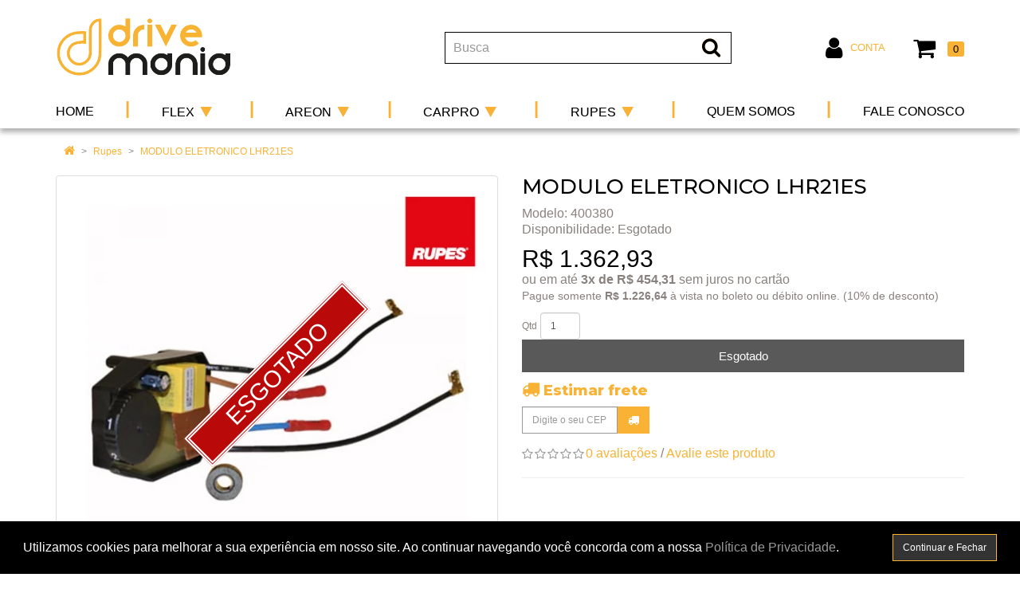

--- FILE ---
content_type: text/html; charset=utf-8
request_url: https://www.drivemania.com.br/rupes?product_id=98
body_size: 42924
content:
<!DOCTYPE html>
<!--[if IE]><![endif]-->
<!--[if IE 8 ]><html dir="ltr" lang="pt-br" class="ie8"><![endif]-->
<!--[if IE 9 ]><html dir="ltr" lang="pt-br" class="ie9"><![endif]-->
<!--[if (gt IE 9)|!(IE)]><!-->
<html dir="ltr" lang="pt-br">
<!--<![endif]-->
<head>
<meta charset="UTF-8" />
<meta name="viewport" content="width=device-width, initial-scale=1">
<title>MODULO ELETRONICO LHR21ES</title>
<base href="https://www.drivemania.com.br/" />
<meta name="description" content="Acessórios para limpeza e lavagem automotivas" />
<meta name="keywords" content= "rupes rupesbrasil bigfoot detailing cardetailing detalhamento automotivo bigfootsystembrasil composto politriz polidor boina rotoorbital mark3 mark2 nano nanoibride" />
<meta http-equiv="X-UA-Compatible" content="IE=edge">
<link href="https://www.drivemania.com.br/image/catalog/sistema/favicon.png" rel="icon" />
<link href="https://www.drivemania.com.br/index.php?route=product/product&amp;product_id=98" rel="canonical" />

<script type="text/javascript">
  /*! jQuery v2.1.1 | (c) 2005, 2014 jQuery Foundation, Inc. | jquery.org/license */
!function(a,b){"object"==typeof module&&"object"==typeof module.exports?module.exports=a.document?b(a,!0):function(a){if(!a.document)throw new Error("jQuery requires a window with a document");return b(a)}:b(a)}("undefined"!=typeof window?window:this,function(a,b){var c=[],d=c.slice,e=c.concat,f=c.push,g=c.indexOf,h={},i=h.toString,j=h.hasOwnProperty,k={},l=a.document,m="2.1.1",n=function(a,b){return new n.fn.init(a,b)},o=/^[\s\uFEFF\xA0]+|[\s\uFEFF\xA0]+$/g,p=/^-ms-/,q=/-([\da-z])/gi,r=function(a,b){return b.toUpperCase()};n.fn=n.prototype={jquery:m,constructor:n,selector:"",length:0,toArray:function(){return d.call(this)},get:function(a){return null!=a?0>a?this[a+this.length]:this[a]:d.call(this)},pushStack:function(a){var b=n.merge(this.constructor(),a);return b.prevObject=this,b.context=this.context,b},each:function(a,b){return n.each(this,a,b)},map:function(a){return this.pushStack(n.map(this,function(b,c){return a.call(b,c,b)}))},slice:function(){return this.pushStack(d.apply(this,arguments))},first:function(){return this.eq(0)},last:function(){return this.eq(-1)},eq:function(a){var b=this.length,c=+a+(0>a?b:0);return this.pushStack(c>=0&&b>c?[this[c]]:[])},end:function(){return this.prevObject||this.constructor(null)},push:f,sort:c.sort,splice:c.splice},n.extend=n.fn.extend=function(){var a,b,c,d,e,f,g=arguments[0]||{},h=1,i=arguments.length,j=!1;for("boolean"==typeof g&&(j=g,g=arguments[h]||{},h++),"object"==typeof g||n.isFunction(g)||(g={}),h===i&&(g=this,h--);i>h;h++)if(null!=(a=arguments[h]))for(b in a)c=g[b],d=a[b],g!==d&&(j&&d&&(n.isPlainObject(d)||(e=n.isArray(d)))?(e?(e=!1,f=c&&n.isArray(c)?c:[]):f=c&&n.isPlainObject(c)?c:{},g[b]=n.extend(j,f,d)):void 0!==d&&(g[b]=d));return g},n.extend({expando:"jQuery"+(m+Math.random()).replace(/\D/g,""),isReady:!0,error:function(a){throw new Error(a)},noop:function(){},isFunction:function(a){return"function"===n.type(a)},isArray:Array.isArray,isWindow:function(a){return null!=a&&a===a.window},isNumeric:function(a){return!n.isArray(a)&&a-parseFloat(a)>=0},isPlainObject:function(a){return"object"!==n.type(a)||a.nodeType||n.isWindow(a)?!1:a.constructor&&!j.call(a.constructor.prototype,"isPrototypeOf")?!1:!0},isEmptyObject:function(a){var b;for(b in a)return!1;return!0},type:function(a){return null==a?a+"":"object"==typeof a||"function"==typeof a?h[i.call(a)]||"object":typeof a},globalEval:function(a){var b,c=eval;a=n.trim(a),a&&(1===a.indexOf("use strict")?(b=l.createElement("script"),b.text=a,l.head.appendChild(b).parentNode.removeChild(b)):c(a))},camelCase:function(a){return a.replace(p,"ms-").replace(q,r)},nodeName:function(a,b){return a.nodeName&&a.nodeName.toLowerCase()===b.toLowerCase()},each:function(a,b,c){var d,e=0,f=a.length,g=s(a);if(c){if(g){for(;f>e;e++)if(d=b.apply(a[e],c),d===!1)break}else for(e in a)if(d=b.apply(a[e],c),d===!1)break}else if(g){for(;f>e;e++)if(d=b.call(a[e],e,a[e]),d===!1)break}else for(e in a)if(d=b.call(a[e],e,a[e]),d===!1)break;return a},trim:function(a){return null==a?"":(a+"").replace(o,"")},makeArray:function(a,b){var c=b||[];return null!=a&&(s(Object(a))?n.merge(c,"string"==typeof a?[a]:a):f.call(c,a)),c},inArray:function(a,b,c){return null==b?-1:g.call(b,a,c)},merge:function(a,b){for(var c=+b.length,d=0,e=a.length;c>d;d++)a[e++]=b[d];return a.length=e,a},grep:function(a,b,c){for(var d,e=[],f=0,g=a.length,h=!c;g>f;f++)d=!b(a[f],f),d!==h&&e.push(a[f]);return e},map:function(a,b,c){var d,f=0,g=a.length,h=s(a),i=[];if(h)for(;g>f;f++)d=b(a[f],f,c),null!=d&&i.push(d);else for(f in a)d=b(a[f],f,c),null!=d&&i.push(d);return e.apply([],i)},guid:1,proxy:function(a,b){var c,e,f;return"string"==typeof b&&(c=a[b],b=a,a=c),n.isFunction(a)?(e=d.call(arguments,2),f=function(){return a.apply(b||this,e.concat(d.call(arguments)))},f.guid=a.guid=a.guid||n.guid++,f):void 0},now:Date.now,support:k}),n.each("Boolean Number String Function Array Date RegExp Object Error".split(" "),function(a,b){h["[object "+b+"]"]=b.toLowerCase()});function s(a){var b=a.length,c=n.type(a);return"function"===c||n.isWindow(a)?!1:1===a.nodeType&&b?!0:"array"===c||0===b||"number"==typeof b&&b>0&&b-1 in a}var t=function(a){var b,c,d,e,f,g,h,i,j,k,l,m,n,o,p,q,r,s,t,u="sizzle"+-new Date,v=a.document,w=0,x=0,y=gb(),z=gb(),A=gb(),B=function(a,b){return a===b&&(l=!0),0},C="undefined",D=1<<31,E={}.hasOwnProperty,F=[],G=F.pop,H=F.push,I=F.push,J=F.slice,K=F.indexOf||function(a){for(var b=0,c=this.length;c>b;b++)if(this[b]===a)return b;return-1},L="checked|selected|async|autofocus|autoplay|controls|defer|disabled|hidden|ismap|loop|multiple|open|readonly|required|scoped",M="[\\x20\\t\\r\\n\\f]",N="(?:\\\\.|[\\w-]|[^\\x00-\\xa0])+",O=N.replace("w","w#"),P="\\["+M+"*("+N+")(?:"+M+"*([*^$|!~]?=)"+M+"*(?:'((?:\\\\.|[^\\\\'])*)'|\"((?:\\\\.|[^\\\\\"])*)\"|("+O+"))|)"+M+"*\\]",Q=":("+N+")(?:\\((('((?:\\\\.|[^\\\\'])*)'|\"((?:\\\\.|[^\\\\\"])*)\")|((?:\\\\.|[^\\\\()[\\]]|"+P+")*)|.*)\\)|)",R=new RegExp("^"+M+"+|((?:^|[^\\\\])(?:\\\\.)*)"+M+"+$","g"),S=new RegExp("^"+M+"*,"+M+"*"),T=new RegExp("^"+M+"*([>+~]|"+M+")"+M+"*"),U=new RegExp("="+M+"*([^\\]'\"]*?)"+M+"*\\]","g"),V=new RegExp(Q),W=new RegExp("^"+O+"$"),X={ID:new RegExp("^#("+N+")"),CLASS:new RegExp("^\\.("+N+")"),TAG:new RegExp("^("+N.replace("w","w*")+")"),ATTR:new RegExp("^"+P),PSEUDO:new RegExp("^"+Q),CHILD:new RegExp("^:(only|first|last|nth|nth-last)-(child|of-type)(?:\\("+M+"*(even|odd|(([+-]|)(\\d*)n|)"+M+"*(?:([+-]|)"+M+"*(\\d+)|))"+M+"*\\)|)","i"),bool:new RegExp("^(?:"+L+")$","i"),needsContext:new RegExp("^"+M+"*[>+~]|:(even|odd|eq|gt|lt|nth|first|last)(?:\\("+M+"*((?:-\\d)?\\d*)"+M+"*\\)|)(?=[^-]|$)","i")},Y=/^(?:input|select|textarea|button)$/i,Z=/^h\d$/i,$=/^[^{]+\{\s*\[native \w/,_=/^(?:#([\w-]+)|(\w+)|\.([\w-]+))$/,ab=/[+~]/,bb=/'|\\/g,cb=new RegExp("\\\\([\\da-f]{1,6}"+M+"?|("+M+")|.)","ig"),db=function(a,b,c){var d="0x"+b-65536;return d!==d||c?b:0>d?String.fromCharCode(d+65536):String.fromCharCode(d>>10|55296,1023&d|56320)};try{I.apply(F=J.call(v.childNodes),v.childNodes),F[v.childNodes.length].nodeType}catch(eb){I={apply:F.length?function(a,b){H.apply(a,J.call(b))}:function(a,b){var c=a.length,d=0;while(a[c++]=b[d++]);a.length=c-1}}}function fb(a,b,d,e){var f,h,j,k,l,o,r,s,w,x;if((b?b.ownerDocument||b:v)!==n&&m(b),b=b||n,d=d||[],!a||"string"!=typeof a)return d;if(1!==(k=b.nodeType)&&9!==k)return[];if(p&&!e){if(f=_.exec(a))if(j=f[1]){if(9===k){if(h=b.getElementById(j),!h||!h.parentNode)return d;if(h.id===j)return d.push(h),d}else if(b.ownerDocument&&(h=b.ownerDocument.getElementById(j))&&t(b,h)&&h.id===j)return d.push(h),d}else{if(f[2])return I.apply(d,b.getElementsByTagName(a)),d;if((j=f[3])&&c.getElementsByClassName&&b.getElementsByClassName)return I.apply(d,b.getElementsByClassName(j)),d}if(c.qsa&&(!q||!q.test(a))){if(s=r=u,w=b,x=9===k&&a,1===k&&"object"!==b.nodeName.toLowerCase()){o=g(a),(r=b.getAttribute("id"))?s=r.replace(bb,"\\$&"):b.setAttribute("id",s),s="[id='"+s+"'] ",l=o.length;while(l--)o[l]=s+qb(o[l]);w=ab.test(a)&&ob(b.parentNode)||b,x=o.join(",")}if(x)try{return I.apply(d,w.querySelectorAll(x)),d}catch(y){}finally{r||b.removeAttribute("id")}}}return i(a.replace(R,"$1"),b,d,e)}function gb(){var a=[];function b(c,e){return a.push(c+" ")>d.cacheLength&&delete b[a.shift()],b[c+" "]=e}return b}function hb(a){return a[u]=!0,a}function ib(a){var b=n.createElement("div");try{return!!a(b)}catch(c){return!1}finally{b.parentNode&&b.parentNode.removeChild(b),b=null}}function jb(a,b){var c=a.split("|"),e=a.length;while(e--)d.attrHandle[c[e]]=b}function kb(a,b){var c=b&&a,d=c&&1===a.nodeType&&1===b.nodeType&&(~b.sourceIndex||D)-(~a.sourceIndex||D);if(d)return d;if(c)while(c=c.nextSibling)if(c===b)return-1;return a?1:-1}function lb(a){return function(b){var c=b.nodeName.toLowerCase();return"input"===c&&b.type===a}}function mb(a){return function(b){var c=b.nodeName.toLowerCase();return("input"===c||"button"===c)&&b.type===a}}function nb(a){return hb(function(b){return b=+b,hb(function(c,d){var e,f=a([],c.length,b),g=f.length;while(g--)c[e=f[g]]&&(c[e]=!(d[e]=c[e]))})})}function ob(a){return a&&typeof a.getElementsByTagName!==C&&a}c=fb.support={},f=fb.isXML=function(a){var b=a&&(a.ownerDocument||a).documentElement;return b?"HTML"!==b.nodeName:!1},m=fb.setDocument=function(a){var b,e=a?a.ownerDocument||a:v,g=e.defaultView;return e!==n&&9===e.nodeType&&e.documentElement?(n=e,o=e.documentElement,p=!f(e),g&&g!==g.top&&(g.addEventListener?g.addEventListener("unload",function(){m()},!1):g.attachEvent&&g.attachEvent("onunload",function(){m()})),c.attributes=ib(function(a){return a.className="i",!a.getAttribute("className")}),c.getElementsByTagName=ib(function(a){return a.appendChild(e.createComment("")),!a.getElementsByTagName("*").length}),c.getElementsByClassName=$.test(e.getElementsByClassName)&&ib(function(a){return a.innerHTML="<div class='a'></div><div class='a i'></div>",a.firstChild.className="i",2===a.getElementsByClassName("i").length}),c.getById=ib(function(a){return o.appendChild(a).id=u,!e.getElementsByName||!e.getElementsByName(u).length}),c.getById?(d.find.ID=function(a,b){if(typeof b.getElementById!==C&&p){var c=b.getElementById(a);return c&&c.parentNode?[c]:[]}},d.filter.ID=function(a){var b=a.replace(cb,db);return function(a){return a.getAttribute("id")===b}}):(delete d.find.ID,d.filter.ID=function(a){var b=a.replace(cb,db);return function(a){var c=typeof a.getAttributeNode!==C&&a.getAttributeNode("id");return c&&c.value===b}}),d.find.TAG=c.getElementsByTagName?function(a,b){return typeof b.getElementsByTagName!==C?b.getElementsByTagName(a):void 0}:function(a,b){var c,d=[],e=0,f=b.getElementsByTagName(a);if("*"===a){while(c=f[e++])1===c.nodeType&&d.push(c);return d}return f},d.find.CLASS=c.getElementsByClassName&&function(a,b){return typeof b.getElementsByClassName!==C&&p?b.getElementsByClassName(a):void 0},r=[],q=[],(c.qsa=$.test(e.querySelectorAll))&&(ib(function(a){a.innerHTML="<select msallowclip=''><option selected=''></option></select>",a.querySelectorAll("[msallowclip^='']").length&&q.push("[*^$]="+M+"*(?:''|\"\")"),a.querySelectorAll("[selected]").length||q.push("\\["+M+"*(?:value|"+L+")"),a.querySelectorAll(":checked").length||q.push(":checked")}),ib(function(a){var b=e.createElement("input");b.setAttribute("type","hidden"),a.appendChild(b).setAttribute("name","D"),a.querySelectorAll("[name=d]").length&&q.push("name"+M+"*[*^$|!~]?="),a.querySelectorAll(":enabled").length||q.push(":enabled",":disabled"),a.querySelectorAll("*,:x"),q.push(",.*:")})),(c.matchesSelector=$.test(s=o.matches||o.webkitMatchesSelector||o.mozMatchesSelector||o.oMatchesSelector||o.msMatchesSelector))&&ib(function(a){c.disconnectedMatch=s.call(a,"div"),s.call(a,"[s!='']:x"),r.push("!=",Q)}),q=q.length&&new RegExp(q.join("|")),r=r.length&&new RegExp(r.join("|")),b=$.test(o.compareDocumentPosition),t=b||$.test(o.contains)?function(a,b){var c=9===a.nodeType?a.documentElement:a,d=b&&b.parentNode;return a===d||!(!d||1!==d.nodeType||!(c.contains?c.contains(d):a.compareDocumentPosition&&16&a.compareDocumentPosition(d)))}:function(a,b){if(b)while(b=b.parentNode)if(b===a)return!0;return!1},B=b?function(a,b){if(a===b)return l=!0,0;var d=!a.compareDocumentPosition-!b.compareDocumentPosition;return d?d:(d=(a.ownerDocument||a)===(b.ownerDocument||b)?a.compareDocumentPosition(b):1,1&d||!c.sortDetached&&b.compareDocumentPosition(a)===d?a===e||a.ownerDocument===v&&t(v,a)?-1:b===e||b.ownerDocument===v&&t(v,b)?1:k?K.call(k,a)-K.call(k,b):0:4&d?-1:1)}:function(a,b){if(a===b)return l=!0,0;var c,d=0,f=a.parentNode,g=b.parentNode,h=[a],i=[b];if(!f||!g)return a===e?-1:b===e?1:f?-1:g?1:k?K.call(k,a)-K.call(k,b):0;if(f===g)return kb(a,b);c=a;while(c=c.parentNode)h.unshift(c);c=b;while(c=c.parentNode)i.unshift(c);while(h[d]===i[d])d++;return d?kb(h[d],i[d]):h[d]===v?-1:i[d]===v?1:0},e):n},fb.matches=function(a,b){return fb(a,null,null,b)},fb.matchesSelector=function(a,b){if((a.ownerDocument||a)!==n&&m(a),b=b.replace(U,"='$1']"),!(!c.matchesSelector||!p||r&&r.test(b)||q&&q.test(b)))try{var d=s.call(a,b);if(d||c.disconnectedMatch||a.document&&11!==a.document.nodeType)return d}catch(e){}return fb(b,n,null,[a]).length>0},fb.contains=function(a,b){return(a.ownerDocument||a)!==n&&m(a),t(a,b)},fb.attr=function(a,b){(a.ownerDocument||a)!==n&&m(a);var e=d.attrHandle[b.toLowerCase()],f=e&&E.call(d.attrHandle,b.toLowerCase())?e(a,b,!p):void 0;return void 0!==f?f:c.attributes||!p?a.getAttribute(b):(f=a.getAttributeNode(b))&&f.specified?f.value:null},fb.error=function(a){throw new Error("Syntax error, unrecognized expression: "+a)},fb.uniqueSort=function(a){var b,d=[],e=0,f=0;if(l=!c.detectDuplicates,k=!c.sortStable&&a.slice(0),a.sort(B),l){while(b=a[f++])b===a[f]&&(e=d.push(f));while(e--)a.splice(d[e],1)}return k=null,a},e=fb.getText=function(a){var b,c="",d=0,f=a.nodeType;if(f){if(1===f||9===f||11===f){if("string"==typeof a.textContent)return a.textContent;for(a=a.firstChild;a;a=a.nextSibling)c+=e(a)}else if(3===f||4===f)return a.nodeValue}else while(b=a[d++])c+=e(b);return c},d=fb.selectors={cacheLength:50,createPseudo:hb,match:X,attrHandle:{},find:{},relative:{">":{dir:"parentNode",first:!0}," ":{dir:"parentNode"},"+":{dir:"previousSibling",first:!0},"~":{dir:"previousSibling"}},preFilter:{ATTR:function(a){return a[1]=a[1].replace(cb,db),a[3]=(a[3]||a[4]||a[5]||"").replace(cb,db),"~="===a[2]&&(a[3]=" "+a[3]+" "),a.slice(0,4)},CHILD:function(a){return a[1]=a[1].toLowerCase(),"nth"===a[1].slice(0,3)?(a[3]||fb.error(a[0]),a[4]=+(a[4]?a[5]+(a[6]||1):2*("even"===a[3]||"odd"===a[3])),a[5]=+(a[7]+a[8]||"odd"===a[3])):a[3]&&fb.error(a[0]),a},PSEUDO:function(a){var b,c=!a[6]&&a[2];return X.CHILD.test(a[0])?null:(a[3]?a[2]=a[4]||a[5]||"":c&&V.test(c)&&(b=g(c,!0))&&(b=c.indexOf(")",c.length-b)-c.length)&&(a[0]=a[0].slice(0,b),a[2]=c.slice(0,b)),a.slice(0,3))}},filter:{TAG:function(a){var b=a.replace(cb,db).toLowerCase();return"*"===a?function(){return!0}:function(a){return a.nodeName&&a.nodeName.toLowerCase()===b}},CLASS:function(a){var b=y[a+" "];return b||(b=new RegExp("(^|"+M+")"+a+"("+M+"|$)"))&&y(a,function(a){return b.test("string"==typeof a.className&&a.className||typeof a.getAttribute!==C&&a.getAttribute("class")||"")})},ATTR:function(a,b,c){return function(d){var e=fb.attr(d,a);return null==e?"!="===b:b?(e+="","="===b?e===c:"!="===b?e!==c:"^="===b?c&&0===e.indexOf(c):"*="===b?c&&e.indexOf(c)>-1:"$="===b?c&&e.slice(-c.length)===c:"~="===b?(" "+e+" ").indexOf(c)>-1:"|="===b?e===c||e.slice(0,c.length+1)===c+"-":!1):!0}},CHILD:function(a,b,c,d,e){var f="nth"!==a.slice(0,3),g="last"!==a.slice(-4),h="of-type"===b;return 1===d&&0===e?function(a){return!!a.parentNode}:function(b,c,i){var j,k,l,m,n,o,p=f!==g?"nextSibling":"previousSibling",q=b.parentNode,r=h&&b.nodeName.toLowerCase(),s=!i&&!h;if(q){if(f){while(p){l=b;while(l=l[p])if(h?l.nodeName.toLowerCase()===r:1===l.nodeType)return!1;o=p="only"===a&&!o&&"nextSibling"}return!0}if(o=[g?q.firstChild:q.lastChild],g&&s){k=q[u]||(q[u]={}),j=k[a]||[],n=j[0]===w&&j[1],m=j[0]===w&&j[2],l=n&&q.childNodes[n];while(l=++n&&l&&l[p]||(m=n=0)||o.pop())if(1===l.nodeType&&++m&&l===b){k[a]=[w,n,m];break}}else if(s&&(j=(b[u]||(b[u]={}))[a])&&j[0]===w)m=j[1];else while(l=++n&&l&&l[p]||(m=n=0)||o.pop())if((h?l.nodeName.toLowerCase()===r:1===l.nodeType)&&++m&&(s&&((l[u]||(l[u]={}))[a]=[w,m]),l===b))break;return m-=e,m===d||m%d===0&&m/d>=0}}},PSEUDO:function(a,b){var c,e=d.pseudos[a]||d.setFilters[a.toLowerCase()]||fb.error("unsupported pseudo: "+a);return e[u]?e(b):e.length>1?(c=[a,a,"",b],d.setFilters.hasOwnProperty(a.toLowerCase())?hb(function(a,c){var d,f=e(a,b),g=f.length;while(g--)d=K.call(a,f[g]),a[d]=!(c[d]=f[g])}):function(a){return e(a,0,c)}):e}},pseudos:{not:hb(function(a){var b=[],c=[],d=h(a.replace(R,"$1"));return d[u]?hb(function(a,b,c,e){var f,g=d(a,null,e,[]),h=a.length;while(h--)(f=g[h])&&(a[h]=!(b[h]=f))}):function(a,e,f){return b[0]=a,d(b,null,f,c),!c.pop()}}),has:hb(function(a){return function(b){return fb(a,b).length>0}}),contains:hb(function(a){return function(b){return(b.textContent||b.innerText||e(b)).indexOf(a)>-1}}),lang:hb(function(a){return W.test(a||"")||fb.error("unsupported lang: "+a),a=a.replace(cb,db).toLowerCase(),function(b){var c;do if(c=p?b.lang:b.getAttribute("xml:lang")||b.getAttribute("lang"))return c=c.toLowerCase(),c===a||0===c.indexOf(a+"-");while((b=b.parentNode)&&1===b.nodeType);return!1}}),target:function(b){var c=a.location&&a.location.hash;return c&&c.slice(1)===b.id},root:function(a){return a===o},focus:function(a){return a===n.activeElement&&(!n.hasFocus||n.hasFocus())&&!!(a.type||a.href||~a.tabIndex)},enabled:function(a){return a.disabled===!1},disabled:function(a){return a.disabled===!0},checked:function(a){var b=a.nodeName.toLowerCase();return"input"===b&&!!a.checked||"option"===b&&!!a.selected},selected:function(a){return a.parentNode&&a.parentNode.selectedIndex,a.selected===!0},empty:function(a){for(a=a.firstChild;a;a=a.nextSibling)if(a.nodeType<6)return!1;return!0},parent:function(a){return!d.pseudos.empty(a)},header:function(a){return Z.test(a.nodeName)},input:function(a){return Y.test(a.nodeName)},button:function(a){var b=a.nodeName.toLowerCase();return"input"===b&&"button"===a.type||"button"===b},text:function(a){var b;return"input"===a.nodeName.toLowerCase()&&"text"===a.type&&(null==(b=a.getAttribute("type"))||"text"===b.toLowerCase())},first:nb(function(){return[0]}),last:nb(function(a,b){return[b-1]}),eq:nb(function(a,b,c){return[0>c?c+b:c]}),even:nb(function(a,b){for(var c=0;b>c;c+=2)a.push(c);return a}),odd:nb(function(a,b){for(var c=1;b>c;c+=2)a.push(c);return a}),lt:nb(function(a,b,c){for(var d=0>c?c+b:c;--d>=0;)a.push(d);return a}),gt:nb(function(a,b,c){for(var d=0>c?c+b:c;++d<b;)a.push(d);return a})}},d.pseudos.nth=d.pseudos.eq;for(b in{radio:!0,checkbox:!0,file:!0,password:!0,image:!0})d.pseudos[b]=lb(b);for(b in{submit:!0,reset:!0})d.pseudos[b]=mb(b);function pb(){}pb.prototype=d.filters=d.pseudos,d.setFilters=new pb,g=fb.tokenize=function(a,b){var c,e,f,g,h,i,j,k=z[a+" "];if(k)return b?0:k.slice(0);h=a,i=[],j=d.preFilter;while(h){(!c||(e=S.exec(h)))&&(e&&(h=h.slice(e[0].length)||h),i.push(f=[])),c=!1,(e=T.exec(h))&&(c=e.shift(),f.push({value:c,type:e[0].replace(R," ")}),h=h.slice(c.length));for(g in d.filter)!(e=X[g].exec(h))||j[g]&&!(e=j[g](e))||(c=e.shift(),f.push({value:c,type:g,matches:e}),h=h.slice(c.length));if(!c)break}return b?h.length:h?fb.error(a):z(a,i).slice(0)};function qb(a){for(var b=0,c=a.length,d="";c>b;b++)d+=a[b].value;return d}function rb(a,b,c){var d=b.dir,e=c&&"parentNode"===d,f=x++;return b.first?function(b,c,f){while(b=b[d])if(1===b.nodeType||e)return a(b,c,f)}:function(b,c,g){var h,i,j=[w,f];if(g){while(b=b[d])if((1===b.nodeType||e)&&a(b,c,g))return!0}else while(b=b[d])if(1===b.nodeType||e){if(i=b[u]||(b[u]={}),(h=i[d])&&h[0]===w&&h[1]===f)return j[2]=h[2];if(i[d]=j,j[2]=a(b,c,g))return!0}}}function sb(a){return a.length>1?function(b,c,d){var e=a.length;while(e--)if(!a[e](b,c,d))return!1;return!0}:a[0]}function tb(a,b,c){for(var d=0,e=b.length;e>d;d++)fb(a,b[d],c);return c}function ub(a,b,c,d,e){for(var f,g=[],h=0,i=a.length,j=null!=b;i>h;h++)(f=a[h])&&(!c||c(f,d,e))&&(g.push(f),j&&b.push(h));return g}function vb(a,b,c,d,e,f){return d&&!d[u]&&(d=vb(d)),e&&!e[u]&&(e=vb(e,f)),hb(function(f,g,h,i){var j,k,l,m=[],n=[],o=g.length,p=f||tb(b||"*",h.nodeType?[h]:h,[]),q=!a||!f&&b?p:ub(p,m,a,h,i),r=c?e||(f?a:o||d)?[]:g:q;if(c&&c(q,r,h,i),d){j=ub(r,n),d(j,[],h,i),k=j.length;while(k--)(l=j[k])&&(r[n[k]]=!(q[n[k]]=l))}if(f){if(e||a){if(e){j=[],k=r.length;while(k--)(l=r[k])&&j.push(q[k]=l);e(null,r=[],j,i)}k=r.length;while(k--)(l=r[k])&&(j=e?K.call(f,l):m[k])>-1&&(f[j]=!(g[j]=l))}}else r=ub(r===g?r.splice(o,r.length):r),e?e(null,g,r,i):I.apply(g,r)})}function wb(a){for(var b,c,e,f=a.length,g=d.relative[a[0].type],h=g||d.relative[" "],i=g?1:0,k=rb(function(a){return a===b},h,!0),l=rb(function(a){return K.call(b,a)>-1},h,!0),m=[function(a,c,d){return!g&&(d||c!==j)||((b=c).nodeType?k(a,c,d):l(a,c,d))}];f>i;i++)if(c=d.relative[a[i].type])m=[rb(sb(m),c)];else{if(c=d.filter[a[i].type].apply(null,a[i].matches),c[u]){for(e=++i;f>e;e++)if(d.relative[a[e].type])break;return vb(i>1&&sb(m),i>1&&qb(a.slice(0,i-1).concat({value:" "===a[i-2].type?"*":""})).replace(R,"$1"),c,e>i&&wb(a.slice(i,e)),f>e&&wb(a=a.slice(e)),f>e&&qb(a))}m.push(c)}return sb(m)}function xb(a,b){var c=b.length>0,e=a.length>0,f=function(f,g,h,i,k){var l,m,o,p=0,q="0",r=f&&[],s=[],t=j,u=f||e&&d.find.TAG("*",k),v=w+=null==t?1:Math.random()||.1,x=u.length;for(k&&(j=g!==n&&g);q!==x&&null!=(l=u[q]);q++){if(e&&l){m=0;while(o=a[m++])if(o(l,g,h)){i.push(l);break}k&&(w=v)}c&&((l=!o&&l)&&p--,f&&r.push(l))}if(p+=q,c&&q!==p){m=0;while(o=b[m++])o(r,s,g,h);if(f){if(p>0)while(q--)r[q]||s[q]||(s[q]=G.call(i));s=ub(s)}I.apply(i,s),k&&!f&&s.length>0&&p+b.length>1&&fb.uniqueSort(i)}return k&&(w=v,j=t),r};return c?hb(f):f}return h=fb.compile=function(a,b){var c,d=[],e=[],f=A[a+" "];if(!f){b||(b=g(a)),c=b.length;while(c--)f=wb(b[c]),f[u]?d.push(f):e.push(f);f=A(a,xb(e,d)),f.selector=a}return f},i=fb.select=function(a,b,e,f){var i,j,k,l,m,n="function"==typeof a&&a,o=!f&&g(a=n.selector||a);if(e=e||[],1===o.length){if(j=o[0]=o[0].slice(0),j.length>2&&"ID"===(k=j[0]).type&&c.getById&&9===b.nodeType&&p&&d.relative[j[1].type]){if(b=(d.find.ID(k.matches[0].replace(cb,db),b)||[])[0],!b)return e;n&&(b=b.parentNode),a=a.slice(j.shift().value.length)}i=X.needsContext.test(a)?0:j.length;while(i--){if(k=j[i],d.relative[l=k.type])break;if((m=d.find[l])&&(f=m(k.matches[0].replace(cb,db),ab.test(j[0].type)&&ob(b.parentNode)||b))){if(j.splice(i,1),a=f.length&&qb(j),!a)return I.apply(e,f),e;break}}}return(n||h(a,o))(f,b,!p,e,ab.test(a)&&ob(b.parentNode)||b),e},c.sortStable=u.split("").sort(B).join("")===u,c.detectDuplicates=!!l,m(),c.sortDetached=ib(function(a){return 1&a.compareDocumentPosition(n.createElement("div"))}),ib(function(a){return a.innerHTML="<a href='#'></a>","#"===a.firstChild.getAttribute("href")})||jb("type|href|height|width",function(a,b,c){return c?void 0:a.getAttribute(b,"type"===b.toLowerCase()?1:2)}),c.attributes&&ib(function(a){return a.innerHTML="<input/>",a.firstChild.setAttribute("value",""),""===a.firstChild.getAttribute("value")})||jb("value",function(a,b,c){return c||"input"!==a.nodeName.toLowerCase()?void 0:a.defaultValue}),ib(function(a){return null==a.getAttribute("disabled")})||jb(L,function(a,b,c){var d;return c?void 0:a[b]===!0?b.toLowerCase():(d=a.getAttributeNode(b))&&d.specified?d.value:null}),fb}(a);n.find=t,n.expr=t.selectors,n.expr[":"]=n.expr.pseudos,n.unique=t.uniqueSort,n.text=t.getText,n.isXMLDoc=t.isXML,n.contains=t.contains;var u=n.expr.match.needsContext,v=/^<(\w+)\s*\/?>(?:<\/\1>|)$/,w=/^.[^:#\[\.,]*$/;function x(a,b,c){if(n.isFunction(b))return n.grep(a,function(a,d){return!!b.call(a,d,a)!==c});if(b.nodeType)return n.grep(a,function(a){return a===b!==c});if("string"==typeof b){if(w.test(b))return n.filter(b,a,c);b=n.filter(b,a)}return n.grep(a,function(a){return g.call(b,a)>=0!==c})}n.filter=function(a,b,c){var d=b[0];return c&&(a=":not("+a+")"),1===b.length&&1===d.nodeType?n.find.matchesSelector(d,a)?[d]:[]:n.find.matches(a,n.grep(b,function(a){return 1===a.nodeType}))},n.fn.extend({find:function(a){var b,c=this.length,d=[],e=this;if("string"!=typeof a)return this.pushStack(n(a).filter(function(){for(b=0;c>b;b++)if(n.contains(e[b],this))return!0}));for(b=0;c>b;b++)n.find(a,e[b],d);return d=this.pushStack(c>1?n.unique(d):d),d.selector=this.selector?this.selector+" "+a:a,d},filter:function(a){return this.pushStack(x(this,a||[],!1))},not:function(a){return this.pushStack(x(this,a||[],!0))},is:function(a){return!!x(this,"string"==typeof a&&u.test(a)?n(a):a||[],!1).length}});var y,z=/^(?:\s*(<[\w\W]+>)[^>]*|#([\w-]*))$/,A=n.fn.init=function(a,b){var c,d;if(!a)return this;if("string"==typeof a){if(c="<"===a[0]&&">"===a[a.length-1]&&a.length>=3?[null,a,null]:z.exec(a),!c||!c[1]&&b)return!b||b.jquery?(b||y).find(a):this.constructor(b).find(a);if(c[1]){if(b=b instanceof n?b[0]:b,n.merge(this,n.parseHTML(c[1],b&&b.nodeType?b.ownerDocument||b:l,!0)),v.test(c[1])&&n.isPlainObject(b))for(c in b)n.isFunction(this[c])?this[c](b[c]):this.attr(c,b[c]);return this}return d=l.getElementById(c[2]),d&&d.parentNode&&(this.length=1,this[0]=d),this.context=l,this.selector=a,this}return a.nodeType?(this.context=this[0]=a,this.length=1,this):n.isFunction(a)?"undefined"!=typeof y.ready?y.ready(a):a(n):(void 0!==a.selector&&(this.selector=a.selector,this.context=a.context),n.makeArray(a,this))};A.prototype=n.fn,y=n(l);var B=/^(?:parents|prev(?:Until|All))/,C={children:!0,contents:!0,next:!0,prev:!0};n.extend({dir:function(a,b,c){var d=[],e=void 0!==c;while((a=a[b])&&9!==a.nodeType)if(1===a.nodeType){if(e&&n(a).is(c))break;d.push(a)}return d},sibling:function(a,b){for(var c=[];a;a=a.nextSibling)1===a.nodeType&&a!==b&&c.push(a);return c}}),n.fn.extend({has:function(a){var b=n(a,this),c=b.length;return this.filter(function(){for(var a=0;c>a;a++)if(n.contains(this,b[a]))return!0})},closest:function(a,b){for(var c,d=0,e=this.length,f=[],g=u.test(a)||"string"!=typeof a?n(a,b||this.context):0;e>d;d++)for(c=this[d];c&&c!==b;c=c.parentNode)if(c.nodeType<11&&(g?g.index(c)>-1:1===c.nodeType&&n.find.matchesSelector(c,a))){f.push(c);break}return this.pushStack(f.length>1?n.unique(f):f)},index:function(a){return a?"string"==typeof a?g.call(n(a),this[0]):g.call(this,a.jquery?a[0]:a):this[0]&&this[0].parentNode?this.first().prevAll().length:-1},add:function(a,b){return this.pushStack(n.unique(n.merge(this.get(),n(a,b))))},addBack:function(a){return this.add(null==a?this.prevObject:this.prevObject.filter(a))}});function D(a,b){while((a=a[b])&&1!==a.nodeType);return a}n.each({parent:function(a){var b=a.parentNode;return b&&11!==b.nodeType?b:null},parents:function(a){return n.dir(a,"parentNode")},parentsUntil:function(a,b,c){return n.dir(a,"parentNode",c)},next:function(a){return D(a,"nextSibling")},prev:function(a){return D(a,"previousSibling")},nextAll:function(a){return n.dir(a,"nextSibling")},prevAll:function(a){return n.dir(a,"previousSibling")},nextUntil:function(a,b,c){return n.dir(a,"nextSibling",c)},prevUntil:function(a,b,c){return n.dir(a,"previousSibling",c)},siblings:function(a){return n.sibling((a.parentNode||{}).firstChild,a)},children:function(a){return n.sibling(a.firstChild)},contents:function(a){return a.contentDocument||n.merge([],a.childNodes)}},function(a,b){n.fn[a]=function(c,d){var e=n.map(this,b,c);return"Until"!==a.slice(-5)&&(d=c),d&&"string"==typeof d&&(e=n.filter(d,e)),this.length>1&&(C[a]||n.unique(e),B.test(a)&&e.reverse()),this.pushStack(e)}});var E=/\S+/g,F={};function G(a){var b=F[a]={};return n.each(a.match(E)||[],function(a,c){b[c]=!0}),b}n.Callbacks=function(a){a="string"==typeof a?F[a]||G(a):n.extend({},a);var b,c,d,e,f,g,h=[],i=!a.once&&[],j=function(l){for(b=a.memory&&l,c=!0,g=e||0,e=0,f=h.length,d=!0;h&&f>g;g++)if(h[g].apply(l[0],l[1])===!1&&a.stopOnFalse){b=!1;break}d=!1,h&&(i?i.length&&j(i.shift()):b?h=[]:k.disable())},k={add:function(){if(h){var c=h.length;!function g(b){n.each(b,function(b,c){var d=n.type(c);"function"===d?a.unique&&k.has(c)||h.push(c):c&&c.length&&"string"!==d&&g(c)})}(arguments),d?f=h.length:b&&(e=c,j(b))}return this},remove:function(){return h&&n.each(arguments,function(a,b){var c;while((c=n.inArray(b,h,c))>-1)h.splice(c,1),d&&(f>=c&&f--,g>=c&&g--)}),this},has:function(a){return a?n.inArray(a,h)>-1:!(!h||!h.length)},empty:function(){return h=[],f=0,this},disable:function(){return h=i=b=void 0,this},disabled:function(){return!h},lock:function(){return i=void 0,b||k.disable(),this},locked:function(){return!i},fireWith:function(a,b){return!h||c&&!i||(b=b||[],b=[a,b.slice?b.slice():b],d?i.push(b):j(b)),this},fire:function(){return k.fireWith(this,arguments),this},fired:function(){return!!c}};return k},n.extend({Deferred:function(a){var b=[["resolve","done",n.Callbacks("once memory"),"resolved"],["reject","fail",n.Callbacks("once memory"),"rejected"],["notify","progress",n.Callbacks("memory")]],c="pending",d={state:function(){return c},always:function(){return e.done(arguments).fail(arguments),this},then:function(){var a=arguments;return n.Deferred(function(c){n.each(b,function(b,f){var g=n.isFunction(a[b])&&a[b];e[f[1]](function(){var a=g&&g.apply(this,arguments);a&&n.isFunction(a.promise)?a.promise().done(c.resolve).fail(c.reject).progress(c.notify):c[f[0]+"With"](this===d?c.promise():this,g?[a]:arguments)})}),a=null}).promise()},promise:function(a){return null!=a?n.extend(a,d):d}},e={};return d.pipe=d.then,n.each(b,function(a,f){var g=f[2],h=f[3];d[f[1]]=g.add,h&&g.add(function(){c=h},b[1^a][2].disable,b[2][2].lock),e[f[0]]=function(){return e[f[0]+"With"](this===e?d:this,arguments),this},e[f[0]+"With"]=g.fireWith}),d.promise(e),a&&a.call(e,e),e},when:function(a){var b=0,c=d.call(arguments),e=c.length,f=1!==e||a&&n.isFunction(a.promise)?e:0,g=1===f?a:n.Deferred(),h=function(a,b,c){return function(e){b[a]=this,c[a]=arguments.length>1?d.call(arguments):e,c===i?g.notifyWith(b,c):--f||g.resolveWith(b,c)}},i,j,k;if(e>1)for(i=new Array(e),j=new Array(e),k=new Array(e);e>b;b++)c[b]&&n.isFunction(c[b].promise)?c[b].promise().done(h(b,k,c)).fail(g.reject).progress(h(b,j,i)):--f;return f||g.resolveWith(k,c),g.promise()}});var H;n.fn.ready=function(a){return n.ready.promise().done(a),this},n.extend({isReady:!1,readyWait:1,holdReady:function(a){a?n.readyWait++:n.ready(!0)},ready:function(a){(a===!0?--n.readyWait:n.isReady)||(n.isReady=!0,a!==!0&&--n.readyWait>0||(H.resolveWith(l,[n]),n.fn.triggerHandler&&(n(l).triggerHandler("ready"),n(l).off("ready"))))}});function I(){l.removeEventListener("DOMContentLoaded",I,!1),a.removeEventListener("load",I,!1),n.ready()}n.ready.promise=function(b){return H||(H=n.Deferred(),"complete"===l.readyState?setTimeout(n.ready):(l.addEventListener("DOMContentLoaded",I,!1),a.addEventListener("load",I,!1))),H.promise(b)},n.ready.promise();var J=n.access=function(a,b,c,d,e,f,g){var h=0,i=a.length,j=null==c;if("object"===n.type(c)){e=!0;for(h in c)n.access(a,b,h,c[h],!0,f,g)}else if(void 0!==d&&(e=!0,n.isFunction(d)||(g=!0),j&&(g?(b.call(a,d),b=null):(j=b,b=function(a,b,c){return j.call(n(a),c)})),b))for(;i>h;h++)b(a[h],c,g?d:d.call(a[h],h,b(a[h],c)));return e?a:j?b.call(a):i?b(a[0],c):f};n.acceptData=function(a){return 1===a.nodeType||9===a.nodeType||!+a.nodeType};function K(){Object.defineProperty(this.cache={},0,{get:function(){return{}}}),this.expando=n.expando+Math.random()}K.uid=1,K.accepts=n.acceptData,K.prototype={key:function(a){if(!K.accepts(a))return 0;var b={},c=a[this.expando];if(!c){c=K.uid++;try{b[this.expando]={value:c},Object.defineProperties(a,b)}catch(d){b[this.expando]=c,n.extend(a,b)}}return this.cache[c]||(this.cache[c]={}),c},set:function(a,b,c){var d,e=this.key(a),f=this.cache[e];if("string"==typeof b)f[b]=c;else if(n.isEmptyObject(f))n.extend(this.cache[e],b);else for(d in b)f[d]=b[d];return f},get:function(a,b){var c=this.cache[this.key(a)];return void 0===b?c:c[b]},access:function(a,b,c){var d;return void 0===b||b&&"string"==typeof b&&void 0===c?(d=this.get(a,b),void 0!==d?d:this.get(a,n.camelCase(b))):(this.set(a,b,c),void 0!==c?c:b)},remove:function(a,b){var c,d,e,f=this.key(a),g=this.cache[f];if(void 0===b)this.cache[f]={};else{n.isArray(b)?d=b.concat(b.map(n.camelCase)):(e=n.camelCase(b),b in g?d=[b,e]:(d=e,d=d in g?[d]:d.match(E)||[])),c=d.length;while(c--)delete g[d[c]]}},hasData:function(a){return!n.isEmptyObject(this.cache[a[this.expando]]||{})},discard:function(a){a[this.expando]&&delete this.cache[a[this.expando]]}};var L=new K,M=new K,N=/^(?:\{[\w\W]*\}|\[[\w\W]*\])$/,O=/([A-Z])/g;function P(a,b,c){var d;if(void 0===c&&1===a.nodeType)if(d="data-"+b.replace(O,"-$1").toLowerCase(),c=a.getAttribute(d),"string"==typeof c){try{c="true"===c?!0:"false"===c?!1:"null"===c?null:+c+""===c?+c:N.test(c)?n.parseJSON(c):c}catch(e){}M.set(a,b,c)}else c=void 0;return c}n.extend({hasData:function(a){return M.hasData(a)||L.hasData(a)},data:function(a,b,c){return M.access(a,b,c)},removeData:function(a,b){M.remove(a,b)
},_data:function(a,b,c){return L.access(a,b,c)},_removeData:function(a,b){L.remove(a,b)}}),n.fn.extend({data:function(a,b){var c,d,e,f=this[0],g=f&&f.attributes;if(void 0===a){if(this.length&&(e=M.get(f),1===f.nodeType&&!L.get(f,"hasDataAttrs"))){c=g.length;while(c--)g[c]&&(d=g[c].name,0===d.indexOf("data-")&&(d=n.camelCase(d.slice(5)),P(f,d,e[d])));L.set(f,"hasDataAttrs",!0)}return e}return"object"==typeof a?this.each(function(){M.set(this,a)}):J(this,function(b){var c,d=n.camelCase(a);if(f&&void 0===b){if(c=M.get(f,a),void 0!==c)return c;if(c=M.get(f,d),void 0!==c)return c;if(c=P(f,d,void 0),void 0!==c)return c}else this.each(function(){var c=M.get(this,d);M.set(this,d,b),-1!==a.indexOf("-")&&void 0!==c&&M.set(this,a,b)})},null,b,arguments.length>1,null,!0)},removeData:function(a){return this.each(function(){M.remove(this,a)})}}),n.extend({queue:function(a,b,c){var d;return a?(b=(b||"fx")+"queue",d=L.get(a,b),c&&(!d||n.isArray(c)?d=L.access(a,b,n.makeArray(c)):d.push(c)),d||[]):void 0},dequeue:function(a,b){b=b||"fx";var c=n.queue(a,b),d=c.length,e=c.shift(),f=n._queueHooks(a,b),g=function(){n.dequeue(a,b)};"inprogress"===e&&(e=c.shift(),d--),e&&("fx"===b&&c.unshift("inprogress"),delete f.stop,e.call(a,g,f)),!d&&f&&f.empty.fire()},_queueHooks:function(a,b){var c=b+"queueHooks";return L.get(a,c)||L.access(a,c,{empty:n.Callbacks("once memory").add(function(){L.remove(a,[b+"queue",c])})})}}),n.fn.extend({queue:function(a,b){var c=2;return"string"!=typeof a&&(b=a,a="fx",c--),arguments.length<c?n.queue(this[0],a):void 0===b?this:this.each(function(){var c=n.queue(this,a,b);n._queueHooks(this,a),"fx"===a&&"inprogress"!==c[0]&&n.dequeue(this,a)})},dequeue:function(a){return this.each(function(){n.dequeue(this,a)})},clearQueue:function(a){return this.queue(a||"fx",[])},promise:function(a,b){var c,d=1,e=n.Deferred(),f=this,g=this.length,h=function(){--d||e.resolveWith(f,[f])};"string"!=typeof a&&(b=a,a=void 0),a=a||"fx";while(g--)c=L.get(f[g],a+"queueHooks"),c&&c.empty&&(d++,c.empty.add(h));return h(),e.promise(b)}});var Q=/[+-]?(?:\d*\.|)\d+(?:[eE][+-]?\d+|)/.source,R=["Top","Right","Bottom","Left"],S=function(a,b){return a=b||a,"none"===n.css(a,"display")||!n.contains(a.ownerDocument,a)},T=/^(?:checkbox|radio)$/i;!function(){var a=l.createDocumentFragment(),b=a.appendChild(l.createElement("div")),c=l.createElement("input");c.setAttribute("type","radio"),c.setAttribute("checked","checked"),c.setAttribute("name","t"),b.appendChild(c),k.checkClone=b.cloneNode(!0).cloneNode(!0).lastChild.checked,b.innerHTML="<textarea>x</textarea>",k.noCloneChecked=!!b.cloneNode(!0).lastChild.defaultValue}();var U="undefined";k.focusinBubbles="onfocusin"in a;var V=/^key/,W=/^(?:mouse|pointer|contextmenu)|click/,X=/^(?:focusinfocus|focusoutblur)$/,Y=/^([^.]*)(?:\.(.+)|)$/;function Z(){return!0}function $(){return!1}function _(){try{return l.activeElement}catch(a){}}n.event={global:{},add:function(a,b,c,d,e){var f,g,h,i,j,k,l,m,o,p,q,r=L.get(a);if(r){c.handler&&(f=c,c=f.handler,e=f.selector),c.guid||(c.guid=n.guid++),(i=r.events)||(i=r.events={}),(g=r.handle)||(g=r.handle=function(b){return typeof n!==U&&n.event.triggered!==b.type?n.event.dispatch.apply(a,arguments):void 0}),b=(b||"").match(E)||[""],j=b.length;while(j--)h=Y.exec(b[j])||[],o=q=h[1],p=(h[2]||"").split(".").sort(),o&&(l=n.event.special[o]||{},o=(e?l.delegateType:l.bindType)||o,l=n.event.special[o]||{},k=n.extend({type:o,origType:q,data:d,handler:c,guid:c.guid,selector:e,needsContext:e&&n.expr.match.needsContext.test(e),namespace:p.join(".")},f),(m=i[o])||(m=i[o]=[],m.delegateCount=0,l.setup&&l.setup.call(a,d,p,g)!==!1||a.addEventListener&&a.addEventListener(o,g,!1)),l.add&&(l.add.call(a,k),k.handler.guid||(k.handler.guid=c.guid)),e?m.splice(m.delegateCount++,0,k):m.push(k),n.event.global[o]=!0)}},remove:function(a,b,c,d,e){var f,g,h,i,j,k,l,m,o,p,q,r=L.hasData(a)&&L.get(a);if(r&&(i=r.events)){b=(b||"").match(E)||[""],j=b.length;while(j--)if(h=Y.exec(b[j])||[],o=q=h[1],p=(h[2]||"").split(".").sort(),o){l=n.event.special[o]||{},o=(d?l.delegateType:l.bindType)||o,m=i[o]||[],h=h[2]&&new RegExp("(^|\\.)"+p.join("\\.(?:.*\\.|)")+"(\\.|$)"),g=f=m.length;while(f--)k=m[f],!e&&q!==k.origType||c&&c.guid!==k.guid||h&&!h.test(k.namespace)||d&&d!==k.selector&&("**"!==d||!k.selector)||(m.splice(f,1),k.selector&&m.delegateCount--,l.remove&&l.remove.call(a,k));g&&!m.length&&(l.teardown&&l.teardown.call(a,p,r.handle)!==!1||n.removeEvent(a,o,r.handle),delete i[o])}else for(o in i)n.event.remove(a,o+b[j],c,d,!0);n.isEmptyObject(i)&&(delete r.handle,L.remove(a,"events"))}},trigger:function(b,c,d,e){var f,g,h,i,k,m,o,p=[d||l],q=j.call(b,"type")?b.type:b,r=j.call(b,"namespace")?b.namespace.split("."):[];if(g=h=d=d||l,3!==d.nodeType&&8!==d.nodeType&&!X.test(q+n.event.triggered)&&(q.indexOf(".")>=0&&(r=q.split("."),q=r.shift(),r.sort()),k=q.indexOf(":")<0&&"on"+q,b=b[n.expando]?b:new n.Event(q,"object"==typeof b&&b),b.isTrigger=e?2:3,b.namespace=r.join("."),b.namespace_re=b.namespace?new RegExp("(^|\\.)"+r.join("\\.(?:.*\\.|)")+"(\\.|$)"):null,b.result=void 0,b.target||(b.target=d),c=null==c?[b]:n.makeArray(c,[b]),o=n.event.special[q]||{},e||!o.trigger||o.trigger.apply(d,c)!==!1)){if(!e&&!o.noBubble&&!n.isWindow(d)){for(i=o.delegateType||q,X.test(i+q)||(g=g.parentNode);g;g=g.parentNode)p.push(g),h=g;h===(d.ownerDocument||l)&&p.push(h.defaultView||h.parentWindow||a)}f=0;while((g=p[f++])&&!b.isPropagationStopped())b.type=f>1?i:o.bindType||q,m=(L.get(g,"events")||{})[b.type]&&L.get(g,"handle"),m&&m.apply(g,c),m=k&&g[k],m&&m.apply&&n.acceptData(g)&&(b.result=m.apply(g,c),b.result===!1&&b.preventDefault());return b.type=q,e||b.isDefaultPrevented()||o._default&&o._default.apply(p.pop(),c)!==!1||!n.acceptData(d)||k&&n.isFunction(d[q])&&!n.isWindow(d)&&(h=d[k],h&&(d[k]=null),n.event.triggered=q,d[q](),n.event.triggered=void 0,h&&(d[k]=h)),b.result}},dispatch:function(a){a=n.event.fix(a);var b,c,e,f,g,h=[],i=d.call(arguments),j=(L.get(this,"events")||{})[a.type]||[],k=n.event.special[a.type]||{};if(i[0]=a,a.delegateTarget=this,!k.preDispatch||k.preDispatch.call(this,a)!==!1){h=n.event.handlers.call(this,a,j),b=0;while((f=h[b++])&&!a.isPropagationStopped()){a.currentTarget=f.elem,c=0;while((g=f.handlers[c++])&&!a.isImmediatePropagationStopped())(!a.namespace_re||a.namespace_re.test(g.namespace))&&(a.handleObj=g,a.data=g.data,e=((n.event.special[g.origType]||{}).handle||g.handler).apply(f.elem,i),void 0!==e&&(a.result=e)===!1&&(a.preventDefault(),a.stopPropagation()))}return k.postDispatch&&k.postDispatch.call(this,a),a.result}},handlers:function(a,b){var c,d,e,f,g=[],h=b.delegateCount,i=a.target;if(h&&i.nodeType&&(!a.button||"click"!==a.type))for(;i!==this;i=i.parentNode||this)if(i.disabled!==!0||"click"!==a.type){for(d=[],c=0;h>c;c++)f=b[c],e=f.selector+" ",void 0===d[e]&&(d[e]=f.needsContext?n(e,this).index(i)>=0:n.find(e,this,null,[i]).length),d[e]&&d.push(f);d.length&&g.push({elem:i,handlers:d})}return h<b.length&&g.push({elem:this,handlers:b.slice(h)}),g},props:"altKey bubbles cancelable ctrlKey currentTarget eventPhase metaKey relatedTarget shiftKey target timeStamp view which".split(" "),fixHooks:{},keyHooks:{props:"char charCode key keyCode".split(" "),filter:function(a,b){return null==a.which&&(a.which=null!=b.charCode?b.charCode:b.keyCode),a}},mouseHooks:{props:"button buttons clientX clientY offsetX offsetY pageX pageY screenX screenY toElement".split(" "),filter:function(a,b){var c,d,e,f=b.button;return null==a.pageX&&null!=b.clientX&&(c=a.target.ownerDocument||l,d=c.documentElement,e=c.body,a.pageX=b.clientX+(d&&d.scrollLeft||e&&e.scrollLeft||0)-(d&&d.clientLeft||e&&e.clientLeft||0),a.pageY=b.clientY+(d&&d.scrollTop||e&&e.scrollTop||0)-(d&&d.clientTop||e&&e.clientTop||0)),a.which||void 0===f||(a.which=1&f?1:2&f?3:4&f?2:0),a}},fix:function(a){if(a[n.expando])return a;var b,c,d,e=a.type,f=a,g=this.fixHooks[e];g||(this.fixHooks[e]=g=W.test(e)?this.mouseHooks:V.test(e)?this.keyHooks:{}),d=g.props?this.props.concat(g.props):this.props,a=new n.Event(f),b=d.length;while(b--)c=d[b],a[c]=f[c];return a.target||(a.target=l),3===a.target.nodeType&&(a.target=a.target.parentNode),g.filter?g.filter(a,f):a},special:{load:{noBubble:!0},focus:{trigger:function(){return this!==_()&&this.focus?(this.focus(),!1):void 0},delegateType:"focusin"},blur:{trigger:function(){return this===_()&&this.blur?(this.blur(),!1):void 0},delegateType:"focusout"},click:{trigger:function(){return"checkbox"===this.type&&this.click&&n.nodeName(this,"input")?(this.click(),!1):void 0},_default:function(a){return n.nodeName(a.target,"a")}},beforeunload:{postDispatch:function(a){void 0!==a.result&&a.originalEvent&&(a.originalEvent.returnValue=a.result)}}},simulate:function(a,b,c,d){var e=n.extend(new n.Event,c,{type:a,isSimulated:!0,originalEvent:{}});d?n.event.trigger(e,null,b):n.event.dispatch.call(b,e),e.isDefaultPrevented()&&c.preventDefault()}},n.removeEvent=function(a,b,c){a.removeEventListener&&a.removeEventListener(b,c,!1)},n.Event=function(a,b){return this instanceof n.Event?(a&&a.type?(this.originalEvent=a,this.type=a.type,this.isDefaultPrevented=a.defaultPrevented||void 0===a.defaultPrevented&&a.returnValue===!1?Z:$):this.type=a,b&&n.extend(this,b),this.timeStamp=a&&a.timeStamp||n.now(),void(this[n.expando]=!0)):new n.Event(a,b)},n.Event.prototype={isDefaultPrevented:$,isPropagationStopped:$,isImmediatePropagationStopped:$,preventDefault:function(){var a=this.originalEvent;this.isDefaultPrevented=Z,a&&a.preventDefault&&a.preventDefault()},stopPropagation:function(){var a=this.originalEvent;this.isPropagationStopped=Z,a&&a.stopPropagation&&a.stopPropagation()},stopImmediatePropagation:function(){var a=this.originalEvent;this.isImmediatePropagationStopped=Z,a&&a.stopImmediatePropagation&&a.stopImmediatePropagation(),this.stopPropagation()}},n.each({mouseenter:"mouseover",mouseleave:"mouseout",pointerenter:"pointerover",pointerleave:"pointerout"},function(a,b){n.event.special[a]={delegateType:b,bindType:b,handle:function(a){var c,d=this,e=a.relatedTarget,f=a.handleObj;return(!e||e!==d&&!n.contains(d,e))&&(a.type=f.origType,c=f.handler.apply(this,arguments),a.type=b),c}}}),k.focusinBubbles||n.each({focus:"focusin",blur:"focusout"},function(a,b){var c=function(a){n.event.simulate(b,a.target,n.event.fix(a),!0)};n.event.special[b]={setup:function(){var d=this.ownerDocument||this,e=L.access(d,b);e||d.addEventListener(a,c,!0),L.access(d,b,(e||0)+1)},teardown:function(){var d=this.ownerDocument||this,e=L.access(d,b)-1;e?L.access(d,b,e):(d.removeEventListener(a,c,!0),L.remove(d,b))}}}),n.fn.extend({on:function(a,b,c,d,e){var f,g;if("object"==typeof a){"string"!=typeof b&&(c=c||b,b=void 0);for(g in a)this.on(g,b,c,a[g],e);return this}if(null==c&&null==d?(d=b,c=b=void 0):null==d&&("string"==typeof b?(d=c,c=void 0):(d=c,c=b,b=void 0)),d===!1)d=$;else if(!d)return this;return 1===e&&(f=d,d=function(a){return n().off(a),f.apply(this,arguments)},d.guid=f.guid||(f.guid=n.guid++)),this.each(function(){n.event.add(this,a,d,c,b)})},one:function(a,b,c,d){return this.on(a,b,c,d,1)},off:function(a,b,c){var d,e;if(a&&a.preventDefault&&a.handleObj)return d=a.handleObj,n(a.delegateTarget).off(d.namespace?d.origType+"."+d.namespace:d.origType,d.selector,d.handler),this;if("object"==typeof a){for(e in a)this.off(e,b,a[e]);return this}return(b===!1||"function"==typeof b)&&(c=b,b=void 0),c===!1&&(c=$),this.each(function(){n.event.remove(this,a,c,b)})},trigger:function(a,b){return this.each(function(){n.event.trigger(a,b,this)})},triggerHandler:function(a,b){var c=this[0];return c?n.event.trigger(a,b,c,!0):void 0}});var ab=/<(?!area|br|col|embed|hr|img|input|link|meta|param)(([\w:]+)[^>]*)\/>/gi,bb=/<([\w:]+)/,cb=/<|&#?\w+;/,db=/<(?:script|style|link)/i,eb=/checked\s*(?:[^=]|=\s*.checked.)/i,fb=/^$|\/(?:java|ecma)script/i,gb=/^true\/(.*)/,hb=/^\s*<!(?:\[CDATA\[|--)|(?:\]\]|--)>\s*$/g,ib={option:[1,"<select multiple='multiple'>","</select>"],thead:[1,"<table>","</table>"],col:[2,"<table><colgroup>","</colgroup></table>"],tr:[2,"<table><tbody>","</tbody></table>"],td:[3,"<table><tbody><tr>","</tr></tbody></table>"],_default:[0,"",""]};ib.optgroup=ib.option,ib.tbody=ib.tfoot=ib.colgroup=ib.caption=ib.thead,ib.th=ib.td;function jb(a,b){return n.nodeName(a,"table")&&n.nodeName(11!==b.nodeType?b:b.firstChild,"tr")?a.getElementsByTagName("tbody")[0]||a.appendChild(a.ownerDocument.createElement("tbody")):a}function kb(a){return a.type=(null!==a.getAttribute("type"))+"/"+a.type,a}function lb(a){var b=gb.exec(a.type);return b?a.type=b[1]:a.removeAttribute("type"),a}function mb(a,b){for(var c=0,d=a.length;d>c;c++)L.set(a[c],"globalEval",!b||L.get(b[c],"globalEval"))}function nb(a,b){var c,d,e,f,g,h,i,j;if(1===b.nodeType){if(L.hasData(a)&&(f=L.access(a),g=L.set(b,f),j=f.events)){delete g.handle,g.events={};for(e in j)for(c=0,d=j[e].length;d>c;c++)n.event.add(b,e,j[e][c])}M.hasData(a)&&(h=M.access(a),i=n.extend({},h),M.set(b,i))}}function ob(a,b){var c=a.getElementsByTagName?a.getElementsByTagName(b||"*"):a.querySelectorAll?a.querySelectorAll(b||"*"):[];return void 0===b||b&&n.nodeName(a,b)?n.merge([a],c):c}function pb(a,b){var c=b.nodeName.toLowerCase();"input"===c&&T.test(a.type)?b.checked=a.checked:("input"===c||"textarea"===c)&&(b.defaultValue=a.defaultValue)}n.extend({clone:function(a,b,c){var d,e,f,g,h=a.cloneNode(!0),i=n.contains(a.ownerDocument,a);if(!(k.noCloneChecked||1!==a.nodeType&&11!==a.nodeType||n.isXMLDoc(a)))for(g=ob(h),f=ob(a),d=0,e=f.length;e>d;d++)pb(f[d],g[d]);if(b)if(c)for(f=f||ob(a),g=g||ob(h),d=0,e=f.length;e>d;d++)nb(f[d],g[d]);else nb(a,h);return g=ob(h,"script"),g.length>0&&mb(g,!i&&ob(a,"script")),h},buildFragment:function(a,b,c,d){for(var e,f,g,h,i,j,k=b.createDocumentFragment(),l=[],m=0,o=a.length;o>m;m++)if(e=a[m],e||0===e)if("object"===n.type(e))n.merge(l,e.nodeType?[e]:e);else if(cb.test(e)){f=f||k.appendChild(b.createElement("div")),g=(bb.exec(e)||["",""])[1].toLowerCase(),h=ib[g]||ib._default,f.innerHTML=h[1]+e.replace(ab,"<$1></$2>")+h[2],j=h[0];while(j--)f=f.lastChild;n.merge(l,f.childNodes),f=k.firstChild,f.textContent=""}else l.push(b.createTextNode(e));k.textContent="",m=0;while(e=l[m++])if((!d||-1===n.inArray(e,d))&&(i=n.contains(e.ownerDocument,e),f=ob(k.appendChild(e),"script"),i&&mb(f),c)){j=0;while(e=f[j++])fb.test(e.type||"")&&c.push(e)}return k},cleanData:function(a){for(var b,c,d,e,f=n.event.special,g=0;void 0!==(c=a[g]);g++){if(n.acceptData(c)&&(e=c[L.expando],e&&(b=L.cache[e]))){if(b.events)for(d in b.events)f[d]?n.event.remove(c,d):n.removeEvent(c,d,b.handle);L.cache[e]&&delete L.cache[e]}delete M.cache[c[M.expando]]}}}),n.fn.extend({text:function(a){return J(this,function(a){return void 0===a?n.text(this):this.empty().each(function(){(1===this.nodeType||11===this.nodeType||9===this.nodeType)&&(this.textContent=a)})},null,a,arguments.length)},append:function(){return this.domManip(arguments,function(a){if(1===this.nodeType||11===this.nodeType||9===this.nodeType){var b=jb(this,a);b.appendChild(a)}})},prepend:function(){return this.domManip(arguments,function(a){if(1===this.nodeType||11===this.nodeType||9===this.nodeType){var b=jb(this,a);b.insertBefore(a,b.firstChild)}})},before:function(){return this.domManip(arguments,function(a){this.parentNode&&this.parentNode.insertBefore(a,this)})},after:function(){return this.domManip(arguments,function(a){this.parentNode&&this.parentNode.insertBefore(a,this.nextSibling)})},remove:function(a,b){for(var c,d=a?n.filter(a,this):this,e=0;null!=(c=d[e]);e++)b||1!==c.nodeType||n.cleanData(ob(c)),c.parentNode&&(b&&n.contains(c.ownerDocument,c)&&mb(ob(c,"script")),c.parentNode.removeChild(c));return this},empty:function(){for(var a,b=0;null!=(a=this[b]);b++)1===a.nodeType&&(n.cleanData(ob(a,!1)),a.textContent="");return this},clone:function(a,b){return a=null==a?!1:a,b=null==b?a:b,this.map(function(){return n.clone(this,a,b)})},html:function(a){return J(this,function(a){var b=this[0]||{},c=0,d=this.length;if(void 0===a&&1===b.nodeType)return b.innerHTML;if("string"==typeof a&&!db.test(a)&&!ib[(bb.exec(a)||["",""])[1].toLowerCase()]){a=a.replace(ab,"<$1></$2>");try{for(;d>c;c++)b=this[c]||{},1===b.nodeType&&(n.cleanData(ob(b,!1)),b.innerHTML=a);b=0}catch(e){}}b&&this.empty().append(a)},null,a,arguments.length)},replaceWith:function(){var a=arguments[0];return this.domManip(arguments,function(b){a=this.parentNode,n.cleanData(ob(this)),a&&a.replaceChild(b,this)}),a&&(a.length||a.nodeType)?this:this.remove()},detach:function(a){return this.remove(a,!0)},domManip:function(a,b){a=e.apply([],a);var c,d,f,g,h,i,j=0,l=this.length,m=this,o=l-1,p=a[0],q=n.isFunction(p);if(q||l>1&&"string"==typeof p&&!k.checkClone&&eb.test(p))return this.each(function(c){var d=m.eq(c);q&&(a[0]=p.call(this,c,d.html())),d.domManip(a,b)});if(l&&(c=n.buildFragment(a,this[0].ownerDocument,!1,this),d=c.firstChild,1===c.childNodes.length&&(c=d),d)){for(f=n.map(ob(c,"script"),kb),g=f.length;l>j;j++)h=c,j!==o&&(h=n.clone(h,!0,!0),g&&n.merge(f,ob(h,"script"))),b.call(this[j],h,j);if(g)for(i=f[f.length-1].ownerDocument,n.map(f,lb),j=0;g>j;j++)h=f[j],fb.test(h.type||"")&&!L.access(h,"globalEval")&&n.contains(i,h)&&(h.src?n._evalUrl&&n._evalUrl(h.src):n.globalEval(h.textContent.replace(hb,"")))}return this}}),n.each({appendTo:"append",prependTo:"prepend",insertBefore:"before",insertAfter:"after",replaceAll:"replaceWith"},function(a,b){n.fn[a]=function(a){for(var c,d=[],e=n(a),g=e.length-1,h=0;g>=h;h++)c=h===g?this:this.clone(!0),n(e[h])[b](c),f.apply(d,c.get());return this.pushStack(d)}});var qb,rb={};function sb(b,c){var d,e=n(c.createElement(b)).appendTo(c.body),f=a.getDefaultComputedStyle&&(d=a.getDefaultComputedStyle(e[0]))?d.display:n.css(e[0],"display");return e.detach(),f}function tb(a){var b=l,c=rb[a];return c||(c=sb(a,b),"none"!==c&&c||(qb=(qb||n("<iframe frameborder='0' width='0' height='0'/>")).appendTo(b.documentElement),b=qb[0].contentDocument,b.write(),b.close(),c=sb(a,b),qb.detach()),rb[a]=c),c}var ub=/^margin/,vb=new RegExp("^("+Q+")(?!px)[a-z%]+$","i"),wb=function(a){return a.ownerDocument.defaultView.getComputedStyle(a,null)};function xb(a,b,c){var d,e,f,g,h=a.style;return c=c||wb(a),c&&(g=c.getPropertyValue(b)||c[b]),c&&(""!==g||n.contains(a.ownerDocument,a)||(g=n.style(a,b)),vb.test(g)&&ub.test(b)&&(d=h.width,e=h.minWidth,f=h.maxWidth,h.minWidth=h.maxWidth=h.width=g,g=c.width,h.width=d,h.minWidth=e,h.maxWidth=f)),void 0!==g?g+"":g}function yb(a,b){return{get:function(){return a()?void delete this.get:(this.get=b).apply(this,arguments)}}}!function(){var b,c,d=l.documentElement,e=l.createElement("div"),f=l.createElement("div");if(f.style){f.style.backgroundClip="content-box",f.cloneNode(!0).style.backgroundClip="",k.clearCloneStyle="content-box"===f.style.backgroundClip,e.style.cssText="border:0;width:0;height:0;top:0;left:-9999px;margin-top:1px;position:absolute",e.appendChild(f);function g(){f.style.cssText="-webkit-box-sizing:border-box;-moz-box-sizing:border-box;box-sizing:border-box;display:block;margin-top:1%;top:1%;border:1px;padding:1px;width:4px;position:absolute",f.innerHTML="",d.appendChild(e);var g=a.getComputedStyle(f,null);b="1%"!==g.top,c="4px"===g.width,d.removeChild(e)}a.getComputedStyle&&n.extend(k,{pixelPosition:function(){return g(),b},boxSizingReliable:function(){return null==c&&g(),c},reliableMarginRight:function(){var b,c=f.appendChild(l.createElement("div"));return c.style.cssText=f.style.cssText="-webkit-box-sizing:content-box;-moz-box-sizing:content-box;box-sizing:content-box;display:block;margin:0;border:0;padding:0",c.style.marginRight=c.style.width="0",f.style.width="1px",d.appendChild(e),b=!parseFloat(a.getComputedStyle(c,null).marginRight),d.removeChild(e),b}})}}(),n.swap=function(a,b,c,d){var e,f,g={};for(f in b)g[f]=a.style[f],a.style[f]=b[f];e=c.apply(a,d||[]);for(f in b)a.style[f]=g[f];return e};var zb=/^(none|table(?!-c[ea]).+)/,Ab=new RegExp("^("+Q+")(.*)$","i"),Bb=new RegExp("^([+-])=("+Q+")","i"),Cb={position:"absolute",visibility:"hidden",display:"block"},Db={letterSpacing:"0",fontWeight:"400"},Eb=["Webkit","O","Moz","ms"];function Fb(a,b){if(b in a)return b;var c=b[0].toUpperCase()+b.slice(1),d=b,e=Eb.length;while(e--)if(b=Eb[e]+c,b in a)return b;return d}function Gb(a,b,c){var d=Ab.exec(b);return d?Math.max(0,d[1]-(c||0))+(d[2]||"px"):b}function Hb(a,b,c,d,e){for(var f=c===(d?"border":"content")?4:"width"===b?1:0,g=0;4>f;f+=2)"margin"===c&&(g+=n.css(a,c+R[f],!0,e)),d?("content"===c&&(g-=n.css(a,"padding"+R[f],!0,e)),"margin"!==c&&(g-=n.css(a,"border"+R[f]+"Width",!0,e))):(g+=n.css(a,"padding"+R[f],!0,e),"padding"!==c&&(g+=n.css(a,"border"+R[f]+"Width",!0,e)));return g}function Ib(a,b,c){var d=!0,e="width"===b?a.offsetWidth:a.offsetHeight,f=wb(a),g="border-box"===n.css(a,"boxSizing",!1,f);if(0>=e||null==e){if(e=xb(a,b,f),(0>e||null==e)&&(e=a.style[b]),vb.test(e))return e;d=g&&(k.boxSizingReliable()||e===a.style[b]),e=parseFloat(e)||0}return e+Hb(a,b,c||(g?"border":"content"),d,f)+"px"}function Jb(a,b){for(var c,d,e,f=[],g=0,h=a.length;h>g;g++)d=a[g],d.style&&(f[g]=L.get(d,"olddisplay"),c=d.style.display,b?(f[g]||"none"!==c||(d.style.display=""),""===d.style.display&&S(d)&&(f[g]=L.access(d,"olddisplay",tb(d.nodeName)))):(e=S(d),"none"===c&&e||L.set(d,"olddisplay",e?c:n.css(d,"display"))));for(g=0;h>g;g++)d=a[g],d.style&&(b&&"none"!==d.style.display&&""!==d.style.display||(d.style.display=b?f[g]||"":"none"));return a}n.extend({cssHooks:{opacity:{get:function(a,b){if(b){var c=xb(a,"opacity");return""===c?"1":c}}}},cssNumber:{columnCount:!0,fillOpacity:!0,flexGrow:!0,flexShrink:!0,fontWeight:!0,lineHeight:!0,opacity:!0,order:!0,orphans:!0,widows:!0,zIndex:!0,zoom:!0},cssProps:{"float":"cssFloat"},style:function(a,b,c,d){if(a&&3!==a.nodeType&&8!==a.nodeType&&a.style){var e,f,g,h=n.camelCase(b),i=a.style;return b=n.cssProps[h]||(n.cssProps[h]=Fb(i,h)),g=n.cssHooks[b]||n.cssHooks[h],void 0===c?g&&"get"in g&&void 0!==(e=g.get(a,!1,d))?e:i[b]:(f=typeof c,"string"===f&&(e=Bb.exec(c))&&(c=(e[1]+1)*e[2]+parseFloat(n.css(a,b)),f="number"),null!=c&&c===c&&("number"!==f||n.cssNumber[h]||(c+="px"),k.clearCloneStyle||""!==c||0!==b.indexOf("background")||(i[b]="inherit"),g&&"set"in g&&void 0===(c=g.set(a,c,d))||(i[b]=c)),void 0)}},css:function(a,b,c,d){var e,f,g,h=n.camelCase(b);return b=n.cssProps[h]||(n.cssProps[h]=Fb(a.style,h)),g=n.cssHooks[b]||n.cssHooks[h],g&&"get"in g&&(e=g.get(a,!0,c)),void 0===e&&(e=xb(a,b,d)),"normal"===e&&b in Db&&(e=Db[b]),""===c||c?(f=parseFloat(e),c===!0||n.isNumeric(f)?f||0:e):e}}),n.each(["height","width"],function(a,b){n.cssHooks[b]={get:function(a,c,d){return c?zb.test(n.css(a,"display"))&&0===a.offsetWidth?n.swap(a,Cb,function(){return Ib(a,b,d)}):Ib(a,b,d):void 0},set:function(a,c,d){var e=d&&wb(a);return Gb(a,c,d?Hb(a,b,d,"border-box"===n.css(a,"boxSizing",!1,e),e):0)}}}),n.cssHooks.marginRight=yb(k.reliableMarginRight,function(a,b){return b?n.swap(a,{display:"inline-block"},xb,[a,"marginRight"]):void 0}),n.each({margin:"",padding:"",border:"Width"},function(a,b){n.cssHooks[a+b]={expand:function(c){for(var d=0,e={},f="string"==typeof c?c.split(" "):[c];4>d;d++)e[a+R[d]+b]=f[d]||f[d-2]||f[0];return e}},ub.test(a)||(n.cssHooks[a+b].set=Gb)}),n.fn.extend({css:function(a,b){return J(this,function(a,b,c){var d,e,f={},g=0;if(n.isArray(b)){for(d=wb(a),e=b.length;e>g;g++)f[b[g]]=n.css(a,b[g],!1,d);return f}return void 0!==c?n.style(a,b,c):n.css(a,b)},a,b,arguments.length>1)},show:function(){return Jb(this,!0)},hide:function(){return Jb(this)},toggle:function(a){return"boolean"==typeof a?a?this.show():this.hide():this.each(function(){S(this)?n(this).show():n(this).hide()})}});function Kb(a,b,c,d,e){return new Kb.prototype.init(a,b,c,d,e)}n.Tween=Kb,Kb.prototype={constructor:Kb,init:function(a,b,c,d,e,f){this.elem=a,this.prop=c,this.easing=e||"swing",this.options=b,this.start=this.now=this.cur(),this.end=d,this.unit=f||(n.cssNumber[c]?"":"px")},cur:function(){var a=Kb.propHooks[this.prop];return a&&a.get?a.get(this):Kb.propHooks._default.get(this)},run:function(a){var b,c=Kb.propHooks[this.prop];return this.pos=b=this.options.duration?n.easing[this.easing](a,this.options.duration*a,0,1,this.options.duration):a,this.now=(this.end-this.start)*b+this.start,this.options.step&&this.options.step.call(this.elem,this.now,this),c&&c.set?c.set(this):Kb.propHooks._default.set(this),this}},Kb.prototype.init.prototype=Kb.prototype,Kb.propHooks={_default:{get:function(a){var b;return null==a.elem[a.prop]||a.elem.style&&null!=a.elem.style[a.prop]?(b=n.css(a.elem,a.prop,""),b&&"auto"!==b?b:0):a.elem[a.prop]},set:function(a){n.fx.step[a.prop]?n.fx.step[a.prop](a):a.elem.style&&(null!=a.elem.style[n.cssProps[a.prop]]||n.cssHooks[a.prop])?n.style(a.elem,a.prop,a.now+a.unit):a.elem[a.prop]=a.now}}},Kb.propHooks.scrollTop=Kb.propHooks.scrollLeft={set:function(a){a.elem.nodeType&&a.elem.parentNode&&(a.elem[a.prop]=a.now)}},n.easing={linear:function(a){return a},swing:function(a){return.5-Math.cos(a*Math.PI)/2}},n.fx=Kb.prototype.init,n.fx.step={};var Lb,Mb,Nb=/^(?:toggle|show|hide)$/,Ob=new RegExp("^(?:([+-])=|)("+Q+")([a-z%]*)$","i"),Pb=/queueHooks$/,Qb=[Vb],Rb={"*":[function(a,b){var c=this.createTween(a,b),d=c.cur(),e=Ob.exec(b),f=e&&e[3]||(n.cssNumber[a]?"":"px"),g=(n.cssNumber[a]||"px"!==f&&+d)&&Ob.exec(n.css(c.elem,a)),h=1,i=20;if(g&&g[3]!==f){f=f||g[3],e=e||[],g=+d||1;do h=h||".5",g/=h,n.style(c.elem,a,g+f);while(h!==(h=c.cur()/d)&&1!==h&&--i)}return e&&(g=c.start=+g||+d||0,c.unit=f,c.end=e[1]?g+(e[1]+1)*e[2]:+e[2]),c}]};function Sb(){return setTimeout(function(){Lb=void 0}),Lb=n.now()}function Tb(a,b){var c,d=0,e={height:a};for(b=b?1:0;4>d;d+=2-b)c=R[d],e["margin"+c]=e["padding"+c]=a;return b&&(e.opacity=e.width=a),e}function Ub(a,b,c){for(var d,e=(Rb[b]||[]).concat(Rb["*"]),f=0,g=e.length;g>f;f++)if(d=e[f].call(c,b,a))return d}function Vb(a,b,c){var d,e,f,g,h,i,j,k,l=this,m={},o=a.style,p=a.nodeType&&S(a),q=L.get(a,"fxshow");c.queue||(h=n._queueHooks(a,"fx"),null==h.unqueued&&(h.unqueued=0,i=h.empty.fire,h.empty.fire=function(){h.unqueued||i()}),h.unqueued++,l.always(function(){l.always(function(){h.unqueued--,n.queue(a,"fx").length||h.empty.fire()})})),1===a.nodeType&&("height"in b||"width"in b)&&(c.overflow=[o.overflow,o.overflowX,o.overflowY],j=n.css(a,"display"),k="none"===j?L.get(a,"olddisplay")||tb(a.nodeName):j,"inline"===k&&"none"===n.css(a,"float")&&(o.display="inline-block")),c.overflow&&(o.overflow="hidden",l.always(function(){o.overflow=c.overflow[0],o.overflowX=c.overflow[1],o.overflowY=c.overflow[2]}));for(d in b)if(e=b[d],Nb.exec(e)){if(delete b[d],f=f||"toggle"===e,e===(p?"hide":"show")){if("show"!==e||!q||void 0===q[d])continue;p=!0}m[d]=q&&q[d]||n.style(a,d)}else j=void 0;if(n.isEmptyObject(m))"inline"===("none"===j?tb(a.nodeName):j)&&(o.display=j);else{q?"hidden"in q&&(p=q.hidden):q=L.access(a,"fxshow",{}),f&&(q.hidden=!p),p?n(a).show():l.done(function(){n(a).hide()}),l.done(function(){var b;L.remove(a,"fxshow");for(b in m)n.style(a,b,m[b])});for(d in m)g=Ub(p?q[d]:0,d,l),d in q||(q[d]=g.start,p&&(g.end=g.start,g.start="width"===d||"height"===d?1:0))}}function Wb(a,b){var c,d,e,f,g;for(c in a)if(d=n.camelCase(c),e=b[d],f=a[c],n.isArray(f)&&(e=f[1],f=a[c]=f[0]),c!==d&&(a[d]=f,delete a[c]),g=n.cssHooks[d],g&&"expand"in g){f=g.expand(f),delete a[d];for(c in f)c in a||(a[c]=f[c],b[c]=e)}else b[d]=e}function Xb(a,b,c){var d,e,f=0,g=Qb.length,h=n.Deferred().always(function(){delete i.elem}),i=function(){if(e)return!1;for(var b=Lb||Sb(),c=Math.max(0,j.startTime+j.duration-b),d=c/j.duration||0,f=1-d,g=0,i=j.tweens.length;i>g;g++)j.tweens[g].run(f);return h.notifyWith(a,[j,f,c]),1>f&&i?c:(h.resolveWith(a,[j]),!1)},j=h.promise({elem:a,props:n.extend({},b),opts:n.extend(!0,{specialEasing:{}},c),originalProperties:b,originalOptions:c,startTime:Lb||Sb(),duration:c.duration,tweens:[],createTween:function(b,c){var d=n.Tween(a,j.opts,b,c,j.opts.specialEasing[b]||j.opts.easing);return j.tweens.push(d),d},stop:function(b){var c=0,d=b?j.tweens.length:0;if(e)return this;for(e=!0;d>c;c++)j.tweens[c].run(1);return b?h.resolveWith(a,[j,b]):h.rejectWith(a,[j,b]),this}}),k=j.props;for(Wb(k,j.opts.specialEasing);g>f;f++)if(d=Qb[f].call(j,a,k,j.opts))return d;return n.map(k,Ub,j),n.isFunction(j.opts.start)&&j.opts.start.call(a,j),n.fx.timer(n.extend(i,{elem:a,anim:j,queue:j.opts.queue})),j.progress(j.opts.progress).done(j.opts.done,j.opts.complete).fail(j.opts.fail).always(j.opts.always)}n.Animation=n.extend(Xb,{tweener:function(a,b){n.isFunction(a)?(b=a,a=["*"]):a=a.split(" ");for(var c,d=0,e=a.length;e>d;d++)c=a[d],Rb[c]=Rb[c]||[],Rb[c].unshift(b)},prefilter:function(a,b){b?Qb.unshift(a):Qb.push(a)}}),n.speed=function(a,b,c){var d=a&&"object"==typeof a?n.extend({},a):{complete:c||!c&&b||n.isFunction(a)&&a,duration:a,easing:c&&b||b&&!n.isFunction(b)&&b};return d.duration=n.fx.off?0:"number"==typeof d.duration?d.duration:d.duration in n.fx.speeds?n.fx.speeds[d.duration]:n.fx.speeds._default,(null==d.queue||d.queue===!0)&&(d.queue="fx"),d.old=d.complete,d.complete=function(){n.isFunction(d.old)&&d.old.call(this),d.queue&&n.dequeue(this,d.queue)},d},n.fn.extend({fadeTo:function(a,b,c,d){return this.filter(S).css("opacity",0).show().end().animate({opacity:b},a,c,d)},animate:function(a,b,c,d){var e=n.isEmptyObject(a),f=n.speed(b,c,d),g=function(){var b=Xb(this,n.extend({},a),f);(e||L.get(this,"finish"))&&b.stop(!0)};return g.finish=g,e||f.queue===!1?this.each(g):this.queue(f.queue,g)},stop:function(a,b,c){var d=function(a){var b=a.stop;delete a.stop,b(c)};return"string"!=typeof a&&(c=b,b=a,a=void 0),b&&a!==!1&&this.queue(a||"fx",[]),this.each(function(){var b=!0,e=null!=a&&a+"queueHooks",f=n.timers,g=L.get(this);if(e)g[e]&&g[e].stop&&d(g[e]);else for(e in g)g[e]&&g[e].stop&&Pb.test(e)&&d(g[e]);for(e=f.length;e--;)f[e].elem!==this||null!=a&&f[e].queue!==a||(f[e].anim.stop(c),b=!1,f.splice(e,1));(b||!c)&&n.dequeue(this,a)})},finish:function(a){return a!==!1&&(a=a||"fx"),this.each(function(){var b,c=L.get(this),d=c[a+"queue"],e=c[a+"queueHooks"],f=n.timers,g=d?d.length:0;for(c.finish=!0,n.queue(this,a,[]),e&&e.stop&&e.stop.call(this,!0),b=f.length;b--;)f[b].elem===this&&f[b].queue===a&&(f[b].anim.stop(!0),f.splice(b,1));for(b=0;g>b;b++)d[b]&&d[b].finish&&d[b].finish.call(this);delete c.finish})}}),n.each(["toggle","show","hide"],function(a,b){var c=n.fn[b];n.fn[b]=function(a,d,e){return null==a||"boolean"==typeof a?c.apply(this,arguments):this.animate(Tb(b,!0),a,d,e)}}),n.each({slideDown:Tb("show"),slideUp:Tb("hide"),slideToggle:Tb("toggle"),fadeIn:{opacity:"show"},fadeOut:{opacity:"hide"},fadeToggle:{opacity:"toggle"}},function(a,b){n.fn[a]=function(a,c,d){return this.animate(b,a,c,d)}}),n.timers=[],n.fx.tick=function(){var a,b=0,c=n.timers;for(Lb=n.now();b<c.length;b++)a=c[b],a()||c[b]!==a||c.splice(b--,1);c.length||n.fx.stop(),Lb=void 0},n.fx.timer=function(a){n.timers.push(a),a()?n.fx.start():n.timers.pop()},n.fx.interval=13,n.fx.start=function(){Mb||(Mb=setInterval(n.fx.tick,n.fx.interval))},n.fx.stop=function(){clearInterval(Mb),Mb=null},n.fx.speeds={slow:600,fast:200,_default:400},n.fn.delay=function(a,b){return a=n.fx?n.fx.speeds[a]||a:a,b=b||"fx",this.queue(b,function(b,c){var d=setTimeout(b,a);c.stop=function(){clearTimeout(d)}})},function(){var a=l.createElement("input"),b=l.createElement("select"),c=b.appendChild(l.createElement("option"));a.type="checkbox",k.checkOn=""!==a.value,k.optSelected=c.selected,b.disabled=!0,k.optDisabled=!c.disabled,a=l.createElement("input"),a.value="t",a.type="radio",k.radioValue="t"===a.value}();var Yb,Zb,$b=n.expr.attrHandle;n.fn.extend({attr:function(a,b){return J(this,n.attr,a,b,arguments.length>1)},removeAttr:function(a){return this.each(function(){n.removeAttr(this,a)})}}),n.extend({attr:function(a,b,c){var d,e,f=a.nodeType;if(a&&3!==f&&8!==f&&2!==f)return typeof a.getAttribute===U?n.prop(a,b,c):(1===f&&n.isXMLDoc(a)||(b=b.toLowerCase(),d=n.attrHooks[b]||(n.expr.match.bool.test(b)?Zb:Yb)),void 0===c?d&&"get"in d&&null!==(e=d.get(a,b))?e:(e=n.find.attr(a,b),null==e?void 0:e):null!==c?d&&"set"in d&&void 0!==(e=d.set(a,c,b))?e:(a.setAttribute(b,c+""),c):void n.removeAttr(a,b))
},removeAttr:function(a,b){var c,d,e=0,f=b&&b.match(E);if(f&&1===a.nodeType)while(c=f[e++])d=n.propFix[c]||c,n.expr.match.bool.test(c)&&(a[d]=!1),a.removeAttribute(c)},attrHooks:{type:{set:function(a,b){if(!k.radioValue&&"radio"===b&&n.nodeName(a,"input")){var c=a.value;return a.setAttribute("type",b),c&&(a.value=c),b}}}}}),Zb={set:function(a,b,c){return b===!1?n.removeAttr(a,c):a.setAttribute(c,c),c}},n.each(n.expr.match.bool.source.match(/\w+/g),function(a,b){var c=$b[b]||n.find.attr;$b[b]=function(a,b,d){var e,f;return d||(f=$b[b],$b[b]=e,e=null!=c(a,b,d)?b.toLowerCase():null,$b[b]=f),e}});var _b=/^(?:input|select|textarea|button)$/i;n.fn.extend({prop:function(a,b){return J(this,n.prop,a,b,arguments.length>1)},removeProp:function(a){return this.each(function(){delete this[n.propFix[a]||a]})}}),n.extend({propFix:{"for":"htmlFor","class":"className"},prop:function(a,b,c){var d,e,f,g=a.nodeType;if(a&&3!==g&&8!==g&&2!==g)return f=1!==g||!n.isXMLDoc(a),f&&(b=n.propFix[b]||b,e=n.propHooks[b]),void 0!==c?e&&"set"in e&&void 0!==(d=e.set(a,c,b))?d:a[b]=c:e&&"get"in e&&null!==(d=e.get(a,b))?d:a[b]},propHooks:{tabIndex:{get:function(a){return a.hasAttribute("tabindex")||_b.test(a.nodeName)||a.href?a.tabIndex:-1}}}}),k.optSelected||(n.propHooks.selected={get:function(a){var b=a.parentNode;return b&&b.parentNode&&b.parentNode.selectedIndex,null}}),n.each(["tabIndex","readOnly","maxLength","cellSpacing","cellPadding","rowSpan","colSpan","useMap","frameBorder","contentEditable"],function(){n.propFix[this.toLowerCase()]=this});var ac=/[\t\r\n\f]/g;n.fn.extend({addClass:function(a){var b,c,d,e,f,g,h="string"==typeof a&&a,i=0,j=this.length;if(n.isFunction(a))return this.each(function(b){n(this).addClass(a.call(this,b,this.className))});if(h)for(b=(a||"").match(E)||[];j>i;i++)if(c=this[i],d=1===c.nodeType&&(c.className?(" "+c.className+" ").replace(ac," "):" ")){f=0;while(e=b[f++])d.indexOf(" "+e+" ")<0&&(d+=e+" ");g=n.trim(d),c.className!==g&&(c.className=g)}return this},removeClass:function(a){var b,c,d,e,f,g,h=0===arguments.length||"string"==typeof a&&a,i=0,j=this.length;if(n.isFunction(a))return this.each(function(b){n(this).removeClass(a.call(this,b,this.className))});if(h)for(b=(a||"").match(E)||[];j>i;i++)if(c=this[i],d=1===c.nodeType&&(c.className?(" "+c.className+" ").replace(ac," "):"")){f=0;while(e=b[f++])while(d.indexOf(" "+e+" ")>=0)d=d.replace(" "+e+" "," ");g=a?n.trim(d):"",c.className!==g&&(c.className=g)}return this},toggleClass:function(a,b){var c=typeof a;return"boolean"==typeof b&&"string"===c?b?this.addClass(a):this.removeClass(a):this.each(n.isFunction(a)?function(c){n(this).toggleClass(a.call(this,c,this.className,b),b)}:function(){if("string"===c){var b,d=0,e=n(this),f=a.match(E)||[];while(b=f[d++])e.hasClass(b)?e.removeClass(b):e.addClass(b)}else(c===U||"boolean"===c)&&(this.className&&L.set(this,"__className__",this.className),this.className=this.className||a===!1?"":L.get(this,"__className__")||"")})},hasClass:function(a){for(var b=" "+a+" ",c=0,d=this.length;d>c;c++)if(1===this[c].nodeType&&(" "+this[c].className+" ").replace(ac," ").indexOf(b)>=0)return!0;return!1}});var bc=/\r/g;n.fn.extend({val:function(a){var b,c,d,e=this[0];{if(arguments.length)return d=n.isFunction(a),this.each(function(c){var e;1===this.nodeType&&(e=d?a.call(this,c,n(this).val()):a,null==e?e="":"number"==typeof e?e+="":n.isArray(e)&&(e=n.map(e,function(a){return null==a?"":a+""})),b=n.valHooks[this.type]||n.valHooks[this.nodeName.toLowerCase()],b&&"set"in b&&void 0!==b.set(this,e,"value")||(this.value=e))});if(e)return b=n.valHooks[e.type]||n.valHooks[e.nodeName.toLowerCase()],b&&"get"in b&&void 0!==(c=b.get(e,"value"))?c:(c=e.value,"string"==typeof c?c.replace(bc,""):null==c?"":c)}}}),n.extend({valHooks:{option:{get:function(a){var b=n.find.attr(a,"value");return null!=b?b:n.trim(n.text(a))}},select:{get:function(a){for(var b,c,d=a.options,e=a.selectedIndex,f="select-one"===a.type||0>e,g=f?null:[],h=f?e+1:d.length,i=0>e?h:f?e:0;h>i;i++)if(c=d[i],!(!c.selected&&i!==e||(k.optDisabled?c.disabled:null!==c.getAttribute("disabled"))||c.parentNode.disabled&&n.nodeName(c.parentNode,"optgroup"))){if(b=n(c).val(),f)return b;g.push(b)}return g},set:function(a,b){var c,d,e=a.options,f=n.makeArray(b),g=e.length;while(g--)d=e[g],(d.selected=n.inArray(d.value,f)>=0)&&(c=!0);return c||(a.selectedIndex=-1),f}}}}),n.each(["radio","checkbox"],function(){n.valHooks[this]={set:function(a,b){return n.isArray(b)?a.checked=n.inArray(n(a).val(),b)>=0:void 0}},k.checkOn||(n.valHooks[this].get=function(a){return null===a.getAttribute("value")?"on":a.value})}),n.each("blur focus focusin focusout load resize scroll unload click dblclick mousedown mouseup mousemove mouseover mouseout mouseenter mouseleave change select submit keydown keypress keyup error contextmenu".split(" "),function(a,b){n.fn[b]=function(a,c){return arguments.length>0?this.on(b,null,a,c):this.trigger(b)}}),n.fn.extend({hover:function(a,b){return this.mouseenter(a).mouseleave(b||a)},bind:function(a,b,c){return this.on(a,null,b,c)},unbind:function(a,b){return this.off(a,null,b)},delegate:function(a,b,c,d){return this.on(b,a,c,d)},undelegate:function(a,b,c){return 1===arguments.length?this.off(a,"**"):this.off(b,a||"**",c)}});var cc=n.now(),dc=/\?/;n.parseJSON=function(a){return JSON.parse(a+"")},n.parseXML=function(a){var b,c;if(!a||"string"!=typeof a)return null;try{c=new DOMParser,b=c.parseFromString(a,"text/xml")}catch(d){b=void 0}return(!b||b.getElementsByTagName("parsererror").length)&&n.error("Invalid XML: "+a),b};var ec,fc,gc=/#.*$/,hc=/([?&])_=[^&]*/,ic=/^(.*?):[ \t]*([^\r\n]*)$/gm,jc=/^(?:about|app|app-storage|.+-extension|file|res|widget):$/,kc=/^(?:GET|HEAD)$/,lc=/^\/\//,mc=/^([\w.+-]+:)(?:\/\/(?:[^\/?#]*@|)([^\/?#:]*)(?::(\d+)|)|)/,nc={},oc={},pc="*/".concat("*");try{fc=location.href}catch(qc){fc=l.createElement("a"),fc.href="",fc=fc.href}ec=mc.exec(fc.toLowerCase())||[];function rc(a){return function(b,c){"string"!=typeof b&&(c=b,b="*");var d,e=0,f=b.toLowerCase().match(E)||[];if(n.isFunction(c))while(d=f[e++])"+"===d[0]?(d=d.slice(1)||"*",(a[d]=a[d]||[]).unshift(c)):(a[d]=a[d]||[]).push(c)}}function sc(a,b,c,d){var e={},f=a===oc;function g(h){var i;return e[h]=!0,n.each(a[h]||[],function(a,h){var j=h(b,c,d);return"string"!=typeof j||f||e[j]?f?!(i=j):void 0:(b.dataTypes.unshift(j),g(j),!1)}),i}return g(b.dataTypes[0])||!e["*"]&&g("*")}function tc(a,b){var c,d,e=n.ajaxSettings.flatOptions||{};for(c in b)void 0!==b[c]&&((e[c]?a:d||(d={}))[c]=b[c]);return d&&n.extend(!0,a,d),a}function uc(a,b,c){var d,e,f,g,h=a.contents,i=a.dataTypes;while("*"===i[0])i.shift(),void 0===d&&(d=a.mimeType||b.getResponseHeader("Content-Type"));if(d)for(e in h)if(h[e]&&h[e].test(d)){i.unshift(e);break}if(i[0]in c)f=i[0];else{for(e in c){if(!i[0]||a.converters[e+" "+i[0]]){f=e;break}g||(g=e)}f=f||g}return f?(f!==i[0]&&i.unshift(f),c[f]):void 0}function vc(a,b,c,d){var e,f,g,h,i,j={},k=a.dataTypes.slice();if(k[1])for(g in a.converters)j[g.toLowerCase()]=a.converters[g];f=k.shift();while(f)if(a.responseFields[f]&&(c[a.responseFields[f]]=b),!i&&d&&a.dataFilter&&(b=a.dataFilter(b,a.dataType)),i=f,f=k.shift())if("*"===f)f=i;else if("*"!==i&&i!==f){if(g=j[i+" "+f]||j["* "+f],!g)for(e in j)if(h=e.split(" "),h[1]===f&&(g=j[i+" "+h[0]]||j["* "+h[0]])){g===!0?g=j[e]:j[e]!==!0&&(f=h[0],k.unshift(h[1]));break}if(g!==!0)if(g&&a["throws"])b=g(b);else try{b=g(b)}catch(l){return{state:"parsererror",error:g?l:"No conversion from "+i+" to "+f}}}return{state:"success",data:b}}n.extend({active:0,lastModified:{},etag:{},ajaxSettings:{url:fc,type:"GET",isLocal:jc.test(ec[1]),global:!0,processData:!0,async:!0,contentType:"application/x-www-form-urlencoded; charset=UTF-8",accepts:{"*":pc,text:"text/plain",html:"text/html",xml:"application/xml, text/xml",json:"application/json, text/javascript"},contents:{xml:/xml/,html:/html/,json:/json/},responseFields:{xml:"responseXML",text:"responseText",json:"responseJSON"},converters:{"* text":String,"text html":!0,"text json":n.parseJSON,"text xml":n.parseXML},flatOptions:{url:!0,context:!0}},ajaxSetup:function(a,b){return b?tc(tc(a,n.ajaxSettings),b):tc(n.ajaxSettings,a)},ajaxPrefilter:rc(nc),ajaxTransport:rc(oc),ajax:function(a,b){"object"==typeof a&&(b=a,a=void 0),b=b||{};var c,d,e,f,g,h,i,j,k=n.ajaxSetup({},b),l=k.context||k,m=k.context&&(l.nodeType||l.jquery)?n(l):n.event,o=n.Deferred(),p=n.Callbacks("once memory"),q=k.statusCode||{},r={},s={},t=0,u="canceled",v={readyState:0,getResponseHeader:function(a){var b;if(2===t){if(!f){f={};while(b=ic.exec(e))f[b[1].toLowerCase()]=b[2]}b=f[a.toLowerCase()]}return null==b?null:b},getAllResponseHeaders:function(){return 2===t?e:null},setRequestHeader:function(a,b){var c=a.toLowerCase();return t||(a=s[c]=s[c]||a,r[a]=b),this},overrideMimeType:function(a){return t||(k.mimeType=a),this},statusCode:function(a){var b;if(a)if(2>t)for(b in a)q[b]=[q[b],a[b]];else v.always(a[v.status]);return this},abort:function(a){var b=a||u;return c&&c.abort(b),x(0,b),this}};if(o.promise(v).complete=p.add,v.success=v.done,v.error=v.fail,k.url=((a||k.url||fc)+"").replace(gc,"").replace(lc,ec[1]+"//"),k.type=b.method||b.type||k.method||k.type,k.dataTypes=n.trim(k.dataType||"*").toLowerCase().match(E)||[""],null==k.crossDomain&&(h=mc.exec(k.url.toLowerCase()),k.crossDomain=!(!h||h[1]===ec[1]&&h[2]===ec[2]&&(h[3]||("http:"===h[1]?"80":"443"))===(ec[3]||("http:"===ec[1]?"80":"443")))),k.data&&k.processData&&"string"!=typeof k.data&&(k.data=n.param(k.data,k.traditional)),sc(nc,k,b,v),2===t)return v;i=k.global,i&&0===n.active++&&n.event.trigger("ajaxStart"),k.type=k.type.toUpperCase(),k.hasContent=!kc.test(k.type),d=k.url,k.hasContent||(k.data&&(d=k.url+=(dc.test(d)?"&":"?")+k.data,delete k.data),k.cache===!1&&(k.url=hc.test(d)?d.replace(hc,"$1_="+cc++):d+(dc.test(d)?"&":"?")+"_="+cc++)),k.ifModified&&(n.lastModified[d]&&v.setRequestHeader("If-Modified-Since",n.lastModified[d]),n.etag[d]&&v.setRequestHeader("If-None-Match",n.etag[d])),(k.data&&k.hasContent&&k.contentType!==!1||b.contentType)&&v.setRequestHeader("Content-Type",k.contentType),v.setRequestHeader("Accept",k.dataTypes[0]&&k.accepts[k.dataTypes[0]]?k.accepts[k.dataTypes[0]]+("*"!==k.dataTypes[0]?", "+pc+"; q=0.01":""):k.accepts["*"]);for(j in k.headers)v.setRequestHeader(j,k.headers[j]);if(k.beforeSend&&(k.beforeSend.call(l,v,k)===!1||2===t))return v.abort();u="abort";for(j in{success:1,error:1,complete:1})v[j](k[j]);if(c=sc(oc,k,b,v)){v.readyState=1,i&&m.trigger("ajaxSend",[v,k]),k.async&&k.timeout>0&&(g=setTimeout(function(){v.abort("timeout")},k.timeout));try{t=1,c.send(r,x)}catch(w){if(!(2>t))throw w;x(-1,w)}}else x(-1,"No Transport");function x(a,b,f,h){var j,r,s,u,w,x=b;2!==t&&(t=2,g&&clearTimeout(g),c=void 0,e=h||"",v.readyState=a>0?4:0,j=a>=200&&300>a||304===a,f&&(u=uc(k,v,f)),u=vc(k,u,v,j),j?(k.ifModified&&(w=v.getResponseHeader("Last-Modified"),w&&(n.lastModified[d]=w),w=v.getResponseHeader("etag"),w&&(n.etag[d]=w)),204===a||"HEAD"===k.type?x="nocontent":304===a?x="notmodified":(x=u.state,r=u.data,s=u.error,j=!s)):(s=x,(a||!x)&&(x="error",0>a&&(a=0))),v.status=a,v.statusText=(b||x)+"",j?o.resolveWith(l,[r,x,v]):o.rejectWith(l,[v,x,s]),v.statusCode(q),q=void 0,i&&m.trigger(j?"ajaxSuccess":"ajaxError",[v,k,j?r:s]),p.fireWith(l,[v,x]),i&&(m.trigger("ajaxComplete",[v,k]),--n.active||n.event.trigger("ajaxStop")))}return v},getJSON:function(a,b,c){return n.get(a,b,c,"json")},getScript:function(a,b){return n.get(a,void 0,b,"script")}}),n.each(["get","post"],function(a,b){n[b]=function(a,c,d,e){return n.isFunction(c)&&(e=e||d,d=c,c=void 0),n.ajax({url:a,type:b,dataType:e,data:c,success:d})}}),n.each(["ajaxStart","ajaxStop","ajaxComplete","ajaxError","ajaxSuccess","ajaxSend"],function(a,b){n.fn[b]=function(a){return this.on(b,a)}}),n._evalUrl=function(a){return n.ajax({url:a,type:"GET",dataType:"script",async:!1,global:!1,"throws":!0})},n.fn.extend({wrapAll:function(a){var b;return n.isFunction(a)?this.each(function(b){n(this).wrapAll(a.call(this,b))}):(this[0]&&(b=n(a,this[0].ownerDocument).eq(0).clone(!0),this[0].parentNode&&b.insertBefore(this[0]),b.map(function(){var a=this;while(a.firstElementChild)a=a.firstElementChild;return a}).append(this)),this)},wrapInner:function(a){return this.each(n.isFunction(a)?function(b){n(this).wrapInner(a.call(this,b))}:function(){var b=n(this),c=b.contents();c.length?c.wrapAll(a):b.append(a)})},wrap:function(a){var b=n.isFunction(a);return this.each(function(c){n(this).wrapAll(b?a.call(this,c):a)})},unwrap:function(){return this.parent().each(function(){n.nodeName(this,"body")||n(this).replaceWith(this.childNodes)}).end()}}),n.expr.filters.hidden=function(a){return a.offsetWidth<=0&&a.offsetHeight<=0},n.expr.filters.visible=function(a){return!n.expr.filters.hidden(a)};var wc=/%20/g,xc=/\[\]$/,yc=/\r?\n/g,zc=/^(?:submit|button|image|reset|file)$/i,Ac=/^(?:input|select|textarea|keygen)/i;function Bc(a,b,c,d){var e;if(n.isArray(b))n.each(b,function(b,e){c||xc.test(a)?d(a,e):Bc(a+"["+("object"==typeof e?b:"")+"]",e,c,d)});else if(c||"object"!==n.type(b))d(a,b);else for(e in b)Bc(a+"["+e+"]",b[e],c,d)}n.param=function(a,b){var c,d=[],e=function(a,b){b=n.isFunction(b)?b():null==b?"":b,d[d.length]=encodeURIComponent(a)+"="+encodeURIComponent(b)};if(void 0===b&&(b=n.ajaxSettings&&n.ajaxSettings.traditional),n.isArray(a)||a.jquery&&!n.isPlainObject(a))n.each(a,function(){e(this.name,this.value)});else for(c in a)Bc(c,a[c],b,e);return d.join("&").replace(wc,"+")},n.fn.extend({serialize:function(){return n.param(this.serializeArray())},serializeArray:function(){return this.map(function(){var a=n.prop(this,"elements");return a?n.makeArray(a):this}).filter(function(){var a=this.type;return this.name&&!n(this).is(":disabled")&&Ac.test(this.nodeName)&&!zc.test(a)&&(this.checked||!T.test(a))}).map(function(a,b){var c=n(this).val();return null==c?null:n.isArray(c)?n.map(c,function(a){return{name:b.name,value:a.replace(yc,"\r\n")}}):{name:b.name,value:c.replace(yc,"\r\n")}}).get()}}),n.ajaxSettings.xhr=function(){try{return new XMLHttpRequest}catch(a){}};var Cc=0,Dc={},Ec={0:200,1223:204},Fc=n.ajaxSettings.xhr();a.ActiveXObject&&n(a).on("unload",function(){for(var a in Dc)Dc[a]()}),k.cors=!!Fc&&"withCredentials"in Fc,k.ajax=Fc=!!Fc,n.ajaxTransport(function(a){var b;return k.cors||Fc&&!a.crossDomain?{send:function(c,d){var e,f=a.xhr(),g=++Cc;if(f.open(a.type,a.url,a.async,a.username,a.password),a.xhrFields)for(e in a.xhrFields)f[e]=a.xhrFields[e];a.mimeType&&f.overrideMimeType&&f.overrideMimeType(a.mimeType),a.crossDomain||c["X-Requested-With"]||(c["X-Requested-With"]="XMLHttpRequest");for(e in c)f.setRequestHeader(e,c[e]);b=function(a){return function(){b&&(delete Dc[g],b=f.onload=f.onerror=null,"abort"===a?f.abort():"error"===a?d(f.status,f.statusText):d(Ec[f.status]||f.status,f.statusText,"string"==typeof f.responseText?{text:f.responseText}:void 0,f.getAllResponseHeaders()))}},f.onload=b(),f.onerror=b("error"),b=Dc[g]=b("abort");try{f.send(a.hasContent&&a.data||null)}catch(h){if(b)throw h}},abort:function(){b&&b()}}:void 0}),n.ajaxSetup({accepts:{script:"text/javascript, application/javascript, application/ecmascript, application/x-ecmascript"},contents:{script:/(?:java|ecma)script/},converters:{"text script":function(a){return n.globalEval(a),a}}}),n.ajaxPrefilter("script",function(a){void 0===a.cache&&(a.cache=!1),a.crossDomain&&(a.type="GET")}),n.ajaxTransport("script",function(a){if(a.crossDomain){var b,c;return{send:function(d,e){b=n("<script>").prop({async:!0,charset:a.scriptCharset,src:a.url}).on("load error",c=function(a){b.remove(),c=null,a&&e("error"===a.type?404:200,a.type)}),l.head.appendChild(b[0])},abort:function(){c&&c()}}}});var Gc=[],Hc=/(=)\?(?=&|$)|\?\?/;n.ajaxSetup({jsonp:"callback",jsonpCallback:function(){var a=Gc.pop()||n.expando+"_"+cc++;return this[a]=!0,a}}),n.ajaxPrefilter("json jsonp",function(b,c,d){var e,f,g,h=b.jsonp!==!1&&(Hc.test(b.url)?"url":"string"==typeof b.data&&!(b.contentType||"").indexOf("application/x-www-form-urlencoded")&&Hc.test(b.data)&&"data");return h||"jsonp"===b.dataTypes[0]?(e=b.jsonpCallback=n.isFunction(b.jsonpCallback)?b.jsonpCallback():b.jsonpCallback,h?b[h]=b[h].replace(Hc,"$1"+e):b.jsonp!==!1&&(b.url+=(dc.test(b.url)?"&":"?")+b.jsonp+"="+e),b.converters["script json"]=function(){return g||n.error(e+" was not called"),g[0]},b.dataTypes[0]="json",f=a[e],a[e]=function(){g=arguments},d.always(function(){a[e]=f,b[e]&&(b.jsonpCallback=c.jsonpCallback,Gc.push(e)),g&&n.isFunction(f)&&f(g[0]),g=f=void 0}),"script"):void 0}),n.parseHTML=function(a,b,c){if(!a||"string"!=typeof a)return null;"boolean"==typeof b&&(c=b,b=!1),b=b||l;var d=v.exec(a),e=!c&&[];return d?[b.createElement(d[1])]:(d=n.buildFragment([a],b,e),e&&e.length&&n(e).remove(),n.merge([],d.childNodes))};var Ic=n.fn.load;n.fn.load=function(a,b,c){if("string"!=typeof a&&Ic)return Ic.apply(this,arguments);var d,e,f,g=this,h=a.indexOf(" ");return h>=0&&(d=n.trim(a.slice(h)),a=a.slice(0,h)),n.isFunction(b)?(c=b,b=void 0):b&&"object"==typeof b&&(e="POST"),g.length>0&&n.ajax({url:a,type:e,dataType:"html",data:b}).done(function(a){f=arguments,g.html(d?n("<div>").append(n.parseHTML(a)).find(d):a)}).complete(c&&function(a,b){g.each(c,f||[a.responseText,b,a])}),this},n.expr.filters.animated=function(a){return n.grep(n.timers,function(b){return a===b.elem}).length};var Jc=a.document.documentElement;function Kc(a){return n.isWindow(a)?a:9===a.nodeType&&a.defaultView}n.offset={setOffset:function(a,b,c){var d,e,f,g,h,i,j,k=n.css(a,"position"),l=n(a),m={};"static"===k&&(a.style.position="relative"),h=l.offset(),f=n.css(a,"top"),i=n.css(a,"left"),j=("absolute"===k||"fixed"===k)&&(f+i).indexOf("auto")>-1,j?(d=l.position(),g=d.top,e=d.left):(g=parseFloat(f)||0,e=parseFloat(i)||0),n.isFunction(b)&&(b=b.call(a,c,h)),null!=b.top&&(m.top=b.top-h.top+g),null!=b.left&&(m.left=b.left-h.left+e),"using"in b?b.using.call(a,m):l.css(m)}},n.fn.extend({offset:function(a){if(arguments.length)return void 0===a?this:this.each(function(b){n.offset.setOffset(this,a,b)});var b,c,d=this[0],e={top:0,left:0},f=d&&d.ownerDocument;if(f)return b=f.documentElement,n.contains(b,d)?(typeof d.getBoundingClientRect!==U&&(e=d.getBoundingClientRect()),c=Kc(f),{top:e.top+c.pageYOffset-b.clientTop,left:e.left+c.pageXOffset-b.clientLeft}):e},position:function(){if(this[0]){var a,b,c=this[0],d={top:0,left:0};return"fixed"===n.css(c,"position")?b=c.getBoundingClientRect():(a=this.offsetParent(),b=this.offset(),n.nodeName(a[0],"html")||(d=a.offset()),d.top+=n.css(a[0],"borderTopWidth",!0),d.left+=n.css(a[0],"borderLeftWidth",!0)),{top:b.top-d.top-n.css(c,"marginTop",!0),left:b.left-d.left-n.css(c,"marginLeft",!0)}}},offsetParent:function(){return this.map(function(){var a=this.offsetParent||Jc;while(a&&!n.nodeName(a,"html")&&"static"===n.css(a,"position"))a=a.offsetParent;return a||Jc})}}),n.each({scrollLeft:"pageXOffset",scrollTop:"pageYOffset"},function(b,c){var d="pageYOffset"===c;n.fn[b]=function(e){return J(this,function(b,e,f){var g=Kc(b);return void 0===f?g?g[c]:b[e]:void(g?g.scrollTo(d?a.pageXOffset:f,d?f:a.pageYOffset):b[e]=f)},b,e,arguments.length,null)}}),n.each(["top","left"],function(a,b){n.cssHooks[b]=yb(k.pixelPosition,function(a,c){return c?(c=xb(a,b),vb.test(c)?n(a).position()[b]+"px":c):void 0})}),n.each({Height:"height",Width:"width"},function(a,b){n.each({padding:"inner"+a,content:b,"":"outer"+a},function(c,d){n.fn[d]=function(d,e){var f=arguments.length&&(c||"boolean"!=typeof d),g=c||(d===!0||e===!0?"margin":"border");return J(this,function(b,c,d){var e;return n.isWindow(b)?b.document.documentElement["client"+a]:9===b.nodeType?(e=b.documentElement,Math.max(b.body["scroll"+a],e["scroll"+a],b.body["offset"+a],e["offset"+a],e["client"+a])):void 0===d?n.css(b,c,g):n.style(b,c,d,g)},b,f?d:void 0,f,null)}})}),n.fn.size=function(){return this.length},n.fn.andSelf=n.fn.addBack,"function"==typeof define&&define.amd&&define("jquery",[],function(){return n});var Lc=a.jQuery,Mc=a.$;return n.noConflict=function(b){return a.$===n&&(a.$=Mc),b&&a.jQuery===n&&(a.jQuery=Lc),n},typeof b===U&&(a.jQuery=a.$=n),n});
</script>

<link href="catalog/view/javascript/bootstrap/css/bootstrap.min.css" rel="stylesheet" media="screen" />
<script src="catalog/view/javascript/bootstrap/js/bootstrap.min.js" type="text/javascript"></script>
<link href="catalog/view/javascript/font-awesome/css/font-awesome.min.css" rel="stylesheet" type="text/css" />
<!--<link href="//fonts.googleapis.com/css?family=Open+Sans:400,400i,300,700" rel="stylesheet" type="text/css" />-->
<link href="catalog/view/theme/drivemania/stylesheet/stylesheet20230712.css" rel="stylesheet">

                <link rel="stylesheet" type="text/css" href="https://www.drivemania.com.br/catalog/view/theme/default/stylesheet/parcelamento_desconto.css" />
            
<link href="catalog/view/javascript/jquery/magnific/magnific-popup.css" type="text/css" rel="stylesheet" media="screen" />

                <link rel="stylesheet" type="text/css" href="https://www.drivemania.com.br/catalog/view/theme/default/stylesheet/parcelamento_desconto.css" />
            
<link href="catalog/view/javascript/jquery/datetimepicker/bootstrap-datetimepicker.min.css" type="text/css" rel="stylesheet" media="screen" />

<style>
</style>
			
<script src="catalog/view/javascript/common.js" type="text/javascript"></script>
<script src="catalog/view/javascript/jquery/jquery.elevateZoom-3.0.8.min.js" type="text/javascript"></script>
<script src="catalog/view/javascript/jquery/magnific/jquery.magnific-popup.min.js" type="text/javascript"></script>
<script src="catalog/view/javascript/jquery/datetimepicker/moment.js" type="text/javascript"></script>
<script src="catalog/view/javascript/jquery/datetimepicker/bootstrap-datetimepicker.min.js" type="text/javascript"></script>
<script src="catalog/view/javascript/analytics.events.js" type="text/javascript"></script>
<script src="catalog/view/javascript/modal.js" type="text/javascript"></script>
<!-- Google tag (gtag.js) -->
<script async src="https://www.googletagmanager.com/gtag/js?id=G-2NBMX385RP"></script>
<script>
  window.dataLayer = window.dataLayer || [];
  function gtag(){dataLayer.push(arguments);}
  gtag('js', new Date());

  gtag('config', 'G-2NBMX385RP');
 gtag('config', 'G-NXM58G93K1');
  gtag('config', 'UA-150942986-46');
</script>

				<meta property="og:title" content="MODULO ELETRONICO LHR21ES" >
                <meta property="og:description" content="Acessórios para limpeza e lavagem automotivas" >
												<meta property="og:site_name" content="Drive Mania" >
				                <meta property="og:url" content="https://www.drivemania.com.br/index.php?route=product/product&amp;product_id=98" >
                                <meta property="og:image" content="https://www.drivemania.com.br/image/cachewebp/catalog/produtos/rupes/modulo-eletronico-lhr21es-300x300.webp" >
                                <meta property="og:image:width" content="300" >
                                <meta property="og:image:height" content="300" >
                                <meta property="product:price:amount" content="1362.93" >
                                <meta property="product:price:currency" content="BRL" >
                                <meta property="og:type" content="product" >
                                
<style>.product-thumb .image a:hover {opacity: 1;}</style>
</head>
<body class="product-product-98">
<nav id="top">
  <div class="container">
            <div id="top-links2" class="nav pull-left">
      <ul class="list-inline social-links">
        <li><a href="https://api.whatsapp.com/send?1=pt_BR&amp;phone=5547992909929"><img src="catalog/view/theme/drivemania/image/whatsapp.png" /></a></li>
        <li><a href="https://www.drivemania.com.br/contato"><i class="fa fa-phone"></i></a></li>
        <li><a href="https://www.drivemania.com.br/contato"><i class="fa fa-envelope-o"></i></a></li>
        <li><a href="https://www.instagram.com/gralhazulimport/" target="_blank"><i class="fa fa-instagram"></i></a></li>
        <li><a href="https://www.facebook.com/gralhazul/" target="_blank"><i class="fa fa-facebook"></i></a></li>
        <li><a href="https://www.google.com.br/maps/place/R.+Bahia,+8320+-+Passo+Manso,+Blumenau+-+SC,+89032-525/@-26.9004641,-49.1505082,17z/data=!3m1!4b1!4m5!3m4!1s0x94df1c4f39269ded:0x6e3bd6d4736783d4!8m2!3d-26.9004641!4d-49.1483195" target="_blank"><i class="fa fa-map-marker"></i></a></li>
      </ul>
    </div>
    <div id="top-links" class="nav pull-right">
      <ul class="list-inline">
        <!--<li><a href="https://www.drivemania.com.br/contato"><i class="fa fa-phone"></i></a> <span class="telefone hidden-xs hidden-sm hidden-md">(47) 3209-0143</span></li>

			<li>
	         			Bem-vindo(a)!            			</li>

	  
        <li class="dropdown"><a href="https://www.drivemania.com.br/conta" title="Minha conta" class="dropdown-toggle" data-toggle="dropdown"><i class="fa fa-user"></i> <span class="hidden-xs hidden-sm hidden-md">Minha conta</span> <span class="caret"></span></a>
          <ul class="dropdown-menu dropdown-menu-right">
                        <li><a href="https://www.drivemania.com.br/conta/cadastrar">Cadastre-se</a></li>
            <li><a href="https://www.drivemania.com.br/conta/acessar">Acessar</a></li>
                      </ul>
        </li>
        <li><a href="https://www.drivemania.com.br/lista-de-desejos" id="wishlist-total" title="Lista de desejos (0)"><i class="fa fa-heart"></i> <span class="hidden-xs hidden-sm hidden-md">Lista de desejos (0)</span></a></li>
        <li><a href="https://www.drivemania.com.br/index.php?route=checkout/cart" title="Carrinho de compras"><i class="fa fa-shopping-cart"></i> <span class="hidden-xs hidden-sm hidden-md">Carrinho de compras</span></a></li>
        <li><a href="https://www.drivemania.com.br/carrinho/finalizar" title="Finalizar pedido"><i class="fa fa-share"></i> <span class="hidden-xs hidden-sm hidden-md">Finalizar pedido</span></a></li>-->
        <li><img src="catalog/view/theme/drivemania/image/clock.png" /> SEGUNDA A SEXTA-FEIRA: 8:00 ÀS 18:00HRS</li>
      </ul>
    </div>
    <!--<div class="row top-banners container">
      <div class="col-xs-9 col-sm-4 col-md-3 col-lg-3">
        <p><a href="https://api.whatsapp.com/send?phone=55XXXXXXXXXXX" target="_blank"><i class="fa fa-whatsapp"></i> (XX) XXXXX-XXXX </a> | <i class="fa fa-phone"></i> (XX) XXXX-XXXX</p>
      </div>
      <div class="col-xs-3 col-sm-2 col-md-1 col-lg-1">
        <p class="social-links"><a href="https://www.facebook.com/" target="_blank"><i class="fa fa-facebook-square"></i></a> <a href="https://www.instagram.com/" target="_blank"><i class="fa fa-instagram"></i></a></p>
      </div>
      <div class="col-xs-12 col-sm-6 col-md-4 col-lg-4 hidden-xs">
        <p><i class="fa fa-map-marker"></i> Endereço</p>
      </div>
      <div class="col-xs-12 col-sm-6 col-md-4 col-lg-4 hidden-xs hidden-sm">
        <p><i class="fa fa-clock-o"></i> Horário de atendimento</p>
      </div>
    </div>-->
  </div>
</nav>
<header>
  <div class="container">
    <div class="row">
      <div class="col-xs-12 col-sm-5">
        <div id="logo">
                    <a href="https://www.drivemania.com.br/"><img src="https://www.drivemania.com.br/image/catalog/sistema/logo-drive-mania-2.png" title="Drive Mania" alt="Drive Mania" width="221" height="80" class="img-responsive" /></a>
                  </div>
      </div>
      <div class="col-xs-6 col-sm-4"><div id="search" class="input-group">
  <input type="text" name="search" value="" placeholder="Busca" class="form-control input-lg" />
  <span class="input-group-btn">
    <button type="button" class="btn btn-default btn-lg"><i class="fa fa-search"></i></button>
  </span>
</div></div>
      <div class="col-xs-4 col-sm-3">
        <div class="dropdown account"><a href="https://www.drivemania.com.br/conta" title="Minha conta" class="dropdown-toggle" data-toggle="dropdown"><i class="fa fa-user"></i> <span class="hidden-xs">Conta</span></a>
          <ul class="dropdown-menu dropdown-menu-right">
                        <li><a href="https://www.drivemania.com.br/conta/cadastrar">Cadastre-se</a></li>
            <li><a href="https://www.drivemania.com.br/conta/acessar">Acessar</a></li>
                      </ul>
        <div id="cart" class="btn-group btn-block">
  <button type="button" data-toggle="dropdown" data-loading-text="Carregando..." class="btn btn-inverse btn-block btn-lg dropdown-toggle"><i class="fa fa-shopping-cart"></i> <span id="cart-total">0</span></button>
  <ul class="dropdown-menu pull-right">
        <li>
      <p class="text-center">Seu carrinho está vazio!</p>
    </li>
      </ul>
</div>
        </div>
      </div>
    </div>
  </div>
<!--BOF Product Series-->
			<style>	
				.pds a, .pds a:hover, .pds a:visited
				{
					text-decoration: none;
				}
			
				.pds a.preview
				{
					display: inline-block;
				}
				
				.pds a.preview.pds-current, .pds a.pds-current
				{
					border-bottom: 3px solid orange;
				}
				
				#preview{
					position: absolute;
					border: 1px solid #DBDEE1;
					background: #F8F8F8;
					padding: 5px;
					display: none;
					color: #333;
					z-index: 1000000;
				}

				#pds-select {
					margin-bottom: 10px;
					width: 200px;
					max-width: 100%;
				}
			</style>
			<script type="text/javascript" src="catalog/view/javascript/imagepreview/imagepreview.js"></script>
			<script type="text/javascript">
				$(document).ready(function(){
					pdsListRollover();
				});
				
				function pdsListRollover()
				{
					$('.pds a.pds-thumb-rollover').hover(function(){
						//on hover
						$this = $(this);
						var hoverImage = $this.attr('rel');
						$this.parents('.product-thumb').find('.image a img').attr('src', hoverImage);
					}, function(){
						//on unhover
						$this = $(this);
						var masterImage = $this.attr('master-image');
						$this.parents('.product-thumb').find('.image a img').attr('src', masterImage);
					});
				}

				function changePdsItem() {
					if ($("#pds-select").val() != "") {
						window.location.href = $("#pds-select").val();
					}
				}
			</script>
			<!--EOF Product Series-->
</header>
<div class="container">
  <nav id="menu" class="navbar">
    <div class="navbar-header"><span id="category" class="visible-xs">Menu</span>
      <button type="button" class="btn btn-navbar navbar-toggle" data-toggle="collapse" data-target=".navbar-ex1-collapse"><i class="fa fa-bars"></i></button>
    </div>
    <div class="collapse navbar-collapse navbar-ex1-collapse">
      <ul class="nav navbar-nav">
                  <li class="menu-separator">|</li>
                      
            
                                <li><a href="/">
                 
             
                        <span class="category-name">Home</span></a></li>
			
                            <li class="menu-separator">|</li>
                      
            <li class="dropdown"><a href="https://www.drivemania.com.br/flex" class="dropdown-toggle" data-toggle="dropdown">
                        <span class="category-name">Flex</span></a>
			
              <div class="dropdown-menu">
                <div class="dropdown-inner">
                                      <ul class="list-unstyled">
                                              
                                <li><a href="https://www.drivemania.com.br/flex/maquinas">Máquinas</a></li>
                 
            
                                          </ul>
                                  </div>
                <!--<a href="https://www.drivemania.com.br/flex" class="see-all">Exibir tudo - Flex</a> -->
              </div>
            </li>
                            <li class="menu-separator">|</li>
                      
            <li class="dropdown"><a href="https://www.drivemania.com.br/areon" class="dropdown-toggle" data-toggle="dropdown">
                        <span class="category-name">Areon</span></a>
			
              <div class="dropdown-menu">
                <div class="dropdown-inner">
                                      <ul class="list-unstyled">
                                              
                                <li><a href="https://www.drivemania.com.br/areon/folhas">FOLHAS</a></li>
                 
            
                                              
                                <li><a href="https://www.drivemania.com.br/areon/frescos">FRESCOS</a></li>
                 
            
                                              
                                <li><a href="https://www.drivemania.com.br/areon/fresh-wave">FRESH WAVE</a></li>
                 
            
                                              
                                <li><a href="https://www.drivemania.com.br/areon/gel">GEL</a></li>
                 
            
                                              
                                <li><a href="https://www.drivemania.com.br/areon/home">HOME</a></li>
                 
            
                                              
                                <li><a href="https://www.drivemania.com.br/areon/ken">KEN</a></li>
                 
            
                                              
                                <li><a href="https://www.drivemania.com.br/areon/marketing">MARKETING</a></li>
                 
            
                                              
                                <li><a href="https://www.drivemania.com.br/areon/pearls">PEARLS</a></li>
                 
            
                                              
                                <li><a href="https://www.drivemania.com.br/areon/premium">PREMIUM</a></li>
                 
            
                                              
                                <li><a href="https://www.drivemania.com.br/areon/spray-35-ml">SPRAY 35 ML</a></li>
                 
            
                                          </ul>
                                  </div>
                <!--<a href="https://www.drivemania.com.br/areon" class="see-all">Exibir tudo - Areon</a> -->
              </div>
            </li>
                            <li class="menu-separator">|</li>
                      
            <li class="dropdown"><a href="https://www.drivemania.com.br/carpro" class="dropdown-toggle" data-toggle="dropdown">
                        <span class="category-name">CarPro</span></a>
			
              <div class="dropdown-menu">
                <div class="dropdown-inner">
                                      <ul class="list-unstyled">
                                              
                                <li><a href="https://www.drivemania.com.br/carpro/acessorios-carpro">ACESSÓRIOS CARPRO</a></li>
                 
            
                                              
                                <li><a href="https://www.drivemania.com.br/carpro/boinas-carpro">BOINAS CARPRO</a></li>
                 
            
                                              
                                <li><a href="https://www.drivemania.com.br/carpro/coatings">COATINGS</a></li>
                 
            
                                              
                                <li><a href="https://www.drivemania.com.br/carpro/compostos-carpro">COMPOSTOS CARPRO</a></li>
                 
            
                                              
                                <li><a href="https://www.drivemania.com.br/carpro/descontaminantes">DESCONTAMINANTES</a></li>
                 
            
                                              
                                <li><a href="https://www.drivemania.com.br/carpro/diversos-carpro">DIVERSOS CARPRO</a></li>
                 
            
                                              
                                <li><a href="https://www.drivemania.com.br/carpro/kits">KITS</a></li>
                 
            
                                              
                                <li><a href="https://www.drivemania.com.br/carpro/limpadores-carpro">LIMPADORES CARPRO</a></li>
                 
            
                                              
                                <li><a href="https://www.drivemania.com.br/carpro/marketingcarpro">MARKETING</a></li>
                 
            
                                              
                                <li><a href="https://www.drivemania.com.br/carpro/microfibras">MICROFIBRAS</a></li>
                 
            
                                              
                                <li><a href="https://www.drivemania.com.br/carpro/quick-detail">QUICK DETAIL</a></li>
                 
            
                                              
                                <li><a href="https://www.drivemania.com.br/carpro/selantes">SELANTES</a></li>
                 
            
                                              
                                <li><a href="https://www.drivemania.com.br/carpro/shampoos">SHAMPOOS</a></li>
                 
            
                                          </ul>
                                  </div>
                <!--<a href="https://www.drivemania.com.br/carpro" class="see-all">Exibir tudo - CarPro</a> -->
              </div>
            </li>
                            <li class="menu-separator">|</li>
                      
            <li class="dropdown"><a href="https://www.drivemania.com.br/rupes" class="dropdown-toggle" data-toggle="dropdown">
                        <span class="category-name">Rupes</span></a>
			
              <div class="dropdown-menu">
                <div class="dropdown-inner">
                                      <ul class="list-unstyled">
                                              
                                <li><a href="https://www.drivemania.com.br/rupes/acessorios-rupes">ACESSÓRIOS RUPES</a></li>
                 
            
                                              
                                <li><a href="https://www.drivemania.com.br/rupes/boinas-rupes">BOINAS RUPES</a></li>
                 
            
                                              
                                <li><a href="https://www.drivemania.com.br/rupes/compostos-rupes">COMPOSTOS RUPES</a></li>
                 
            
                                              
                                <li><a href="https://www.drivemania.com.br/rupes/equipamentos">EQUIPAMENTOS</a></li>
                 
            
                                              
                                <li><a href="https://www.drivemania.com.br/rupes/pecas">PEÇAS</a></li>
                 
            
                                          </ul>
                                  </div>
                <!--<a href="https://www.drivemania.com.br/rupes" class="see-all">Exibir tudo - Rupes</a> -->
              </div>
            </li>
                            <li class="menu-separator">|</li>
                      
            
                                <li><a href="sobre-a-empresa">
                 
             
                        <span class="category-name">Quem Somos</span></a></li>
			
                            <li class="menu-separator">|</li>
                      
            
                                <li><a href="contato">
                 
             
                        <span class="category-name">Fale Conosco</span></a></li>
			
                        </ul>
    </div>
  </nav>
</div>

<script>
  var position = $(window).scrollTop(); // should start at 0
  $(window).scroll(function() {
    var scroll = $(window).scrollTop();
    if (scroll > 40) {
      document.getElementsByTagName("header")[0].className = "fixed";
      if (scroll > position) {
        document.getElementsByTagName("header")[0].className = "fixed down";
      } else {
        document.getElementsByTagName("header")[0].className = "fixed up";
      }
      position = scroll;
    } else {
      document.getElementsByTagName("header")[0].className = "";
    }
  });
</script>

<!-- Open parent on second click -->
<script type="text/javascript">
  $('.dropdown a.dropdown-toggle').on('click', function() {
    if($(this).parent().hasClass('open'))
        location.assign($(this).attr('href'));
  });
</script>

                <!-- gun88 -->
                <style>.product-layout{
    overflow: hidden;
}

.product-not-available{
    color: white;
    position: absolute;
    text-transform: uppercase;
    text-align: center;
    border: 3px white double;
    width: 200px;
    background-color: #b90909;
    margin-left: -74px;
    margin-top: 15px;
    -ms-transform: rotate(-45deg); 
    -webkit-transform: rotate(-45deg); 
    transform: rotate(-45deg);
    z-index: 3;
    height: 27px;
}

.product-not-available p{
    padding-top: 1px;
    width: 120px;
    margin: auto;
    font-size: 11px;
    margin-left: 30px;
}

.product-not-available:before{
    -ms-transform: rotate(45deg); 
    -webkit-transform: rotate(45deg);
    transform: rotate(45deg);
    content:"*";
    color: transparent;
    position: absolute;
    z-index: -1;
    border-left: 15px solid transparent;
    border-bottom: 5px solid transparent;
    border-top: 15px solid transparent;
    border-right: 15px solid #890606;
    height: 0;
    width: 0;
    margin-left: -82px;
    margin-top: 11px;
}

.not-available-mark{
    position: absolute;
    text-transform: uppercase;
    background-color: #b90909;
    color: white;
    font-size: 30px;
    padding: 10px;
    padding-left: 10px;
    padding-right: 10px;
    border: 5px white double;
    -ms-transform: rotate(-45deg); /* IE 9 */
    -webkit-transform: rotate(-45deg); /* Chrome, Safari, Opera */
    transform: rotate(-45deg);
    top: 50%;
    margin-top: -74px;
    left: 50%;
    margin-left: -140px;
    width: 280px;
    text-align: center;
    z-index: 1;
}</style>                <!-- end gun88 -->
                
            
<div class="container">

			  <div class="below_menu">
			    <div class="below_menu_ful_wrapper">
			      <div class="below_menu_ful">
			        			      </div>
			    </div>
			    <div class="below_menu_2columns_wrapper">
				  <div class="below_menu_2columns row">
				    <div class="col-sm-6"></div>
				    <div class="col-sm-6"></div>
				  </div>
			    </div>
			    <div class="below_menu_3columns_wrapper">
				  <div class="below_menu_3columns row">
				    <div class="col-sm-4"></div>
				    <div class="col-sm-4"></div>
				    <div class="col-sm-4"></div>
				  </div>
			    </div>
			    <div class="below_menu_4columns_wrapper">
				  <div class="below_menu_4columns row">
				    <div class="col-sm-3"></div>
				    <div class="col-sm-3"></div>
				    <div class="col-sm-3"></div>
				    <div class="col-sm-3"></div>
				  </div>
			    </div>
			  </div>
            
  <ul class="breadcrumb">
        <li><a href="https://www.drivemania.com.br/"><i class="fa fa-home"></i></a></li>
        <li><a href="https://www.drivemania.com.br/rupes">Rupes</a></li>
        <li><a href="https://www.drivemania.com.br/rupes?product_id=98">MODULO ELETRONICO LHR21ES</a></li>
      </ul>
  
  <div class="row">                        
    <div id="content" class="col-xs-12">
			  <div class="below_top">
			    <div class="below_top_2columns row">
			      <div class="col-sm-6"></div>
			      <div class="col-sm-6"></div>
			    </div>
			    <div class="below_top_3columns row">
			      <div class="col-sm-4"></div>
			      <div class="col-sm-4"></div>
			      <div class="col-sm-4"></div>
			    </div>
			  </div>
            
      <div class="row">
                                <div class="col-sm-6">
          
                <!-- gun88 -->
                <style>.product-layout{
    overflow: hidden;
}

.product-not-available{
    color: white;
    position: absolute;
    text-transform: uppercase;
    text-align: center;
    border: 3px white double;
    width: 200px;
    background-color: #b90909;
    margin-left: -74px;
    margin-top: 15px;
    -ms-transform: rotate(-45deg); 
    -webkit-transform: rotate(-45deg); 
    transform: rotate(-45deg);
    z-index: 3;
    height: 27px;
}

.product-not-available p{
    padding-top: 1px;
    width: 120px;
    margin: auto;
    font-size: 11px;
    margin-left: 30px;
}

.product-not-available:before{
    -ms-transform: rotate(45deg); 
    -webkit-transform: rotate(45deg);
    transform: rotate(45deg);
    content:"*";
    color: transparent;
    position: absolute;
    z-index: -1;
    border-left: 15px solid transparent;
    border-bottom: 5px solid transparent;
    border-top: 15px solid transparent;
    border-right: 15px solid #890606;
    height: 0;
    width: 0;
    margin-left: -82px;
    margin-top: 11px;
}

.not-available-mark{
    position: absolute;
    text-transform: uppercase;
    background-color: #b90909;
    color: white;
    font-size: 30px;
    padding: 10px;
    padding-left: 10px;
    padding-right: 10px;
    border: 5px white double;
    -ms-transform: rotate(-45deg); /* IE 9 */
    -webkit-transform: rotate(-45deg); /* Chrome, Safari, Opera */
    transform: rotate(-45deg);
    top: 50%;
    margin-top: -74px;
    left: 50%;
    margin-left: -140px;
    width: 280px;
    text-align: center;
    z-index: 1;
}</style>                                <div class="not-available-mark">Esgotado</div>
                                
                <!-- end gun88 -->
                
            
          <ul class="thumbnails">

		              
                            <li class="hidden-xs"><div class="thumbnail" ><img class='zoom' data-zoom-image="https://www.drivemania.com.br/image/cachewebp/catalog/produtos/rupes/modulo-eletronico-lhr21es-1000x1000.webp" src="https://www.drivemania.com.br/image/cachewebp/catalog/produtos/rupes/modulo-eletronico-lhr21es-600x600.webp" title="MODULO ELETRONICO LHR21ES" alt="MODULO ELETRONICO LHR21ES" id="image" width="" height="" /></div></li>
            <li class="hidden-sm hidden-md hidden-lg"><a class="thumbnail" href="https://www.drivemania.com.br/image/cachewebp/catalog/produtos/rupes/modulo-eletronico-lhr21es-1000x1000.webp" title="MODULO ELETRONICO LHR21ES"><img src="https://www.drivemania.com.br/image/cachewebp/catalog/produtos/rupes/modulo-eletronico-lhr21es-600x600.webp" title="MODULO ELETRONICO LHR21ES" alt="MODULO ELETRONICO LHR21ES" /></a></li>
                                  </ul>
          <!-- Moving tabs to row below 1/2 - original:
          <ul class="nav nav-tabs">
            <li class="active"><a href="#tab-description" data-toggle="tab">Descrição</a></li>
                                    <li><a href="#tab-review" data-toggle="tab">Avaliações (0)</a></li>
                      </ul>
          <div class="tab-content">
            <div class="tab-pane active" id="tab-description"><p>M&Oacute;DULO ELETR&Ocirc;NICO COM &Iacute;M&Atilde;</p>
</div>
                                    <div class="tab-pane" id="tab-review">
              <form class="form-horizontal">
                <div id="review"></div>
                <h2>Avalie este produto</h2>
                                <div class="form-group required">
                  <div class="col-sm-12">
                    <label class="control-label" for="input-name">Seu nome</label>
                    <input type="text" name="name" value="" id="input-name" class="thumb form-control" />
                  </div>
                </div>
                <div class="form-group required">
                  <div class="col-sm-12">
                    <label class="control-label" for="input-review">Sua avaliação</label>
                    <textarea name="text" rows="5" id="input-review" class="thumb form-control"></textarea>
                    <div class="help-block"></div>
                  </div>
                </div>
                <div class="form-group required">
                  <div class="col-sm-12">
                    <label class="control-label">Avaliação</label>
                    &nbsp;&nbsp;&nbsp; Ruim&nbsp;
                    <input type="radio" name="rating" value="1" />
                    &nbsp;
                    <input type="radio" name="rating" value="2" />
                    &nbsp;
                    <input type="radio" name="rating" value="3" />
                    &nbsp;
                    <input type="radio" name="rating" value="4" />
                    &nbsp;
                    <input type="radio" name="rating" value="5" />
                    &nbsp;Ótimo</div>
                </div>
                <div class="form-group required">
                  <div class="col-sm-12">
                    <label class="control-label" for="input-captcha">Coloque o código da imagem no campo abaixo</label>
                    <input type="text" name="captcha" value="" id="input-captcha" class="thumb form-control" />
                  </div>
                </div>
                <div class="form-group">
                  <div class="col-sm-12"> <img src="index.php?route=tool/captcha" alt="" id="captcha" /> </div>
                </div>
                <div class="buttons">
                  <div class="pull-right">
                    <button type="button" id="button-review" data-loading-text="Carregando..." class="btn btn-primary">Continuar</button>
                  </div>
                </div>
                              </form>
            </div>
                      </div>-->
        </div>
                                <div class="col-sm-6">
          <div class="btn-group">
            <button type="button" data-toggle="tooltip" class="btn btn-default" title="Adicionar à lista de desejos" onclick="wishlist.add('98');"><i class="fa fa-heart"></i></button>
            <button type="button" data-toggle="tooltip" class="btn btn-default" title="Comparar este produto" onclick="compare.add('98');"><i class="fa fa-exchange"></i></button>
          </div>
          <h1 class="product-title">MODULO ELETRONICO LHR21ES</h1>
          <ul class="list-unstyled">
                        <li>Modelo: 400380</li>
                        <li>Disponibilidade: <span class="stock-status"> Esgotado</span></li>
          </ul>
                    <ul class="list-unstyled price">
                        <li>
              
			              <h2 class="price">R$ 1.362,93</h2>
            			
            </li>
            
                <li class="parcelamento">ou em até <strong>3x de R$ 454,31</strong> sem juros no cartão</li>
                                    <li><small class="boleto-discount">Pague somente <strong>R$ 1.226,64</strong> à vista no boleto ou débito online. (10% de desconto)</small></li>
                            
                                              </ul>
                    <div id="product">

			<!--BOF Product Series -->	 
			<!--if this is a master then load list of slave products, if this is a slave product then load other slave products under the same master -->
									<!--EOF Product Series -->
                                    <div class="form-group">
              <label class="control-label" for="input-quantity">Qtd</label>
              <input type="text" name="quantity" value="1" size="2" id="input-quantity" class="thumb form-control" />
              <input type="hidden" name="product_id" value="98" />
              <br />

                                                            <button type="button" id="button-whatsapp" onclick="" class="btn btn-primary btn-lg btn-block" disabled>Esgotado</button>
                                                    
            


			  <h4><strong><i style="font-size:22px;" class="fa fa-truck"> </i> Estimar frete</strong></h4>

			   <div class="form-group">
                                                <div class="row">
                                                    <div class="col-md-12">
                                                        <div class="input-group">
                                                       <input type="text" value="" style="width:120px; margin-right:3px;" maxlength="9" name="postcode" id="input-postcode" class="thumb form-control" placeholder="Digite o seu CEP" />
                                                      
                                                                <button type="button" id="simular" data-loading-text="Carregando..." class="button btn btn-success"><i class="fa fa-list-alt"></i> Calcular</button>
                                                    </div>
                                                    </div>
													
                                                </div>

                                            </div><!-- Opencart Master --> 
											 <div class="form-group required">
                  <div class="col-sm-12">
                    <label class="control-label" for="input-country">País</label>
                    <select name="country_id" id="input-country" class="thumb form-control">
                      <option value=""> --- Selecione --- </option>
                                                                  <option value="244">Aaland Islands</option>
                                                                                        <option value="1">Afghanistan</option>
                                                                                        <option value="2">Albania</option>
                                                                                        <option value="3">Algeria</option>
                                                                                        <option value="4">American Samoa</option>
                                                                                        <option value="5">Andorra</option>
                                                                                        <option value="6">Angola</option>
                                                                                        <option value="7">Anguilla</option>
                                                                                        <option value="8">Antarctica</option>
                                                                                        <option value="9">Antigua and Barbuda</option>
                                                                                        <option value="10">Argentina</option>
                                                                                        <option value="11">Armenia</option>
                                                                                        <option value="12">Aruba</option>
                                                                                        <option value="252">Ascension Island (British)</option>
                                                                                        <option value="13">Australia</option>
                                                                                        <option value="14">Austria</option>
                                                                                        <option value="15">Azerbaijan</option>
                                                                                        <option value="16">Bahamas</option>
                                                                                        <option value="17">Bahrain</option>
                                                                                        <option value="18">Bangladesh</option>
                                                                                        <option value="19">Barbados</option>
                                                                                        <option value="20">Belarus</option>
                                                                                        <option value="21">Belgium</option>
                                                                                        <option value="22">Belize</option>
                                                                                        <option value="23">Benin</option>
                                                                                        <option value="24">Bermuda</option>
                                                                                        <option value="25">Bhutan</option>
                                                                                        <option value="26">Bolivia</option>
                                                                                        <option value="245">Bonaire, Sint Eustatius and Saba</option>
                                                                                        <option value="27">Bosnia and Herzegovina</option>
                                                                                        <option value="28">Botswana</option>
                                                                                        <option value="29">Bouvet Island</option>
                                                                                        <option value="30" selected="selected">Brasil</option>
                                                                                        <option value="31">British Indian Ocean Territory</option>
                                                                                        <option value="32">Brunei Darussalam</option>
                                                                                        <option value="33">Bulgaria</option>
                                                                                        <option value="34">Burkina Faso</option>
                                                                                        <option value="35">Burundi</option>
                                                                                        <option value="36">Cambodia</option>
                                                                                        <option value="37">Cameroon</option>
                                                                                        <option value="38">Canada</option>
                                                                                        <option value="251">Canary Islands</option>
                                                                                        <option value="39">Cape Verde</option>
                                                                                        <option value="40">Cayman Islands</option>
                                                                                        <option value="41">Central African Republic</option>
                                                                                        <option value="42">Chad</option>
                                                                                        <option value="43">Chile</option>
                                                                                        <option value="44">China</option>
                                                                                        <option value="45">Christmas Island</option>
                                                                                        <option value="46">Cocos (Keeling) Islands</option>
                                                                                        <option value="47">Colombia</option>
                                                                                        <option value="48">Comoros</option>
                                                                                        <option value="49">Congo</option>
                                                                                        <option value="50">Cook Islands</option>
                                                                                        <option value="51">Costa Rica</option>
                                                                                        <option value="52">Cote D'Ivoire</option>
                                                                                        <option value="53">Croatia</option>
                                                                                        <option value="54">Cuba</option>
                                                                                        <option value="246">Curacao</option>
                                                                                        <option value="55">Cyprus</option>
                                                                                        <option value="56">Czech Republic</option>
                                                                                        <option value="237">Democratic Republic of Congo</option>
                                                                                        <option value="57">Denmark</option>
                                                                                        <option value="58">Djibouti</option>
                                                                                        <option value="59">Dominica</option>
                                                                                        <option value="60">Dominican Republic</option>
                                                                                        <option value="61">East Timor</option>
                                                                                        <option value="62">Ecuador</option>
                                                                                        <option value="63">Egypt</option>
                                                                                        <option value="64">El Salvador</option>
                                                                                        <option value="65">Equatorial Guinea</option>
                                                                                        <option value="66">Eritrea</option>
                                                                                        <option value="67">Estonia</option>
                                                                                        <option value="68">Ethiopia</option>
                                                                                        <option value="69">Falkland Islands (Malvinas)</option>
                                                                                        <option value="70">Faroe Islands</option>
                                                                                        <option value="71">Fiji</option>
                                                                                        <option value="72">Finland</option>
                                                                                        <option value="74">France, Metropolitan</option>
                                                                                        <option value="75">French Guiana</option>
                                                                                        <option value="76">French Polynesia</option>
                                                                                        <option value="77">French Southern Territories</option>
                                                                                        <option value="126">FYROM</option>
                                                                                        <option value="78">Gabon</option>
                                                                                        <option value="79">Gambia</option>
                                                                                        <option value="80">Georgia</option>
                                                                                        <option value="81">Germany</option>
                                                                                        <option value="82">Ghana</option>
                                                                                        <option value="83">Gibraltar</option>
                                                                                        <option value="84">Greece</option>
                                                                                        <option value="85">Greenland</option>
                                                                                        <option value="86">Grenada</option>
                                                                                        <option value="87">Guadeloupe</option>
                                                                                        <option value="88">Guam</option>
                                                                                        <option value="89">Guatemala</option>
                                                                                        <option value="256">Guernsey</option>
                                                                                        <option value="90">Guinea</option>
                                                                                        <option value="91">Guinea-Bissau</option>
                                                                                        <option value="92">Guyana</option>
                                                                                        <option value="93">Haiti</option>
                                                                                        <option value="94">Heard and Mc Donald Islands</option>
                                                                                        <option value="95">Honduras</option>
                                                                                        <option value="96">Hong Kong</option>
                                                                                        <option value="97">Hungary</option>
                                                                                        <option value="98">Iceland</option>
                                                                                        <option value="99">India</option>
                                                                                        <option value="100">Indonesia</option>
                                                                                        <option value="101">Iran (Islamic Republic of)</option>
                                                                                        <option value="102">Iraq</option>
                                                                                        <option value="103">Ireland</option>
                                                                                        <option value="254">Isle of Man</option>
                                                                                        <option value="104">Israel</option>
                                                                                        <option value="105">Italy</option>
                                                                                        <option value="106">Jamaica</option>
                                                                                        <option value="107">Japan</option>
                                                                                        <option value="257">Jersey</option>
                                                                                        <option value="108">Jordan</option>
                                                                                        <option value="109">Kazakhstan</option>
                                                                                        <option value="110">Kenya</option>
                                                                                        <option value="111">Kiribati</option>
                                                                                        <option value="113">Korea, Republic of</option>
                                                                                        <option value="253">Kosovo, Republic of</option>
                                                                                        <option value="114">Kuwait</option>
                                                                                        <option value="115">Kyrgyzstan</option>
                                                                                        <option value="116">Lao People's Democratic Republic</option>
                                                                                        <option value="117">Latvia</option>
                                                                                        <option value="118">Lebanon</option>
                                                                                        <option value="119">Lesotho</option>
                                                                                        <option value="120">Liberia</option>
                                                                                        <option value="121">Libyan Arab Jamahiriya</option>
                                                                                        <option value="122">Liechtenstein</option>
                                                                                        <option value="123">Lithuania</option>
                                                                                        <option value="124">Luxembourg</option>
                                                                                        <option value="125">Macau</option>
                                                                                        <option value="127">Madagascar</option>
                                                                                        <option value="128">Malawi</option>
                                                                                        <option value="129">Malaysia</option>
                                                                                        <option value="130">Maldives</option>
                                                                                        <option value="131">Mali</option>
                                                                                        <option value="132">Malta</option>
                                                                                        <option value="133">Marshall Islands</option>
                                                                                        <option value="134">Martinique</option>
                                                                                        <option value="135">Mauritania</option>
                                                                                        <option value="136">Mauritius</option>
                                                                                        <option value="137">Mayotte</option>
                                                                                        <option value="138">Mexico</option>
                                                                                        <option value="139">Micronesia, Federated States of</option>
                                                                                        <option value="140">Moldova, Republic of</option>
                                                                                        <option value="141">Monaco</option>
                                                                                        <option value="142">Mongolia</option>
                                                                                        <option value="242">Montenegro</option>
                                                                                        <option value="143">Montserrat</option>
                                                                                        <option value="144">Morocco</option>
                                                                                        <option value="145">Mozambique</option>
                                                                                        <option value="146">Myanmar</option>
                                                                                        <option value="147">Namibia</option>
                                                                                        <option value="148">Nauru</option>
                                                                                        <option value="149">Nepal</option>
                                                                                        <option value="150">Netherlands</option>
                                                                                        <option value="151">Netherlands Antilles</option>
                                                                                        <option value="152">New Caledonia</option>
                                                                                        <option value="153">New Zealand</option>
                                                                                        <option value="154">Nicaragua</option>
                                                                                        <option value="155">Niger</option>
                                                                                        <option value="156">Nigeria</option>
                                                                                        <option value="157">Niue</option>
                                                                                        <option value="158">Norfolk Island</option>
                                                                                        <option value="112">North Korea</option>
                                                                                        <option value="159">Northern Mariana Islands</option>
                                                                                        <option value="160">Norway</option>
                                                                                        <option value="161">Oman</option>
                                                                                        <option value="162">Pakistan</option>
                                                                                        <option value="163">Palau</option>
                                                                                        <option value="247">Palestinian Territory, Occupied</option>
                                                                                        <option value="164">Panama</option>
                                                                                        <option value="165">Papua New Guinea</option>
                                                                                        <option value="166">Paraguay</option>
                                                                                        <option value="167">Peru</option>
                                                                                        <option value="168">Philippines</option>
                                                                                        <option value="169">Pitcairn</option>
                                                                                        <option value="170">Poland</option>
                                                                                        <option value="171">Portugal</option>
                                                                                        <option value="172">Puerto Rico</option>
                                                                                        <option value="173">Qatar</option>
                                                                                        <option value="174">Reunion</option>
                                                                                        <option value="175">Romania</option>
                                                                                        <option value="176">Russian Federation</option>
                                                                                        <option value="177">Rwanda</option>
                                                                                        <option value="178">Saint Kitts and Nevis</option>
                                                                                        <option value="179">Saint Lucia</option>
                                                                                        <option value="180">Saint Vincent and the Grenadines</option>
                                                                                        <option value="181">Samoa</option>
                                                                                        <option value="182">San Marino</option>
                                                                                        <option value="183">Sao Tome and Principe</option>
                                                                                        <option value="184">Saudi Arabia</option>
                                                                                        <option value="185">Senegal</option>
                                                                                        <option value="243">Serbia</option>
                                                                                        <option value="186">Seychelles</option>
                                                                                        <option value="187">Sierra Leone</option>
                                                                                        <option value="188">Singapore</option>
                                                                                        <option value="189">Slovak Republic</option>
                                                                                        <option value="190">Slovenia</option>
                                                                                        <option value="191">Solomon Islands</option>
                                                                                        <option value="192">Somalia</option>
                                                                                        <option value="193">South Africa</option>
                                                                                        <option value="194">South Georgia &amp; South Sandwich Islands</option>
                                                                                        <option value="248">South Sudan</option>
                                                                                        <option value="195">Spain</option>
                                                                                        <option value="196">Sri Lanka</option>
                                                                                        <option value="249">St. Barthelemy</option>
                                                                                        <option value="197">St. Helena</option>
                                                                                        <option value="250">St. Martin (French part)</option>
                                                                                        <option value="198">St. Pierre and Miquelon</option>
                                                                                        <option value="199">Sudan</option>
                                                                                        <option value="200">Suriname</option>
                                                                                        <option value="201">Svalbard and Jan Mayen Islands</option>
                                                                                        <option value="202">Swaziland</option>
                                                                                        <option value="203">Sweden</option>
                                                                                        <option value="204">Switzerland</option>
                                                                                        <option value="205">Syrian Arab Republic</option>
                                                                                        <option value="206">Taiwan</option>
                                                                                        <option value="207">Tajikistan</option>
                                                                                        <option value="208">Tanzania, United Republic of</option>
                                                                                        <option value="209">Thailand</option>
                                                                                        <option value="210">Togo</option>
                                                                                        <option value="211">Tokelau</option>
                                                                                        <option value="212">Tonga</option>
                                                                                        <option value="213">Trinidad and Tobago</option>
                                                                                        <option value="255">Tristan da Cunha</option>
                                                                                        <option value="214">Tunisia</option>
                                                                                        <option value="215">Turkey</option>
                                                                                        <option value="216">Turkmenistan</option>
                                                                                        <option value="217">Turks and Caicos Islands</option>
                                                                                        <option value="218">Tuvalu</option>
                                                                                        <option value="219">Uganda</option>
                                                                                        <option value="220">Ukraine</option>
                                                                                        <option value="221">United Arab Emirates</option>
                                                                                        <option value="222">United Kingdom</option>
                                                                                        <option value="223">United States</option>
                                                                                        <option value="224">United States Minor Outlying Islands</option>
                                                                                        <option value="225">Uruguay</option>
                                                                                        <option value="226">Uzbekistan</option>
                                                                                        <option value="227">Vanuatu</option>
                                                                                        <option value="228">Vatican City State (Holy See)</option>
                                                                                        <option value="229">Venezuela</option>
                                                                                        <option value="230">Viet Nam</option>
                                                                                        <option value="231">Virgin Islands (British)</option>
                                                                                        <option value="232">Virgin Islands (U.S.)</option>
                                                                                        <option value="233">Wallis and Futuna Islands</option>
                                                                                        <option value="234">Western Sahara</option>
                                                                                        <option value="235">Yemen</option>
                                                                                        <option value="238">Zambia</option>
                                                                                        <option value="239">Zimbabwe</option>
                                                                </select>
                  </div>
                </div>
                <div class="form-group required">
                  <div class="col-sm-12">
                    <label class="control-label" for="input-zone">Estado</label>
                    <select name="zone_id" id="input-zone" class="thumb form-control">
                    </select>
                  </div>
                </div>
            
            
            </div>
                      </div>
                    <div class="rating">
            <p>
                                          <span class="fa fa-stack"><i class="fa fa-star-o fa-stack-1x"></i></span>
                                                        <span class="fa fa-stack"><i class="fa fa-star-o fa-stack-1x"></i></span>
                                                        <span class="fa fa-stack"><i class="fa fa-star-o fa-stack-1x"></i></span>
                                                        <span class="fa fa-stack"><i class="fa fa-star-o fa-stack-1x"></i></span>
                                                        <span class="fa fa-stack"><i class="fa fa-star-o fa-stack-1x"></i></span>
                                          <a href="" onclick="$('a[href=\'#tab-review\']').trigger('click'); $('html, body').animate({ scrollTop: $('#tab-review').offset().top - 50 }, 'slow'); return false;">0 avaliações</a> / <a href="" onclick="$('a[href=\'#tab-review\']').trigger('click'); $('html, body').animate({ scrollTop: $('#tab-review').offset().top - 50 }, 'slow'); return false;">Avalie este produto</a></p>
            <hr>
            <!-- AddThis Button BEGIN -->
              <script type="text/javascript" src="//s7.addthis.com/js/300/addthis_widget.js#pubid=ra-56e99de320d41fac"></script>
              <div class="addthis_sharing_toolbox"></div>
            <!-- AddThis Button END -->
          </div>
                  </div>
      </div>

<!-- Moving tabs to row below 2/2 -->
	  <div class="row">
	    <div class="col-sm-12">
          <ul class="nav nav-tabs">
            <li class="active"><a href="#tab-description" data-toggle="tab">Descrição</a></li>
                                    <li><a href="#tab-review" data-toggle="tab">Avaliações (0)</a></li>
                      </ul>
          <div class="tab-content">
            <div class="tab-pane active" id="tab-description"><p>M&Oacute;DULO ELETR&Ocirc;NICO COM &Iacute;M&Atilde;</p>
</div>
                                    <div class="tab-pane" id="tab-review">
              <form class="form-horizontal">
                <div id="review"></div>
                <h2>Avalie este produto</h2>
                                <div class="form-group required">
                  <div class="col-sm-12">
                    <label class="control-label" for="input-name">Seu nome</label>
                    <input type="text" name="name" value="" id="input-name" class="thumb form-control" />
                  </div>
                </div>
                <div class="form-group required">
                  <div class="col-sm-12">
                    <label class="control-label" for="input-review">Sua avaliação</label>
                    <textarea name="text" rows="5" id="input-review" class="thumb form-control"></textarea>
                    <div class="help-block"></div>
                  </div>
                </div>
                <div class="form-group required">
                  <div class="col-sm-12">
                    <label class="control-label">Avaliação</label>
                    &nbsp;&nbsp;&nbsp; Ruim&nbsp;
                    <input type="radio" name="rating" value="1" />
                    &nbsp;
                    <input type="radio" name="rating" value="2" />
                    &nbsp;
                    <input type="radio" name="rating" value="3" />
                    &nbsp;
                    <input type="radio" name="rating" value="4" />
                    &nbsp;
                    <input type="radio" name="rating" value="5" />
                    &nbsp;Ótimo</div>
                </div>
                <div class="form-group required">
                  <div class="col-sm-12">
                    <label class="control-label" for="input-captcha">Coloque o código da imagem no campo abaixo</label>
                    <input type="text" name="captcha" value="" id="input-captcha" class="thumb form-control" />
                  </div>
                </div>
                <div class="form-group">
                  <div class="col-sm-12"> <img src="index.php?route=tool/captcha" alt="" id="captcha" /> </div>
                </div>
                <div class="buttons">
                  <div class="pull-right">
                    <button type="button" id="button-review" data-loading-text="Carregando..." class="btn btn-primary">Continuar</button>
                  </div>
                </div>
                              </form>
            </div>
                      </div>
        </div>
      </div>
<!-- End of Moving tabs to row below 2/2 -->

                  <p>Tags:                        <a href="https://www.drivemania.com.br/busca?tag=rupes">rupes</a>,
                                <a href="https://www.drivemania.com.br/busca?tag=rupesbrasil">rupesbrasil</a>,
                                <a href="https://www.drivemania.com.br/busca?tag=bigfoot">bigfoot</a>,
                                <a href="https://www.drivemania.com.br/busca?tag=detailing">detailing</a>,
                                <a href="https://www.drivemania.com.br/busca?tag=cardetailing">cardetailing</a>,
                                <a href="https://www.drivemania.com.br/busca?tag=detalhamento">detalhamento</a>,
                                <a href="https://www.drivemania.com.br/busca?tag=automotivo">automotivo</a>,
                                <a href="https://www.drivemania.com.br/busca?tag=bigfootsystembrasil">bigfootsystembrasil</a>,
                                <a href="https://www.drivemania.com.br/busca?tag=composto">composto</a>,
                                <a href="https://www.drivemania.com.br/busca?tag=politriz">politriz</a>,
                                <a href="https://www.drivemania.com.br/busca?tag=polidor">polidor</a>,
                                <a href="https://www.drivemania.com.br/busca?tag=boina">boina</a>,
                                <a href="https://www.drivemania.com.br/busca?tag=rotoorbital">rotoorbital</a>,
                                <a href="https://www.drivemania.com.br/busca?tag=mark3">mark3</a>,
                                <a href="https://www.drivemania.com.br/busca?tag=mark2">mark2</a>,
                                <a href="https://www.drivemania.com.br/busca?tag=nano">nano</a>,
                                <a href="https://www.drivemania.com.br/busca?tag=nanoibride">nanoibride</a>
                      </p>
            
			  <div class="above_bott" style="clear: both; padding-top: 20px;">
			    <div class="above_bott_3columns row">
			      <div class="col-sm-4"></div>
			      <div class="col-sm-4"></div>
			      <div class="col-sm-4"></div>
			    </div>
			    <div class="above_bott_2columns row">
			      <div class="col-sm-6"></div>
			      <div class="col-sm-6"></div>
			    </div>
			  </div>
              </div>
            
    </div>

			  <div class="above_foot">
			    <div class="above_foot_4columns_wrapper">
				  <div class="above_foot_4columns row">
				    <div class="col-sm-3"></div>
				    <div class="col-sm-3"></div>
				    <div class="col-sm-3"></div>
				    <div class="col-sm-3"></div>
				  </div>
			    </div>
			    <div class="above_foot_3columns_wrapper">
				  <div class="above_foot_3columns row">
				    <div class="col-sm-4"></div>
				    <div class="col-sm-4"></div>
				    <div class="col-sm-4"></div>
				  </div>
			    </div>
			    <div class="above_foot_2columns_wrapper">
				  <div class="above_foot_2columns row">
				    <div class="col-sm-6"></div>
				    <div class="col-sm-6"></div>
				  </div>
			    </div>
			    <div class="above_foot_ful_wrapper">
			      <div class="above_foot_ful">
			        			      </div>
			    </div>
			  </div>
            
</div>
<script type="text/javascript"><!--
$('select[name=\'recurring_id\'], input[name="quantity"]').change(function(){
	$.ajax({
		url: 'index.php?route=product/product/getRecurringDescription',
		type: 'post',
		data: $('input[name=\'product_id\'], input[name=\'quantity\'], select[name=\'recurring_id\']'),
		dataType: 'json',
		beforeSend: function() {
			$('#recurring-description').html('');
		},
		success: function(json) {
			$('.alert, .text-danger').remove();

			if (json['success']) {
				$('#recurring-description').html(json['success']);
			}
		}
	});
});
//--></script>
<script type="text/javascript"><!--
$('#button-cart').on('click', function() {
	$.ajax({
		url: 'index.php?route=checkout/cart/add',
		type: 'post',
		data: $('#product input[type=\'text\'], #product input[type=\'hidden\'], #product input[type=\'radio\']:checked, #product input[type=\'checkbox\']:checked, #product select, #product textarea'),
		dataType: 'json',
		beforeSend: function() {
			$('#button-cart').button('loading');
		},
		complete: function() {
			$('#button-cart').button('reset');
		},
		success: function(json) {
			$('.alert, .text-danger').remove();
			$('.form-group').removeClass('has-error');

			if (json['error']) {
				if (json['error']['option']) {
					for (i in json['error']['option']) {
						var element = $('#input-option' + i.replace('_', '-'));

						if (element.parent().hasClass('input-group')) {
							element.parent().after('<div class="text-danger">' + json['error']['option'][i] + '</div>');
						} else {
							element.after('<div class="text-danger">' + json['error']['option'][i] + '</div>');
						}
					}
				}

				if (json['error']['recurring']) {
					$('select[name=\'recurring_id\']').after('<div class="text-danger">' + json['error']['recurring'] + '</div>');
				}

				// Highlight any found errors
				$('.text-danger').parent().addClass('has-error');
			}

			if (json['success']) {
				$('.breadcrumb').after('<div class="alert alert-success">' + json['success'] + '<button type="button" class="close" data-dismiss="alert">&times;</button></div>');

				$('#cart-total').html(json['total']);

				$('html, body').animate({ scrollTop: 0 }, 'slow');

				$('#cart > ul').load('index.php?route=common/cart/info ul li');

/* Redirect to cart */
				location.href ="/index.php?route=checkout/cart";
/* End of Redirect to cart */

			}
		}
	});
});
//--></script>
<script type="text/javascript"><!--
$('.date').datetimepicker({
	pickTime: false
});

$('.datetime').datetimepicker({
	pickDate: true,
	pickTime: true
});

$('.time').datetimepicker({
	pickDate: false
});

$('button[id^=\'button-upload\']').on('click', function() {
	var node = this;

	$('#form-upload').remove();

	$('body').prepend('<form enctype="multipart/form-data" id="form-upload" style="display: none;"><input type="file" name="file" /></form>');

	$('#form-upload input[name=\'file\']').trigger('click');

	timer = setInterval(function() {
		if ($('#form-upload input[name=\'file\']').val() != '') {
			clearInterval(timer);

			$.ajax({
				url: 'index.php?route=tool/upload',
				type: 'post',
				dataType: 'json',
				data: new FormData($('#form-upload')[0]),
				cache: false,
				contentType: false,
				processData: false,
				beforeSend: function() {
					$(node).button('loading');
				},
				complete: function() {
					$(node).button('reset');
				},
				success: function(json) {
					$('.text-danger').remove();

					if (json['error']) {
						$(node).parent().find('input').after('<div class="text-danger">' + json['error'] + '</div>');
					}

					if (json['success']) {
						alert(json['success']);

						$(node).parent().find('input').attr('value', json['code']);
					}
				},
				error: function(xhr, ajaxOptions, thrownError) {
					alert(thrownError + "\r\n" + xhr.statusText + "\r\n" + xhr.responseText);
				}
			});
		}
	}, 500);
});
//--></script>
<script type="text/javascript"><!--
$('#review').delegate('.pagination a', 'click', function(e) {
  e.preventDefault();

    $('#review').fadeOut('slow');

    $('#review').load(this.href);

    $('#review').fadeIn('slow');
});

$('#review').load('index.php?route=product/product/review&product_id=98');

$('#button-review').on('click', function() {
	$.ajax({
		url: 'index.php?route=product/product/write&product_id=98',
		type: 'post',
		dataType: 'json',
		data: 'name=' + encodeURIComponent($('input[name=\'name\']').val()) + '&text=' + encodeURIComponent($('textarea[name=\'text\']').val()) + '&rating=' + encodeURIComponent($('input[name=\'rating\']:checked').val() ? $('input[name=\'rating\']:checked').val() : '') + '&captcha=' + encodeURIComponent($('input[name=\'captcha\']').val()),
		beforeSend: function() {
			$('#button-review').button('loading');
		},
		complete: function() {
			$('#button-review').button('reset');
			$('#captcha').attr('src', 'index.php?route=tool/captcha#'+new Date().getTime());
			$('input[name=\'captcha\']').val('');
		},
		success: function(json) {
			$('.alert-success, .alert-danger').remove();

			if (json['error']) {
				$('#review').after('<div class="alert alert-danger"><i class="fa fa-exclamation-circle"></i> ' + json['error'] + '</div>');
			}

			if (json['success']) {
				$('#review').after('<div class="alert alert-success"><i class="fa fa-check-circle"></i> ' + json['success'] + '</div>');

				$('input[name=\'name\']').val('');
				$('textarea[name=\'text\']').val('');
				$('input[name=\'rating\']:checked').prop('checked', false);
				$('input[name=\'captcha\']').val('');
			}
		}
	});
});

$(document).ready(function() {
	$('.thumbnails').magnificPopup({
		type:'image',
		delegate: 'a',
		gallery: {
			enabled:true
		}
	});
});
//--></script>

<script type="text/javascript">
$('#simular').on('click',function(){
$.ajax({
url:'index.php?route=product/product/quoteProduct',
type:'post',
data:$('#product input[type=\'text\'],#product input[type=\'hidden\'],#product input[type=\'radio\']:checked,#product input[type=\'checkbox\']:checked,#product select,#product textarea'),
dataType:'json',
beforeSend:function(){
$('#simular').button('loading')
},
complete:function(){
// $('#simular').button('reset')
},
success:function(json){
$('.alert, .text-danger').remove();
$.ajax({
url:'index.php?route=product/product/quote',
type:'post',
data:'country_id='+$('select[name=\'country_id\']').val()+'&zone_id='+$('select[name=\'zone_id\']').val()+'&postcode='+encodeURIComponent($('input[name=\'postcode\']').val()),
dataType:'json',
complete:function(){
$('#simular').button('reset')
},
success:function(json){
if(json['error']){
if(json['error']['warning']){
$('.breadcrumb').after('<div class="alert alert-danger"><i class="fa fa-exclamation-circle"></i> '+json['error']['warning']+'<button type="button" class="close" data-dismiss="alert">&times;</button></div>');
$('html, body').animate({scrollTop:0},'slow');}
if(json['error']['postcode']){
alert("Atenção: Verifique o CEP Digitado!")}}
if(json['shipping_method']){
$('#modal-shipping').remove();
html='<div id="modal-shipping" class="modal">';
html+='  <div class="modal-dialog">';
html+='    <div class="modal-content">';
html+='      <div class="modal-header">';
html+='        <h3 class="modal-title"><strong><i style="font-size:22px;" class="fa fa-truck"> </i> </strong>Estimativas de frete para este produto.</h3>';
html+='      </div>';
html+='      <div class="modal-body">';
for(i in json['shipping_method']){
html+='<p><strong>'+json['shipping_method'][i]['title']+'</strong></p>';
if(!json['shipping_method'][i]['error']){
for(j in json['shipping_method'][i]['quote']){
html+='<div class="radio">';
html+='  <label>';
html+=json['shipping_method'][i]['quote'][j]['title']+' - '+json['shipping_method'][i]['quote'][j]['text']+'</label></div>'
}
}  else { 
html+='<div class="alert alert-danger">'+json['shipping_method'][i]['error']+'</div>'}}
html+='      </div>';
html+='      <div class="modal-footer">';
html+='        <button type="button" class="btn btn-danger" data-dismiss="modal">Cancelar <i class="fa fa-close"></i></button>';
html+='      </div>';
html+='    </div>';
html+='  </div>';
html+='</div> ';
$('body').append(html);
$('#modal-shipping').modal('show');
// $('#simular').prop('disabled',true);
$('input[name=\'shipping_method\']').on('change',function(){
$('#button-shipping').prop('disabled',false)})}}})},
error:function(xhr,ajaxOptions,thrownError){
alert(thrownError+"\r\n"+xhr.statusText+"\r\n"+xhr.responseText);}})});
</script>
<script type="text/javascript">
				 
                 $(function(){
                    //Esconde os campos
                    
					$('select[name="zone_id"]').parent().parent().hide();
					$('select[name="country_id"]').parent().parent().hide();
					 });
					</script>
	<script type="text/javascript">
				
				$(function(){
				
					$('input[name="postcode"]').mouseout(function(){
						var cep = $.trim($('input[name="postcode"]').val().replace('-', ''));
						
						// $('#simular').removeAttr('disabled');
		
						 $.getJSON("https://viacep.com.br/ws/"+ cep +"/json/?callback=?", function(dados){
							if(!("erro" in dados)){

								$('select[name="country_id"]').find('option[value="30"]').attr('selected', true);
							
								$.post('index.php?route=product/product/estado_autocompletar&estado=' + unescape(dados.uf), function(zone_id){
									$.ajax({
										url: 'index.php?route=product/product/country&country_id=30',
										dataType: 'json',
										beforeSend: function() {
										
											$('select[name=\'country_id\']').after(' <i class="fa fa-circle-o-notch fa-spin"></i>');
												
										},
										complete: function() {
											$('.fa-spin').remove();
										},			
										success: function(json) {
											if (json['postcode_required'] == '1') {
												$('input[name=\'postcode\']').parent().parent().addClass('required');
												
											} else {
												$('input[name=\'postcode\']').parent().parent().removeClass('required');
											}
	
											var html = '<option value=""> --- Selecione --- </option>';
	
											if (json['zone'] != '') {
												for (i = 0; i < json['zone'].length; i++) {
													html += '<option value="' + json['zone'][i]['zone_id'] + '"';
													
													if (json['zone'][i]['zone_id'] == zone_id) {
														html += ' selected="selected"';
													}
									
													html += '>' + json['zone'][i]['name'] + '</option>';
												}
											} else {
												html += '<option value="0" selected="selected"> --- Vazio --- </option>';
												 
											}
	
											$('select[name=\'zone_id\']').html(html);
										}
									});
								});
							}
						});
					});
				});	
				</script>
<script type="text/javascript"><!--
$('select[name=\'country_id\']').on('change', function() {
	$.ajax({
		url: 'index.php?route=product/product/country&country_id=30',
		dataType: 'json',
		beforeSend: function() {
			$('select[name=\'country_id\']').after(' <i class="fa fa-circle-o-notch fa-spin"></i>');
		},
		complete: function() {
			$('.fa-spin').remove();
		},
		success: function(json) {
			if (json['postcode_required'] == '1') {
				$('input[name=\'postcode\']').parent().parent().addClass('required');
			} else {
				$('input[name=\'postcode\']').parent().parent().removeClass('required');
			}

			html = '<option value=""> --- Selecione --- </option>';

			if (json['zone'] && json['zone'] != '') {
				for (i = 0; i < json['zone'].length; i++) {
					html += '<option value="' + json['zone'][i]['zone_id'] + '"';

					if (json['zone'][i]['zone_id'] == zone_id) {
						html += ' selected="selected"';
					}

					html += '>' + json['zone'][i]['name'] + '</option>';
				}
			} else {
				html += '<option value="0" selected="selected"> --- Vazio --- </option>';
			}

			$('select[name=\'zone_id\']').html(html);
		},
		error: function(xhr, ajaxOptions, thrownError) {
			alert(thrownError + "\r\n" + xhr.statusText + "\r\n" + xhr.responseText);
		}
	});
});

$('select[name=\'country_id\']').trigger('change');
//--></script>
            

<script>
gtag('event', 'view_item', {
"currency": "BRL", "value": 1362.9300,
"items": [ 
{ "item_id": "400380", "item_name": "MODULO ELETRONICO LHR21ES", "affiliation": "Drive Mania", "index": 0, "item_brand": "", "price": 1362.9300, "quantity": 1 },
 ]
 });
</script>      

                <script type="text/javascript">
                    var price_update = function() {
                        $.ajax({
                            type: 'POST',
                            url: 'index.php?route=product/product/price_update&pid=98',
                            data: $('input[type="text"], input[type="hidden"], input[type="radio"]:checked, input[type="checkbox"]:checked, select, textarea'),
                            dataType: 'json',
                            success: function(json) {
                                if (json.success) {
                                                                                                        }
                            },
                            error: function(error) {
                                console.log(error);
                            }
                        });
                    }

                    $($('input[type="text"], input[type="hidden"], input[type="radio"], input[type="checkbox"]:checked, select, textarea')).on('change', function() {
                        price_update();
                    });
                    $($('input[name="quantity"]')).on('keyup', function() {
                        price_update();
                    });
            </script>
            
<script type="text/javascript"><!--
 function c() {
    var srcimg;
    var srcim;
        $("option:selected", $(this)).each(function(){
            srcimg = $(this).attr('src');
            srcim = $(this).attr('val');
    });
        if (srcimg == null || srcim == null) {
            srcimg = $(this).attr('src');
            srcim = $(this).attr('val');
    }
        if (srcim != null) {
    var noimage = srcim.indexOf("no_image");
    }
        if (srcimg == null || srcim == null || noimage == 0) {
            //srcimg = 'https://www.drivemania.com.br/image/cachewebp/catalog/produtos/rupes/modulo-eletronico-lhr21es-600x600.webp';
            //srcim = 'https://www.drivemania.com.br/image/cachewebp/catalog/produtos/rupes/modulo-eletronico-lhr21es-1000x1000.webp';
            return;
                }
    $('.zoom').attr('src', srcimg);
    $('.zoom').attr('data-zoom-image', srcim);
    $('.zoomLens, .zoomWindow').css("background-image", "url(" + srcim +")");
    }
$(document).on("change", ".thumb", c);
$(document).on("click", "#gallery", function()  {
    var srcimg = $(this).attr('name');
    var srcim = $(this).attr('val');
    $('.zoom').attr('src', srcimg);
    $('.zoom').attr('data-zoom-image', srcim);
    $('.zoomLens, .zoomWindow').css("background-image", "url(" + srcim +")");
 event.preventDefault();
    });
//--></script>

<script type="text/javascript"><!--
$('.zoom').elevateZoom({
            zoomType : "inner",
              cursor : "crosshair"
});
//--></script> 
<footer>
  <div class="container">
    <div class="row">
            <div class="col-sm-4">
                  <div id="logo-footer">
            <img src="https://www.drivemania.com.br/image/cachewebp/catalog/sistema/logo-drive-mania-pb-210x76.webp" title="Drive Mania" alt="Drive Mania" width="210" height="76" class="img-responsive" style="width: 210px;" />
          </div>
                <br/>
        <!-- <p>Drive Mania Distribuidora Ltda<br/>Rua Bahia, 8320 – Passo Manso - Blumenau / SC - CEP: 89032-525<br/>CNPJ: 09.411.387/0001-43</p> -->
        <p>Drive Mania Distribuidora Ltda<br/>Rua Bahia, 8320 – Passo Manso – Blumenau / SC<br/>CEP: 89032-525<br/>CNPJ: 09.411.387/0001-43</p>
        <!-- <p>Drive Mania Distribuidora Ltda<br/>Rua Bahia, 8320 – Passo Manso – Blumenau / SC<br/>CEP: 89032-525<br/>CNPJ: 09.411.387/0001-43</p> -->
        <!-- <h5>Informações</h5>
        <ul class="list-unstyled">
                    <li><a href="https://www.drivemania.com.br/sobre-a-empresa">Sobre a Empresa</a></li>
                    <li><a href="https://www.drivemania.com.br/informações-entrega">Trocas e Devoluções</a></li>
                    <li><a href="https://www.drivemania.com.br/política-privacidade">Política de Privacidade</a></li>
                    <li><a href="https://www.drivemania.com.br/termos-e-condicoes">Termos &amp; Condições</a></li>
                  </ul> -->
      </div>
            <div class="col-sm-5 col-md-4">
        <ul class="list-inline social-links">
          <li><a href="https://api.whatsapp.com/send?phone=5547991298363" target="_blank"><img src="catalog/view/theme/drivemania/image/whatsapp.png" /></a></li>
          <li><a href="tel:+5547-3209-0143" target="_blank"><i class="fa fa-phone"></i></a></li>
          <li><a href="https://www.drivemania.com.br/contato"><i class="fa fa-envelope-o"></i></a></li>
                      <li><a href="https://www.instagram.com/drivemanialoja/" target="_blank"><i class="fa fa-instagram"></i></a></li>
                                <li><a href="https://www.facebook.com/DriveManiaOficial/" target="_blank"><i class="fa fa-facebook"></i></a></li>
                                                  <!-- <li><a href="https://www.instagram.com/drivemanialoja/" target="_blank"><i class="fa fa-instagram"></i></a></li>
          <li><a href="https://www.facebook.com/DriveManiaOficial/" target="_blank"><i class="fa fa-facebook"></i></a></li> -->
          <li><a href="https://www.google.com.br/maps/place/R.+Bahia,+8320+-+Passo+Manso,+Blumenau+-+SC,+89032-525/@-26.9004641,-49.1505082,17z/data=!3m1!4b1!4m5!3m4!1s0x94df1c4f39269ded:0x6e3bd6d4736783d4!8m2!3d-26.9004641!4d-49.1483195" target="_blank"><i class="fa fa-map-marker"></i></a></li>
        </ul>
        <!-- <h5>Serviços ao cliente</h5>
        <ul class="list-unstyled">
          <li><a href="https://www.drivemania.com.br/contato"><i class="fa fa-envelope"></i> Contate-nos</a></li>
          <li><i class="fa fa-phone-square"></i> (XX) XXXX-XXXX</li>
          <li><a href="https://api.whatsapp.com/send?phone=5547992909929"><i class="fa fa-whatsapp"></i> (47) 99290-9929</a></li> -->
          <!-- <li><a href="#" target="_blank"><i class="fa fa-comments-o"></i> Chat</a></li> -->
          <!-- <li><a href="https://www.drivemania.com.br/conta/devolucoes/registrar">Solicitar devolução</a></li> -->
          <!-- <li><a href="https://www.drivemania.com.br/mapa-loja">Mapa do site</a></li> -->
        <!-- </ul> -->
      </div>
      <div class="col-sm-3 col-md-4 footer-brands">
        <div><a href="http://areonbrasil.com.br/" target="_blank"><img src="image/catalog/sistema/logo-areon.png" class="img-responsive" title="Areon"></a></div>
        <div><a href="https://www.carprobrasil.com.br/" target="_blank"><img src="image/catalog/sistema/logo-carpro.png" class="img-responsive" title="Carpro"></a></div>
        <div><a href="https://www.rupes.com.br/" target="_blank"><img src="image/catalog/sistema/logo-rupes.png" class="img-responsive" title="Rupes"></a></div>
        <!-- <h5>Siga-nos</h5>
        <ul class="list-unstyled">
          <li><a href="https://www.facebook.com/" target="_blank"><i class="fa fa-facebook-square"></i> Facebook</a></li>
          <li><a href="https://www.instagram.com/" target="_blank"><i class="fa fa-instagram"></i> Instagram</a></li> -->
          <!-- <li><a href="" target="_blank"><i class="fa fa-twitter"></i> Twitter</a></li> -->
          <!-- <li><a href="" target="_blank"><i class="fa fa-youtube"></i> Youtube</a></li> -->
        <!-- </ul> -->
        <!-- <h5>Outros serviços</h5>
        <ul class="list-unstyled">
          <li><a href="https://www.gralhazul.com.br/marcas">Produtos por Marca</a></li>
          <li><a href="https://www.gralhazul.com.br/vale-presentes">Comprar Vale Presente</a></li>
          <li><a href="https://www.gralhazul.com.br/afiliados">Programa de Afiliados</a></li>
          <li><a href="https://www.gralhazul.com.br/promocoes">Produtos em Oferta</a></li>
        </ul> -->
      </div>
      <!--<div class="col-sm-12 col-md-3">
       <div class="footer-payment"><img src="catalog/view/theme/default/image/pagseguro-cc.png" class="img-responsive" /></div>
        <div class="selo-site-seguro"><a href="http://www.88digital.com.br/certificado-de-seguranca?site=www.gralhazul.com.br" target="_blank"><img src="catalog/view/theme/default/image/selo-site-seguro.png" class="img-responsive" /></a></div>-->
        <!-- <h5>Minha conta</h5>
        <ul class="list-unstyled">
          <li><a href="https://www.drivemania.com.br/conta">Minha conta</a></li>
          <li><a href="https://www.drivemania.com.br/conta/historico">Histórico de pedidos</a></li>
          <li><a href="https://www.drivemania.com.br/lista-de-desejos">Lista de desejos</a></li>
          <li><a href="https://www.drivemania.com.br/conta/informativo">Informativo</a></li>
        </ul> -->
      <!-- </div> -->
    </div>
    <!-- <hr> -->
    <hr>
    <div class="row">
      <!-- <div class="col-sm-9">
        <p class="store-address">Razão Social - CNPJ: XX.XXX.XXX/XXXX-XX<br/>Endereço, Bairro, Cidade/Estado – CEP XXXXX-XXX</p>
      </div> -->
      <div class="col-sm-12">
        <p class="powered">Drive Mania &copy; 2026<br/><span style="font-size: 0.8em;">Desenvolvido por <a href="http://www.88digital.com.br" target="_blank">88digital</a></span></p>
      </div>
    </div>
  </div>
</footer>

<div id="lgpd-banner">
	<div><span class="lgpd-message">Utilizamos cookies para melhorar a sua experiência em nosso site.</span> <span class="lgpd-link">Ao continuar navegando você concorda com a nossa <a href="https://www.drivemania.com.br/index.php?route=information/information/agree&amp;information_id=3" class="agree">Política de Privacidade</a>.</span></div>
	<div class="lgpd-button"><button onclick="acceptCookies();" class="btn btn-primary" >Continuar e Fechar</button></div>
</div>
<script>
	function acceptCookies() {
		document.getElementById('lgpd-banner').style.display = 'none';
		var d = new Date();
		d.setTime(d.getTime() + (24*60*60*1000));
		var expires = "expires="+ d.toUTCString();
		document.cookie = "lgpd_cookies_accepted=true;" + expires + ";path=/";
		$.post("https://www.drivemania.com.br/index.php?route=module/lgpd/log_accept_cookies", function(e){
		console.log('accepted!');
		});
	}
</script>
			

				            
  <!-- <div id="whatsapp-link"><a href="https://api.whatsapp.com/send?1=pt_BR&amp;phone=5547991298363" target="_blank"><img src="catalog/view/theme/default/image/whatsapp.png"></a></div> -->
<!-- <div id="whatsapp-link"><a href="https://api.whatsapp.com/send?1=pt_BR&amp;phone=5547992909929" target="_blank"><img src="catalog/view/theme/default/image/whatsapp.png"></a></div> -->


					<style>#lgpd-banner {
    position: fixed;
    left: 0;
    right: 0;
    bottom: 0;
    -ms-flex-align: center;
    align-items: center;
    padding: 1em 1.8em;
    width: 100%;
    display: -ms-flexbox;
    display: flex;
    -ms-flex-direction: row;
    flex-direction: row;
    justify-content: space-between;
    flex-wrap: nowrap;
    z-index: 999;
    font-size: 16px;
    color: #fff;
    background-color: #000;
}
#lgpd-banner .btn-primary {
    background-color: #333;
}
#lgpd-banner a {
    color: #999;
}
#lgpd-banner a:hover {
    color: #ddd;
}
#lgpd-banner .btn-primary:hover {
    background-color: #666!important;
}
@media(max-width: 479px) {
    #lgpd-banner {
        -ms-flex-align: unset;
        align-items: unset;
        -ms-flex-direction: column;
        flex-direction: column;
    }
    .lgpd-button {
        margin-top: 10px;
        text-align: center;
    }
}
</style>
			
</body></html>


--- FILE ---
content_type: text/css
request_url: https://www.drivemania.com.br/catalog/view/theme/drivemania/stylesheet/stylesheet20230712.css
body_size: 7990
content:
@import url('https://fonts.googleapis.com/css?family=Montserrat:400,500,600,800&subset=latin-ext');

body {
	font-family: 'Open Sans', sans-serif;
	font-weight: 400;
	color: #88817e;
	font-size: 12px;
	line-height: 20px;
	/* background: #FFF url('../image/body-bg.jpg') center top no-repeat; */
}
h1, h2, h3, h4, h5, h6 {
	color: #f9b233;
	font-family: 'Montserrat', 'Open Sans', sans-serif;
}
/* default font size */
.fa {
	font-size: 14px;
}
/* Override the bootstrap defaults */
h1 {
	font-size: 26px;
	margin-top: 0px;
	text-transform: uppercase;
}
h2 {
	font-size: 24px;
}
h3 {
	font-size: 21px;
}
h4 {
	font-size: 18px;
}
h5 {
	font-size: 12px;
}
h6 {
	font-size: 10.2px;
}
a {
	color: #f9b233;
}
a:hover {
	text-decoration: none;
	color: #000;
}
legend {
	font-size: 18px;
	padding: 7px 0px
}
label {
	font-size: 12px;
	font-weight: normal;
}
select.form-control, textarea.form-control, input[type="text"].form-control, input[type="password"].form-control, input[type="datetime"].form-control, input[type="datetime-local"].form-control, input[type="date"].form-control, input[type="month"].form-control, input[type="time"].form-control, input[type="week"].form-control, input[type="number"].form-control, input[type="email"].form-control, input[type="url"].form-control, input[type="search"].form-control, input[type="tel"].form-control, input[type="color"].form-control {
	font-size: 12px;
}
.input-group input, .input-group select, .input-group .dropdown-menu, .input-group .popover {
	font-size: 12px;
}
.input-group .input-group-addon {
	font-size: 12px;
	height: 30px;
}
.nav-tabs>li>a {
	margin-right: 20px;
	padding: 10px 0px;
}
.nav-tabs>li.active>a, .nav-tabs>li.active>a:hover, .nav-tabs>li.active>a:focus {
	border-width: 0px;
	border-bottom: 1px solid #f9b233;
}
.nav>li>a:hover, .nav>li>a:focus {
    background-color: #fff;
}
/* Fix some bootstrap issues */
span.hidden-xs, span.hidden-sm, span.hidden-md, span.hidden-lg {
	display: inline;
}

.nav-tabs {
	margin-bottom: 15px;
}
div.required .control-label:before {
	content: '* ';
	color: #F00;
	font-weight: bold;
}
/* Gradent to all drop down menus */
.dropdown-menu li > a:hover {
	text-decoration: none;
	color: #000;
	background-color: #eee;
//	background-image: linear-gradient(to bottom, #1d1d1d, #8f633f);
	background-repeat: repeat-x;
}

/* Full width */
@media (min-width: 768px) {
	header + .container,
	.below_menu_ful,
	body > .container:nth-of-type(2) {
		width: 100%;
		max-width: 1920px;
		padding-left: 0px;
		padding-right: 0px;
	}
	header + .container {
		max-width: 100%;
		margin-bottom: 1px;
	}
	header + .container #menu,
	.breadcrumb,
	.alert,
	/* .below_menu_ful, */
	.above_foot_ful {
		width: 720px;
		margin-left: auto!important;
		margin-right: auto!important;
	}
	body > .container:nth-of-type(2) > .row,
	.below_menu_2columns,
	.below_menu_3columns,
	.below_menu_4columns,
	.above_foot_4columns,
	.above_foot_3columns,
	.above_foot_2columns {
		width: 750px;
		margin-left: auto;
		margin-right: auto;
	}
}
@media (min-width: 992px) {
	header + .container #menu,
	.breadcrumb,
	.alert,
	/* .below_menu_ful, */
	.above_foot_ful {
		width: 940px;
	}
	body > .container:nth-of-type(2) > .row,
	.below_menu_2columns,
	.below_menu_3columns,
	.below_menu_4columns,
	.above_foot_4columns,
	.above_foot_3columns,
	.above_foot_2columns {
		width: 970px;
	}
}
@media (min-width: 1200px) {
	header + .container #menu,
	.breadcrumb,
	.alert,
	/* .below_menu_ful, */
	.above_foot_ful {
		width: 1140px;
	}
	body > .container:nth-of-type(2) > .row,
	.below_menu_2columns,
	.below_menu_3columns,
	.below_menu_4columns,
	.above_foot_4columns,
	.above_foot_3columns,
	.above_foot_2columns {
		width: 1170px;
	}
}
.fullwidth {
	width: 100vw!important;
	margin-left: calc(50% - 50vw)!important;
	margin-right: calc(50% - 50vw)!important;
}

/* top */
#top {
	background-color: #f9b233;
	/* border-bottom: 1px solid #DDD; */
	padding: 10px 0px 0px 0;
	margin: 0 0 0px 0;
	min-height: 0px;
	font-family: 'Montserrat', 'Open Sans', sans-serif;
	color: #000;
	text-align: center;
	text-transform: uppercase;
	font-weight: 800;
	font-size: 13px;
	display: none;
}
#top a {
	color: #000;
	/* font-weight: bold; */
}
#top a:hover {
	color: #65bb50;
}
#top-links .fa {
	font-size: 12px;
}
#top-links .list-inline {
	margin: 0 10px 2px;
}
@media(max-width: 767px) {
	#top {
		font-size: 10px;
		padding-bottom: 10px;
	}
	#top-links,
	#top-links2 {
		float: none!important;
	}
	#top-links .list-inline {
		margin: 0 0px 2px;
	}
}
#top #currency .currency-select {
	text-align: left;
}
#top #currency .currency-select:hover {
	text-shadow: none;
	color: #000;
	background-color: #229ac8;
	background-image: linear-gradient(to bottom, #1d1d1d, #8f633f);
	background-repeat: repeat-x;
}
#top .btn-link, #top-links li, #top-links a {
	color: #000;
//	text-shadow: 0 0px 0 #FFF;
	text-decoration: none;
	/* font-weight: 400; */
	/* font-family: 'Open Sans', sans-serif; */
	/* font-size: 10px; */
	/* text-transform: uppercase;
	letter-spacing: 1px; */
}
.nav .open>a, .nav .open>a:hover, .nav .open>a:focus {
	background: transparent;
}
#top-links li .fa {
	font-size: 12px;
}
#top .telefone {
	font-size: 12px;
}
#top .btn-link:hover, #top-links a:hover {
	color: #fff;
}
#top-links .dropdown-menu a {
	text-shadow: none;
	color: #444;
}
#top-links .dropdown-menu a:hover {
	color: #000;
}
#top .btn-link strong {
	font-size: 14px;
	line-height: 14px;
}
#top-links {
	/* padding-top: 3px; */
}
#top-links a + a {
	margin-left: 15px;
}
#top .top-banners {
	margin: 0 auto;
}
#top .top-banners .fa {
	vertical-align: text-bottom;
}
#top .top-banners .social-links {
	display: flex;
	justify-content: space-around;
}
#top .top-banners .social-links li {
	padding: 0 10px;
}
#top .top-banners .social-links .fa {
	vertical-align: middle;
}
.social-links {
	height: 32px;
}
.social-links li a {
	display: inline-block;
	padding-top: 4px;
	width: 32px;
	height: 32px;
	border: 2px solid #000;
	border-radius: 16px;
	text-align: center;
}
.social-links li a:hover {
	color: #65bb50;
	border-color: #65bb50;
}
.social-links li:first-child a {
	padding: 0;
	border-width: 0;
	vertical-align: 3px;
}
.social-links li a .fa {
	font-size: 20px;
	line-height: 20px;
}
.social-links li a .fa-facebook {
	padding-top: 3px;
	padding-left: 4px;
    vertical-align: -5px;
	font-size: 24px;
}

@media(min-width: 992px) {
	#top .top-banners > div:first-child {
		text-align: left;
	}
	#top .top-banners > div:nth-child(2) {
		text-align: center;
	}		
	#top .top-banners > div:last-child {
		text-align: right;
	}		
}
@media(min-width: 1200px) {
	#top .top-banners > div:nth-child(2) {
		text-align: center;
	}
}

/* Header */
header {
	background: #fff;
}
@media (max-width: 767px) {
	header ul.social-links {
		/* margin-top: 10px;
		flex-wrap: wrap; */
		margin-top: 15px; 
		justify-content: center;
		text-align: center;
		line-height: 1.4em;
		font-size: 1.1em;
	}
	header ul.social-links li {
		flex-basis: 100%;
		margin-bottom: 5px;
	}
	header ul.social-links li + li + li {
		flex-basis: initial;
		margin-bottom: 0px;
	}
}
@media (min-width: 768px) {
	header ul.social-links {
		/* margin-top: 10px; */
		margin-top: 45px; 
		margin-bottom: 0px;
		font-size: 1em;
	}
}
@media (min-width: 1200px) {
	header ul.social-links {
		margin-top: 45px;
		justify-content: space-around;
		font-size: 1.1em;
	}
}
/* Header Fixo */
@media (min-width: 768px) {
	#top {
		width: 100%;
		z-index: 1001;
	}
	header {
		position: absolute;
		top: 0px;
		min-height: 40px;
		width: 100%;
		padding: 0px;
		z-index: 1000;
		transition: padding .3s ease;
	}
	header > .container {
		padding: 0;
	}
	header + .container {
		position: absolute;
		top: 120px;
		width: 100%;
		background: #FFF;
		z-index: 999;
	}
	body > .container:nth-of-type(2) {
		padding-top: 160px;
	}
	header > .container > .row,
	header + .container #menu {
		width: 750px;
		margin: 0 auto;
	}
	header.fixed {
		position: fixed;
		top: 0px;
		/* min-height: 62px; */
		padding: 10px 0;
		/* -webkit-box-shadow: 0px 0px 6px rgba(0,0,0,.5);
		-moz-box-shadow: 0px 0px 6px rgba(0,0,0,.5);
		-o-box-shadow: 0px 0px 6px rgba(0,0,0,.5);
		box-shadow: 0px 0px 6px rgba(0,0,0,.5); */
	}
	header #logo img {
		margin: 11px 0;
		height: 58px;
		width: auto;
		transition: height .3s ease;
	}
	header.fixed #logo img {
		margin-top: 0px; 
		height: 40px;
		width: auto;
		transition: all .3s ease;
	}
	header.fixed #search {
		margin-top: 0px;
		transition: all .3s ease;
	}
	/* header.fixed #cart, */
	header.fixed .account,
	header.fixed ul.social-links {
		/* -webkit-transform: translateY(-15px);
		-ms-transform: translateY(-15px);
		transform: translateY(-15px); */
		/* margin-top: 9px; */
		margin-top: 2.5px;
		/* margin-bottom: 0px; */
		transition: all .3s ease;
	}
	header.fixed #cart > .btn {
		/* padding-top: 0px; */
	}
	header.down + .container {
/*		-webkit-transform: translateY(-50px);
		-ms-transform: translateY(-50px);
		transform: translateY(-50px);
		transition: transform .3s ease, -webkit-transform .3s ease;
	}
	header.up + .container {
/*		-webkit-transform: translateY(-50px);
		-ms-transform: translateY(-50px);
		transform: translateY(-50px);
		transition: transform .3s ease, -webkit-transform .3s ease;*/
	}
	header.fixed + .container {
		position: fixed;
		top: 60px;
	}
}
@media (min-width: 992px) {
	header #logo img {
		margin: 2px 0;
		height: 76px;
		transition: height .3s ease;
	}
	header > .container > .row,
	header + .container #menu {
		width: 970px;
	}
	header + .container {
		/* top: 180px; */
	}
	body > .container:nth-of-type(2) {
		/* padding-top: 224px; */
	}

}
@media (min-width: 1200px) {
	header + .container {
		/* top: 110px; */
	}
	header #logo img {
		margin: 0px;
		height: 80px;
		transition: height .3s ease;
	}
	header.fixed #logo img {
		margin-top: 0px;
		height: 40px;
		transition: height .3s ease;
	}
	header > .container > .row,
	header + .container #menu {
		width: 1170px;
	}
	body > .container:nth-of-type(2) {
		/* padding-top: 224px; */
	}
}
/* logo */
#logo {
	margin: 0px 0;
}
#logo img {
	max-height: 80px;
	/* margin: 0 auto; */
	position: relative;
	z-index: 100;
}
@media(max-width: 767px) {
	#logo img {
		max-height: 60px;
		width: auto;
		margin: 0 auto;
	}
}
/* search */
#search {
	margin-top: 10px;
	/* margin-bottom: 10px; */
}
@media (min-width: 768px) {
	#search {
		margin-top: 20px;
		margin-bottom: 0px;
	}
}
#search .input-lg {
	height: 40px;
	line-height: 20px;
	padding: 0 10px;
	border-radius: 0px;
	/* border-width: 2px; */
	border-color: #000;
	border-right-width: 0;
	background: #fff;
	box-shadow: inset 0 0px 0px rgba(0,0,0,.075);
	color: #444;
	font-size: 16px;
}
#search .btn-lg {
	height: 40px;
	font-size: 15px;
	line-height: 18px;
	padding: 5px 13px 6px;
	text-shadow: 0 0px 0 #f9b233;
	margin-left: 0px;
	background-color: #fff;
	/* border-width: 0px; */
	border-color: #000;
	border-left-width: 0;
	color: #000;
}
#search .btn-lg:hover {
	background-color: #65bb50;
}
#search .btn-lg .fa {
	font-size: 25px;
}
#search ::-webkit-input-placeholder {
	color: #999;
}
#search :-moz-placeholder {
	color: #999;
}
#search ::-moz-placeholder {
	color: #999;
}
#search :-ms-input-placeholder {
	color: #999;
}

/* cart */
#cart {
	margin-top: 0px;
	margin-left: 15px;
	width: initial;
	float: right;
}
@media (min-width: 768px) {
	#cart {
		margin-top: 0px;
	}
}
@media (min-width: 992px) {
	#cart {
		margin-left: 35px;
	}
}
#cart > .btn {
	text-align: right;
	/* right: 15px; */
	padding: 0px 0;
	font-size: 12px;
	line-height: 18px;
	color: #333;
	background: none;
	border-width: 0px;
	box-shadow: inset 0 0px 0 rgba(255,255,255,.2);
}
#cart > .btn:hover > .fa {
	color: #f9b233;
}

#cart > .btn > .fa {
	font-size: 30px;
	vertical-align: sub;
	margin-right: 5px;
	color: #000;
}
#cart > .btn #cart-total {
	/* position: absolute;
	top: -3px;
    right: -3px; */
    color: #000;
    background-color: #f9b233;
    /* width: 18px; */
    border-radius: 3px;
    border: 0px solid #DDD;
    padding: 2px 7px;
    vertical-align: 2px;
    line-height: 16px;
}
#cart.open > .btn {
	background-image: none;
	background-color: transparent;
	border: 0px solid #E6E6E6;
	color: #444;
	box-shadow: inset 0 0px 0 rgba(255,255,255,.2);
	text-shadow: none;
}
#cart.open > .btn:hover {
	color: #444;
}
#cart .dropdown-menu {
	background: #eee;
	margin-top: 0px;
	min-width: 290px;
	max-height: 400px;
	overflow: scroll;
	z-index: 1001;
}
@media (max-width: 478px) {
	#cart > .btn {
		right: 0px;
	}
	#cart > .btn #cart-total {
		position: absolute;
		top: -3px;
		right: -3px;
		border-radius: 10px;
		padding: 0px 4px 1px 5px;
	}
	#cart .dropdown-menu {
		right: -55px;
		width: 100%;
	}
}
#cart .dropdown-menu table {
	margin-bottom: 10px;
}
#cart .dropdown-menu li > div {
	min-width: 427px;
	padding: 0 10px;
}
@media (max-width: 478px) {
	#cart .dropdown-menu li > div {
		min-width: 100%;
	}
}
#cart .dropdown-menu li p {
	margin: 20px 0;
}

/* Header */
header {
	padding: 20px 0;
}
@media(max-width: 767px) {
	header {
		padding: 10px 0;
	}
}
header .account {
    margin-top: 15px;
	display: -webkit-flex;
	display: flex;
	justify-content: space-around;
	float: none;
}
header .account a {
	color: #000;
}
header .account a:hover,
header .account a:focus {
	color: #f9b233;
}
header .account > a > .fa {
	font-size: 30px;
	vertical-align: middle;
}
header .account span {
	margin-left: 7px;
	color: #f9b233;
	font-size: 1.1em;
	font-weight: 500;
	text-transform: uppercase;
	vertical-align: middle;
}
@media(min-width:768px) {
	header .account {
		margin-top: 25px;
		justify-content: flex-end;
	}
}

/* menu */
header + .container {
	background-color: #fff;
	margin-bottom: 3px;
}
.container:nth-of-type(2) {
//	padding-top: 40px;
}
#menu {
//	background-color: #FFF;
//	background-image: linear-gradient(to bottom, #1d1d1d, #8f633f);
//	background-repeat: repeat-x;
//	border-color: #8f633f #8f633f #145e7a;
	border-width: 0px;
	min-height: 0px;
	margin-bottom: 0px;
}
.navbar-collapse {
	/* padding: 0px; */
}
#menu .menu-separator {
    padding: 6px 0;
	font-weight: 600;
	font-size: 22px;
    color: #f9b233;
}
#menu .menu-separator:first-child {
	display: none;
}
#menu .nav > li > a {
	font-family: 'Open Sans', sans-serif;
	color: #000;
	text-shadow: 0 0px 0 rgba(0, 0, 0, 0.25);
	/* padding: 10px; */
	min-height: 15px;
	background-color: transparent;
	font-size: 15px;
	/* letter-spacing: 1px; */
	font-weight: 500;
	text-transform: uppercase;
}
/* #menu .nav > li > a .category-image {
	transition: all 0.3s;
}
#menu .nav > li > a:hover .category-image {
	transform: translateY(-5px);
}
#menu .nav > li > a .category-name {
	display: none;
} */
#menu .nav > li > a.dropdown-toggle:after {
	display: inline-block;
	padding-bottom: 10px;
	content: "\f04b";
	font-family: "FontAwesome";
	-webkit-transform: rotate(90deg);
    -ms-transform: rotate(90deg);
	transform: rotate(90deg);
	width: 30px;
    height: 20px;
	text-align: center;
	color: #f9b233;
}
@media (min-width: 768px) {
	header + .container {
		-webkit-box-shadow: 0px 5px 6px rgba(0,0,0,.3);
		-moz-box-shadow: 0px 5px 6px rgba(0,0,0,.3);
		-o-box-shadow: 0px 5px 6px rgba(0,0,0,.3);
		box-shadow: 0px 5px 6px rgba(0,0,0,.3);	
		/* border-top: 1px solid #ccc; */
	}
	.navbar-nav {
		display: -webkit-flex;
		display: flex;
		-webkit-justify-content: center;
		justify-content: center;
		flex-wrap: wrap;
		margin: 0px;
	}
	#menu .nav {
		-webkit-justify-content: space-between;
		justify-content: space-between;
		float: none;
	}
	#menu .nav > li {
		margin: 0 auto;
		/* flex-basis: 100px; */
	}
	#menu .nav > li:nth-child(2) {
		margin-left: 0px;
	}
	#menu .nav > li:last-child {
		margin-right: 0px;
	}
	#menu .nav > li > a {
		padding: 10px 0px;
		font-size: 12px;
	}
}
@media (min-width: 992px) {
	#menu .nav > li {
		margin: 0 auto;
		/* flex-basis: 120px; */
	}
	#menu .nav > li > a {
		/* padding: 10px 18px; */
		font-size: 14px;
	}
}
@media (min-width: 1200px) {
	#menu .nav > li {
		margin: 0 auto;
		/* flex-basis: initial; */
	}
	#menu .nav > li > a {
		/* padding: 10px 28px; */
		font-size: 16px;
	}
}
#menu .nav > li > a:hover, #menu .nav > li.open > a {
	/* background-color: #000; */
	color: #f9b233;
	/* font-weight: 600; */
}

#menu .dropdown-menu {
	/* padding-bottom: 0; */
}
#menu .dropdown-inner {
	display: table;
	width: 100%;
}
#menu .dropdown-inner ul {
	display: table-cell;
}
#menu .dropdown-inner a {
	/* min-width: 310px; */
	display: block;
	padding: 3px 15px;
	clear: both;
	line-height: 20px;
	color: #333333;
	font-size: 12px;
	text-transform: uppercase;
}
#menu .dropdown-inner li a:hover {
	color: #f9b233;
}
#menu .see-all {
	display: block;
	margin-top: 0.5em;
	border-top: 1px solid #DDD;
	padding: 3px 10px;
	-webkit-border-radius: 0 0 0px 0px;
	-moz-border-radius: 0 0 0px 0px;
	border-radius: 0 0 0px 0px;
	font-size: 12px;
}
#menu .see-all:hover, #menu .see-all:focus {
	text-decoration: none;
	color: #333;
	background-color: #E7E7E7;
//	background-image: linear-gradient(to bottom, #1d1d1d, #8f633f);
	background-repeat: repeat-x;
}
#menu #category {
	float: left;
	padding-left: 15px;
	font-size: 16px;
	font-weight: 700;
	line-height: 40px;
	color: #000;
	text-shadow: 0 0px 0 rgba(0, 0, 0, 0);
	display: none!important;
}
#menu .btn-navbar {
	margin: -43px 0 0;
	font-size: 15px;
	font-stretch: expanded;
	color: #f9b233;
	padding: 2px 2px;
	float: right;
	background-color: #FFF;
//	background-image: linear-gradient(to bottom, #1d1d1d, #8f633f);
//	background-repeat: repeat-x;
	border-color: #000;
	border-width: 0px;
}
#menu .btn-navbar .fa {
	font-size: 25px;
}
#menu .btn-navbar:hover, #menu .btn-navbar:focus, #menu .btn-navbar:active, #menu .btn-navbar.disabled, #menu .btn-navbar[disabled] {
	background-color: #ffffff;
	color: #2d2d2d;
}
@media (min-width: 768px) {
	#menu .dropdown:hover .dropdown-menu {
		display: block;
	}
	#menu .dropdown-inner a {
		min-width: 310px;
	}
}
@media (max-width: 767px) {
	#menu {
		border-radius: 0px;
	}
	#menu .menu-separator {
		display: none;
	}
	#menu div.dropdown-inner > ul.list-unstyled {
		display: block;
	}
	#menu div.dropdown-menu {
		margin-left: 0 !important;
		padding-bottom: 10px;
		/* background-color: rgba(0, 0, 0, 0.1); */
	}
	#menu .dropdown-inner {
		display: block;
	}
	#menu .dropdown-inner a {
		width: 100%;
		/* color: #fff; */
	}
	#menu .dropdown-menu a:hover,
	#menu .dropdown-menu ul li a:hover {
		background: rgba(0, 0, 0, 0.1);
	}
	#menu .see-all {
		margin-top: 0;
		border: none;
		border-radius: 0;
		color: #333;
	}
}

/* Slideshow */
.below_menu_ful .owl-carousel {
	margin-top: 0px!important;
	border: 0px solid #fff!important;
	border-bottom: 1px solid #CCC!important;
	border-top-width: 0px!important;
	border-radius: 0px;
}
.owl-carousel {
	margin-bottom: 30px!important;
	background: #FFF!important;
	border: 0px solid #fff!important;
	-webkit-box-shadow: 0px 0px 0px rgba(0,0,0,.2)!important;
	-moz-box-shadow: 0px 0px 0px rgba(0,0,0,.2)!important;
	-o-box-shadow: 0px 0px 0px rgba(0,0,0,.2)!important;
	box-shadow: 0px 0px 0px rgba(0,0,0,.2)!important;
}
.owl-controls {
	height: 0;
}
.owl-controls .owl-buttons .owl-prev,
.owl-controls .owl-buttons .owl-next {
	transform: scaleY(3);
}
.owl-controls .owl-buttons .fa-chevron-left::before {
	content: "\f0d9";
}
.owl-controls .owl-buttons .fa-chevron-right::before {
	content: "\f0da";
}
.owl-pagination {
	top: -28px!important;
	text-align: center!important;
}
.owl-pagination .owl-page span {
	border: 2px solid #AEAEAE;
}
.owl-controls .owl-page span {
	background: rgba(0, 0, 0, 1)!important;
	width: 30px!important;
}
.owl-controls .owl-page.active span {
	background: rgba(255, 255, 255, 1)!important;
}
.common-home .below_menu_ful .owl-carousel:first-of-type .owl-buttons div i {
	font-size: 20px;
}
.common-home .below_menu_ful .owl-carousel:first-of-type .owl-controls .owl-buttons .owl-next,
.common-home .below_menu_ful .owl-carousel:first-of-type .owl-controls .owl-buttons .owl-prev {
	top: 50%;
}
.common-home .below_menu_ful .owl-carousel:first-of-type .owl-pagination {
	/* display: none; */
}
.common-home .below_menu_ful .owl-carousel:first-of-type .owl-fade-out {
	z-index: 10;
	  -webkit-animation: fadeOut 1s both ease;
	-moz-animation: fadeOut 1s both ease;
	animation: fadeOut 1s both ease;
}
.common-home .below_menu_ful .owl-carousel:first-of-type .owl-fade-in {
	-webkit-animation: fadeIn 1s both ease;
	-moz-animation: fadeIn 1s both ease;
	animation: fadeIn 1s both ease;
}

/* Banners */
div[id^="banner"] {
	border-radius: 0px;
}

/* Carousel */
div[id^="carousel"] img {
	/* -webkit-filter: grayscale(100%);
	filter: grayscale(100%);
	opacity: 0.5; */
	margin: 0 auto;
}
/* div[id^="carousel"] img:hover {
	-webkit-filter: grayscale(0%);
	filter: grayscale(0%);
	opacity: 1;
} */
div[id^="carousel"] .owl-pagination {
	display: none;
}

/* content */
#content {
	min-height: 600px;
	font-size: 16px;
	font-weight: 300;
	line-height: 1.3em;
}
/* footer */
footer {
	margin-top: 45px;
	/* margin-bottom: 30px; */
	/* padding-top: 30px; */
	background: #000;
	/* background-image: linear-gradient(135deg,#fff 65%,#f9b233 20%); */
	/* border-top: 15px solid #f9b233; */
	font-size: 13px;
	font-weight: 400;
	/* line-height: 1.8em; */
	/* letter-spacing: 0.5px; */
	color: #fff;
	-webkit-box-shadow: -2px 0px 10px rgba(0,0,0,.4);
	-moz-box-shadow: -2px 0px 10px rgba(0,0,0,.4);
	-o-box-shadow: -2px 0px 10px rgba(0,0,0,.4);
	box-shadow: -2px 0px 10px rgba(0,0,0,.4);
}
footer .container {
	background-color: transparent;
	padding: 20px 15px;
}
footer hr {
	border-top: none;
	border-bottom: 1px solid #fff;
}
footer a {
	color: #fff;
}
footer a:hover {
	color: #65bb50;
	font-weight: normal;
}
footer h5 {
	font-family: 'Montserrat', 'Open Sans', sans-serif;
	font-size: 16px;
	font-weight: 400;
	color: #fff;
}
footer .social-links {
	margin: 15px 0 20px;
	text-align: center;
}
footer .social-links li a {
	border-color: #fff;
}
footer .social-links li a:hover {
	border-color: #f9b233;
	color: #f9b233;
}
footer .footer-brands div {
	margin-bottom: 20px;
	text-align: right;
}
footer .footer-brands div img {
	display: inline-block;
	width: 150px;
}
footer .footer-payment {
	padding-bottom: 5px;
	display: inline-block;
}
footer .footer-payment img {
	max-width: 230px;
}
footer .store-address {
	font-size: 0.8em;
}
footer .selo-site-seguro {
	display: inline;
}
footer .selo-site-seguro img {
	float: right;
}
footer .powered {
	text-align: center;
	/* color: #fff; */
}
footer .powered a {
	color: #ddd;
}
footer .powered a:hover {
	color: #f9b233;
}
@media (max-width: 767px) {
	footer,
	footer .powered,
	.store-address {
		text-align: center;
	}
	footer #logo-footer img {
		margin: 0px auto;
	}
	footer .footer-brands div {
		margin-top: 10px;
		text-align: center;
	}
	footer .selo-site-seguro img {
		float: none;
		margin: 5px auto;
	}
/*	.footer-payment {
		width: 115px;
		overflow: hidden;
		margin: 0 auto;
	}
	.footer-payment img {
		max-width: initial;
	}*/
}
@media(min-width: 768px) {
	footer .social-links {
		margin-top: 100px;
	}
}
#whatsapp-link {
    position: fixed;
    right: 20px;
    bottom: 20px;
}

/* Menu and Filter Module */
.menu-module-heading,
.filter-module .panel-heading {
	background-color: #f9b233;
	/* background-image: linear-gradient(135deg,#000 70%,#f9b233 20%); */
	color: #fff;
	padding: 5px 10px;
	text-transform: uppercase;
	font-family: 'Montserrat', 'Open Sans', sans-serif;
	/* border-radius: 4px; */
	line-height: 28px;
}
.filter-module {
	border-width: 0px;
}

/* Modules */
.module-heading,
.related-title {
	/* background-color: #f9b233; */
	/* background-image: linear-gradient(135deg,#000 50%,#f9b233 20%); */
	font-family: 'Montserrat', 'Open Sans', sans-serif;
	font-weight: 400;
	font-size: 25px;
	/* text-align: center; */
	/* border-bottom: 2px solid #00ea9a; */
	padding: 5px 0px;
	margin-top: 30px;
	margin-bottom: 10px;
	color: #f9b233;
	text-transform: uppercase;
	/* letter-spacing: -0.5px; */
	line-height: 28px;
}
.module-heading:first-child {
	margin-top: 0px;
}
.common-home .module-heading {
	display: none;
}

.featured-title h2 {
	font-size: 35px;
	font-weight: 600;
}
.featured-title hr {
	margin: 5px 0 10px;
	border-width: 4px;
	border-color: #000;
}
.featured-title hr + p {
	display: none;
}
.featured-title a {
    display: inline-block;
	margin-top: 20px;
	line-height: 38.5px;
	font-weight: 600;
	color: #000;
}
.featured-title a:after {
	display: inline-block;
    padding-bottom: 10px;
    content: "\f04b";
    font-family: "FontAwesome";
    width: 30px;
    height: 25px;
    font-size: 25px;
	vertical-align: -3px;
	color: #f9b233;
}
@media (max-width: 1199px) and (min-width: 991px) {
	.common-home .module-heading + .row > div:nth-child(4n+4) {
		display: none;
	}
}
@media (max-width: 480px) {
	.featured-title,
	.featured-title p {
		text-align: center!important;
	}
}
/* alert */
.alert {
	padding: 8px 14px 8px 14px;
}
/* breadcrumb */
.breadcrumb {
	margin: 10px 0 10px 0;
	padding: 8px 0;
	/* border: 1px solid #ddd; */
	border-radius: 4px;
	background: transparent;
}
.breadcrumb i {
	font-size: 15px;
}
.breadcrumb > li {
	text-shadow: 0 1px 0 #FFF;
	padding: 0 10px;
	position: relative;
	white-space: nowrap;
}
.breadcrumb > li + li:before {
	content: '';
	padding: 0;
}
.breadcrumb > li:after {
	content: '>';
	display: inline-block;
	position: absolute;
	/* top: -3px; */
	right: -5px;
	/* width: 26px;
	height: 26px;
	border-right: 1px solid #DDD;
	border-bottom: 1px solid #DDD;
	-webkit-transform: rotate(-45deg);
	-moz-transform: rotate(-45deg);
	-o-transform: rotate(-45deg);
	transform: rotate(-45deg); */
}
.breadcrumb > li:last-child:after {
	content: "";
}
.pagination {
	margin: 0;
}
.pagination>li>a, .pagination>li>span {
	color: #f9b233;
}
.pagination>.active>a, .pagination>.active>span, .pagination>.active>a:hover, .pagination>.active>span:hover, .pagination>.active>a:focus, .pagination>.active>span:focus {
	background-color: #f9b233;
	border-color: #f9b233;
}
/* buttons */
.buttons {
	margin: 1em 0;
}
.btn {
	padding: 7.5px 12px;
	font-size: 12px;
	border: 1px solid #cccccc;
	/* box-shadow: inset 0 1px 0 rgba(255,255,255,.2), 0 1px 2px rgba(0,0,0,.05); */
	border-radius: 0;
	-webkit-transition: all 0.4s;
	transition: all 0.4s;
}
.btn-xs {
	font-size: 9px;
}
.btn-sm {
	font-size: 10.2px;
}
.btn-lg {
	padding: 10px 16px;
	font-size: 15px;
}
.btn-group > .btn, .btn-group > .dropdown-menu, .btn-group > .popover {
	font-size: 12px;
}
.btn-group > .btn-xs {
	font-size: 9px;
}
.btn-group > .btn-sm {
	font-size: 10.2px;
}
.btn-group > .btn-lg {
	font-size: 15px;
}
.btn-default {
	color: #333;
	text-shadow: 0 1px 0 rgba(255, 255, 255, 0.5);
	background-color: #FFF;
//	background-image: linear-gradient(to bottom, #eeeeee, #dddddd);
	background-repeat: repeat-x;
	border-color: #dddddd #dddddd #b3b3b3 #b7b7b7;
}
.btn-primary {
	color: #fff;
	text-shadow: 0 0px 0 rgba(0, 0, 0, 0);
	background-color: #f9b233;
	/* background-image: linear-gradient(to bottom, #1d1d1d, #8f633f); */
	/* background-repeat: repeat-x; */
	border-color: #f9b233;
}
.btn-primary:hover, .btn-primary:active, .btn-primary.active, .btn-primary.disabled, .btn-primary[disabled] {
	background-color: #000!important;
	//	background-position: 0 -15px; /* remove bootstrap butto active color */
	border-color: #000!important;
	/* color: #fff; */
	border-radius: 0;
	-webkit-transition: all 0.4s;
	transition: all 0.4s;
}
.btn-warning {
	color: #ffffff;
	text-shadow: 0 0px 0 rgba(0, 0, 0, 0);
	background-color: #faa732;
	background-image: linear-gradient(to bottom, #fbb450, #f89406);
	background-repeat: repeat-x;
	border-color: #f89406 #f89406 #ad6704;
}
.btn-warning:hover, .btn-warning:active, .btn-warning.active, .btn-warning.disabled, .btn-warning[disabled] {
	box-shadow: inset 0 1000px 0 rgba(0, 0, 0, 0.1);
}
.btn-danger {
	color: #ffffff;
	text-shadow: 0 0px 0 rgba(0, 0, 0, 0);
	background-color: #8f233d;
//	background-image: linear-gradient(to bottom, #ee5f5b, #bd362f);
//	background-repeat: repeat-x;
	border-color: #8f233d;
}
.btn-danger:hover, .btn-danger:active, .btn-danger.active, .btn-danger.disabled, .btn-danger[disabled] {
	box-shadow: inset 0 1000px 0 rgba(0, 0, 0, 0.1);
}
.btn-success {
	color: #ffffff;
//	text-shadow: 0 -1px 0 rgba(0, 0, 0, 0.25);
	background-color: #f9b233;
//	background-image: linear-gradient(to bottom, #62c462, #51a351);
//	background-repeat: repeat-x;
	border-color: #f9b233;
}
.btn-success:hover, .btn-success:active, .btn-success.active, .btn-success.disabled, .btn-success[disabled] {
//	box-shadow: inset 0 1000px 0 rgba(0, 0, 0, 0.1);
	filter: saturate(150%);
	background-color: #000;
	border-color: #000;
}
.btn-success.disabled, .btn-success[disabled] {
	filter: saturate(100%);
	opacity: 1;
}
.btn-info {
	color: #ffffff;
	text-shadow: 0 -1px 0 rgba(0, 0, 0, 0.25);
	background-color: #df5c39;
	background-image: linear-gradient(to bottom, #e06342, #dc512c);
	background-repeat: repeat-x;
	border-color: #dc512c #dc512c #a2371a;
}
.btn-info:hover, .btn-info:active, .btn-info.active, .btn-info.disabled, .btn-info[disabled] {
	background-image: none;
	background-color: #df5c39;
}
.btn-link {
	border-color: rgba(0, 0, 0, 0);
	cursor: pointer;
	color: #1d1d1d;
	border-radius: 4px;
}
.btn-link, .btn-link:active, .btn-link[disabled] {
	background-color: rgba(0, 0, 0, 0);
	background-image: none;
	box-shadow: none;
}
.btn-inverse {
	color: #ffffff;
//	text-shadow: 0 -1px 0 rgba(0, 0, 0, 0.25);
	background-color: #363636;
	background-image: linear-gradient(to bottom, #444444, #222222);
	background-repeat: repeat-x;
	border-color: #222222 #222222 #000000;
}
.btn-inverse:hover, .btn-inverse:active, .btn-inverse.active, .btn-inverse.disabled, .btn-inverse[disabled] {
	background-color: #222222;
	background-image: linear-gradient(to bottom, #333333, #111111);
}

.has-error .btn-default {
	border-color: #a94442;
}

/* list group */
.list-group a {
	border: 1px solid #DDD;
	background-color: #EEE;
	color: #2d2d2d;
	padding: 8px 12px;
}
.list-group a.active, .list-group a.active:hover, .list-group a:hover {
	color: #f9b233;
	background: #2d2d2d;
	border: 1px solid #DDDDDD;
	text-shadow: 0 0px 0 #FFF;
	/* font-weight: bold; */
}
#column-right .list-group a,
#column-left .list-group a {
	border-width: 0px;
	background-color: transparent;
	padding: 5px 0;
}
/* carousel */
.carousel-caption {
	color: #FFFFFF;
	text-shadow: 0 1px 0 #000000;
}
.carousel-control .icon-prev:before {
	content: '\f053';
	font-family: FontAwesome;
}
.carousel-control .icon-next:before {
	content: '\f054';
	font-family: FontAwesome;
}
/* Category */
.category-title {
	margin-top: 0px;
	margin-bottom: 20px;
}
.category-title + .row img {
	width: 100%!important;
	height: auto!important;
}
body[class^="product-category"] .below_menu_ful div[id^="banner"] {
	margin-bottom: 0px!important;
}

/* product list */
.product-thumb {
	position: relative;
	border: 1px solid #000;
	padding: 0px 0 0px;
	margin-top: 20px;
	margin-bottom: 20px;
	overflow: auto;
	/* -webkit-box-shadow: 0px 1px 4px rgba(0,0,0,.2);
	-moz-box-shadow: 0px 1px 4px rgba(0,0,0,.2);
	-o-box-shadow: 0px 1px 4px rgba(0,0,0,.2);
	box-shadow: 0px 1px 4px rgba(0,0,0,.2); */
	-webkit-transition: all 0.4s;
	transition: all 0.4s;
}
.product-thumb:hover {
	border-color: #f9b233;
    /* -ms-transform: scale(1.03, 1.03);
    -webkit-transform: scale(1.03, 1.03);
	transform: scale(1.03, 1.03); */
	-webkit-transition: all 0.4s;
	transition: all 0.4s;
}
.product-thumb .image {
	text-align: center;
}
.product-thumb .image a {
	display: block;
}
.product-thumb .image a:hover {
//	opacity: 0.8;
}
.product-thumb .image img {
	margin-left: auto;
	margin-right: auto;
//	border-bottom: 1px solid #ddd;
}
.product-grid .product-thumb .image {
	float: none;
}
@media (min-width: 767px) {
.product-list .product-thumb .image {
	float: left;
	padding: 0 15px;
}
}
.product-thumb h4 {
	font-weight: 400;
	font-size: 14px;
	height: 30px; /* Fixed name height */
	overflow: hidden; /* Fixed name height */
	text-align: center;
	text-transform: uppercase;
}
.product-thumb h4 a {
	color: #000;
}
.product-thumb .caption {
	padding: 0 20px;
	height: 150px;
	/* min-height: 180px; Hiding product grid description */
	display: -webkit-flex;
	display: flex;
	flex-direction: column;
}
.product-list .product-thumb .caption {
	margin-left: 230px;
	min-height: 150px;
}
@media (max-width: 1200px) {
.product-grid .product-thumb .caption {
//	min-height: 210px; Hiding product grid description
	padding: 0 10px;
}
}
@media (max-width: 767px) {
.product-list .product-thumb .caption {
	min-height: 0;
	margin-left: 0;
	padding: 0 10px;
}
.product-grid .product-thumb .caption {
	min-height: 0;
}
}
/* Hiding product grid description */
.product-grid .product-thumb .caption h4 + p, .product-thumb .caption h4 + p {
	display: none;
}
.product-list .product-thumb .caption h4 + p {
	display: block;
}

.product-thumb .rating {
	padding-bottom: 10px;
	text-align: center;
	order: 1;
	/* display: none; */
}
.rating .fa-stack {
	font-size: 8px;
	width: 1.5em;
}
.rating .fa-star-o {
	color: #999;
	font-size: 15px;
}
.rating .fa-star {
	color: #FC0;
	font-size: 15px;
}
.rating .fa-star + .fa-star-o {
	color: #E69500;
}
h2.price {
	font-family: 'Open Sans', sans-serif;
	font-size: 30px;
	font-weight: 500;
	margin: 0;
	color: #000;
}
.product-thumb .price {
	margin-bottom: 0px;
	color: #000;
	display: -webkit-flex; /* Re-order prices */
	display: flex; /* Re-order prices */
	-webkit-justify-content: center;
	justify-content: center;
	font-size: 14px;
	font-weight: 600;
}
/* .product-thumb .price-new {
	font-weight: 700;
} */
.product-thumb .price-old {
	color: #666;
	text-decoration: line-through;
	margin-right: 10px;
	-webkit-order: -1; /* Re-order prices */
	order: -1; /* Re-order prices */
	font-weight: 300;
	font-size: 0.7em;
}
.product-thumb .price-tax {
	color: #999;
	font-size: 12px;
	display: block;
}
.product-thumb .button-group {
	/* border-top: 1px solid #ddd; */
	/* background-color: #DDDDDD66; */
	overflow: auto;
	text-align: center;
	padding: 0 15px 15px;
}
.product-thumb .parcelamento,
.product-thumb .boleto-discount {
	font-size: 12px;
	color: #000;
	text-align: center;
}
.product-thumb .boleto-discount {
	margin-top: 5px;
}
.product-thumb .boleto-discount strong {
	font-size: 24px;
	font-weight: 800;
	color: #f9b233;
}
.product-list .product-thumb .button-group {
	border-left: 1px solid #ddd;
}

@media (max-width: 768px) {
	.product-list .product-thumb .button-group {
		border-left: none;
	}
}
@media (min-width: 768px) {
	/* .product-thumb .button-group {
		position: absolute;
		width: 100%;
		bottom: 70px;
		left: 0;
		visibility: hidden;
		opacity: 0;
		background-color: #DDDDDD66;
		-webkit-transition: all 0.4s;
		transition: all 0.4s;
	}	
	.product-thumb:hover .button-group {
		visibility: visible;
		opacity: 1;
	} */
	
}
.product-thumb .button-group button {
	width: 80%;
	display: inline-block;
	float: left;
	background-color: #f9b233;
	color: #000;
	line-height: 15px;
	font-weight: bold;
	text-align: center;
	text-transform: uppercase;
	border: 1px solid #FFF;
	border-radius: 0px;
	padding: 10px 0px;
	font-family: 'Montserrat', 'Open Sans', sans-serif;
	font-size: 18px;
	-webkit-transition: all 0.4s;
	transition: all 0.4s;
}
.product-thumb:hover .button-group button {
	-webkit-transition: all 0.4s;
	transition: all 0.4s;
}
.product-thumb .button-group button .fa {
	font-size: 18px;
	line-height: 15px;
}
.product-thumb .button-group button + button {
	width: 20%;
	background-color: #e30613;
	border-left: 1px solid #FFF;
	color: #FFF;
	border-radius: 0px;
}
.product-thumb:hover .button-group button + button {
	border-radius: 0px;
}
.product-thumb .button-group button + button + button {
	-webkit-transition: all 0.4s;
	transition: all 0.4s;
	display: none;
}
.product-thumb:hover .button-group button + button + button {
	-webkit-transition: all 0.4s;
	transition: all 0.4s;
}
.product-thumb .button-group button:hover {
	/* color: #f9b233; */
	background-color: #0c9c39;
	filter: saturate(150%);
	border-color: #fff;
	text-decoration: none;
	cursor: pointer;
}
/* .product-thumb .button-group button .fa-shopping-cart {
    display: none;
} */
.product-thumb .button-group button span.hidden-xs.hidden-sm.hidden-md {
    display: inline!important;
}
@media (max-width: 1200px) {
	.product-thumb .button-group button, .product-thumb .button-group button + button {
		/* width: 33.33%; */
	}
}
@media (max-width: 767px) {
	.product-thumb .button-group button, .product-thumb .button-group button + button {
		/* width: 33.33%; */
	}
}
body[class^="product-category"] #content .category-title + .row img {
	max-width: 100%;
	height: auto;
}


/* Single Product */

.thumbnails {
	overflow: auto;
	clear: both;
	list-style: none;
	padding: 0;
	margin: 0;
}
.thumbnails > li {
	margin-left: 20px;
}
.thumbnails {
	margin-left: -20px;
	padding-bottom: 20px;
}
.thumbnails > img {
	width: 100%;
}
.image-additional a {
	margin-bottom: 20px;
	padding: 5px;
	display: block;
	border: 1px solid #ddd;
}
.image-additional {
	max-width: 74px;
}
.thumbnails .image-additional {
	float: left;
	margin-left: 20px;
	margin-bottom: 20px;
}

body[class^="product-product"] h1.product-title {
	color: #000;
}
body[class^="product-product"] #content .btn-group:first-of-type {
	display: none;
}
body[class^="product-product"] #input-quantity {
    max-width: 50px;
    display: inline-block;
}
/* body[class^="product-product"] input[name=product_id] + br {
    display: none;
} */
body[class^="product-product"] #button-cart,
body[class^="product-product"] #button-quote {
	position: relative;
    max-width: 160px;
    display: inline-block;
	margin: 10px 0;
	/* border-radius: 20px 0 20px 0; */
	font-weight: 600;
	text-transform: uppercase;
	color: #000;
}
body[class^="product-product"] #button-cart:hover {
	/* max-width: 220px; */
	/* border-radius: 0 20px 0 20px; */
}
/* #button-cart {
	text-transform: uppercase;
	font-family: 'Montserrat', 'Open Sans', sans-serif;
	background-color: #f9b233;
	border-color: #f9b233;
}
#button-cart:hover {
	color: #FFF;
	background-color: #00ea9a!important;
	border-color: #00ea9a!important;
} */
/* body[class^="product-product"] #button-cart + h4 {
    display: none;
} */
body[class^="product-product"] #button-cart + h4 {
	color: #88817e;
}
body[class^="product-product"] #button-cart + h4 strong {
	font-weight: 400;
}
body[class^="product-product"] #button-cart + h4 .fa {
    display: none;
}
body[class^="product-product"] #input-postcode {
	margin-right: 0px!important;
	border-color: #999;
	border-radius: 0px;
}
body[class^="product-product"] #simular {
	height: 34px;
	font-size: 0;
}
body[class^="product-product"] #simular .fa-list-alt:before {
	content: "\f0d1";
}
@media(max-width:767px) {
	#tab-description img {
		max-width: 100%!important;
		height: auto!important;
	}
}

/* fixed colum left + content + right*/
@media (min-width: 768px) {
    #column-left  .product-layout .col-md-3{
       width: 100%;
    }
    #column-left + #content .product-layout .col-md-3 {
       width: 50%;
    }
    #column-left + #content + #column-right .product-layout .col-md-3{
       width: 100%;
    }
    #content + #column-right .product-layout .col-md-3{
       width: 100%;
    }
}

/* Information banner */
body.information-information #content img:first-of-type {
	max-width: 100%;
	height: auto!important;
}

/* Modal */
/*.modal-dialog.modal-lg {
	width: 500px;
}
.modal-content {
	border-radius: 0px;
}
.modal-body {
	padding: 0px;
}
.modal-body p {
	margin: 0px;
}
.modal-body .module-heading {
	display: none;
}
.modal-footer {
	padding: 0px;
	margin: 0px;
	border-width: 0px;
}
.modal-footer button.btn.btn-default {
    color: rgba(0, 0, 0, 0);
    border-width: 0px;
    position: absolute;
    background: rgba(0, 0, 0, 0);
    box-shadow: 0px 0px 0px;
    top: -17px;
    right: -25px;
}
.modal-footer button.btn.btn-default::after {
    content: "x";
    color: #000;
    border-radius: 50%;
    border: 2px solid #000;
    padding: 0px 5px 1px;
    height: 30px;
    background: #FFF;
    font-weight: bold;
}*/

/* CKEditor Bootstrap */
.btgrid .row .col img {
	max-width: 100%;
	height: auto!important;
}

/* Blog */
.summary .blog_title {
	font-size: 16px!important;
	height: 44px;
}
.blog_stats {
	display: none;
}

/* Size Chart */
.button-sizechart {
	display: block;
    margin-bottom: 15px;
    max-width: 150px;
    background: #fff;
    border-color: #ccc;
    color: #000;
}
.chart-header-bg th {
	text-align: center;
}

/* 88 Modifications */
.alert {
	max-width: 100%;
}
/* Adjust Breadcrumb for mobile */
.breadcrumb {
	padding: 0;
}
.breadcrumb > li {
	line-height: 35px;
	white-space: normal;
}
/* .breadcrumb > li:after {
	top: 5px;
} */
.breadcrumb > li:last-of-type:after {
	border-width: 0px;
}
/* Below_menu positions above breadcrumb */
body:not(.common-home) > .container:first-of-type {
	display: -webkit-flex;
	display: flex;
	flex-direction: column;
}
.below_menu {
	order: -1;
}
/* Remove List View */
#list-view, #grid-view {
	display: none;
}
@media(min-width: 768px) {
	.row.product-filter {
		margin-top: -35px;
	}
}
/* Colunas abaixo do conteúdo no mobile */
@media (max-width: 767px) {
	body > .container > .row {
		display: -webkit-flex;
		display: flex;
		flex-direction: column;
	}
	#column-left + #content {
		order: -1;
	}
}
/* Imagens responsivas */
#content img {
	max-width: 100%;
	height: auto!important;
}
/* CKEditor Bootstrap */
.btgrid .row .col img {
	max-width: 100%;
	height: auto!important;
}
/* Esconder subcategorias */
body[class^='product-category'] .subcategories-title,
body[class^='product-category'] .subcategories-title + div {
	display: none;
}


--- FILE ---
content_type: application/javascript
request_url: https://www.drivemania.com.br/catalog/view/javascript/modal.js
body_size: 65
content:

/**
 * JQuery - Method created to test if an element exists
 */

(function($) {
	$.fn.exists = function() {
	  return $(this).length > 0 ? true : false;
	}
})(window.jQuery);

$(document).ready(function(){
	if($("#modal_position").exists()){
		$("#modal_position").modal();
	}
});